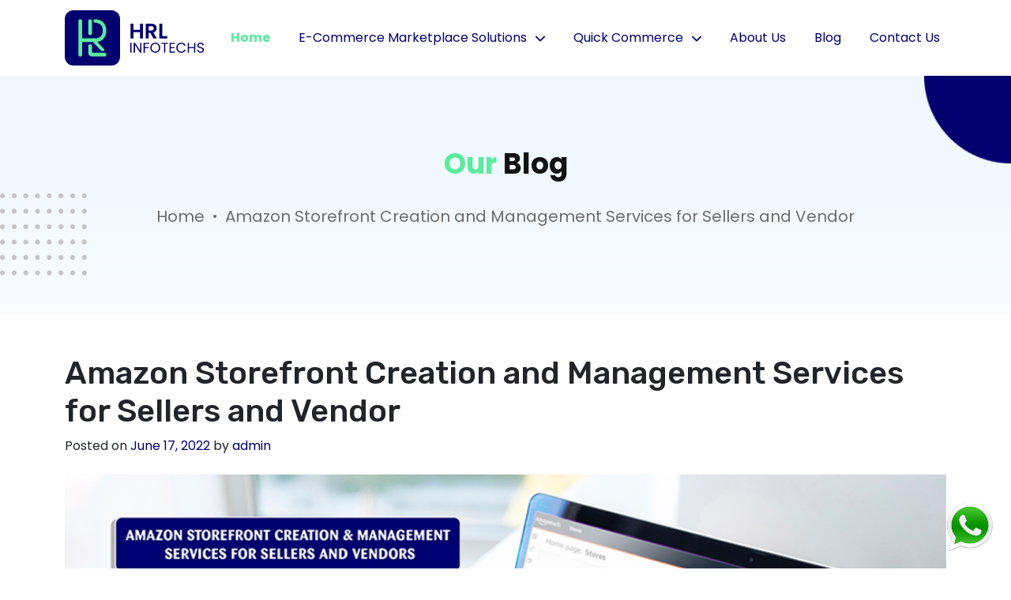

--- FILE ---
content_type: text/html; charset=UTF-8
request_url: https://www.hrlinfotechs.com/blog/amazon-storefront-creation-and-management-services-for-sellers-and-vendor/
body_size: 20577
content:
<!doctype html>
<html lang="en-US">

<head>
    <meta charset="UTF-8">
    <meta name="viewport" content="width=device-width, initial-scale=1">
    <link rel="profile" href="https://gmpg.org/xfn/11">

    <link rel="stylesheet" href="https://cdn.jsdelivr.net/npm/bootstrap@5.0.2/dist/css/bootstrap.min.css"
        integrity="sha384-EVSTQN3/azprG1Anm3QDgpJLIm9Nao0Yz1ztcQTwFspd3yD65VohhpuuCOmLASjC" crossorigin="anonymous" />
    <link rel="preconnect" href="https://fonts.googleapis.com" />
    <link rel="preconnect" href="https://fonts.gstatic.com" crossorigin />
    <link
        href="https://fonts.googleapis.com/css2?family=Rubik:ital,wght@0,300;0,400;0,500;0,600;0,800;0,900;1,300;1,400;1,500;1,600;1,700;1,800;1,900&display=swap"
        rel="stylesheet" />
    <link
        href="https://fonts.googleapis.com/css2?family=Poppins:ital,wght@0,100;0,200;0,300;0,400;0,500;0,600;0,700;0,800;0,900;1,100;1,200;1,300;1,400;1,500;1,600;1,700;1,800;1,900&display=swap"
        rel="stylesheet">

    <link href="https://cdn.jsdelivr.net/npm/bootstrap@5.0.2/dist/css/bootstrap.min.css" rel="stylesheet"
        integrity="sha384-EVSTQN3/azprG1Anm3QDgpJLIm9Nao0Yz1ztcQTwFspd3yD65VohhpuuCOmLASjC" crossorigin="anonymous">

    <link rel="stylesheet" href="https://cdnjs.cloudflare.com/ajax/libs/OwlCarousel2/2.3.4/assets/owl.carousel.min.css">

    <link rel="stylesheet" href="https://www.hrlinfotechs.com/blog/wp-content/themes/hrl-infotech/assets/css/common-style.css" />
    <link rel="stylesheet" href="https://www.hrlinfotechs.com/blog/wp-content/themes/hrl-infotech/assets/css/style.css" />
    <link rel="stylesheet" href="https://www.hrlinfotechs.com/blog/wp-content/themes/hrl-infotech/assets/css/menu.css" />
    <link href="https://unpkg.com/aos@2.3.1/dist/aos.css" rel="stylesheet">
    <link rel="stylesheet" href="https://www.hrlinfotechs.com/blog/wp-content/themes/hrl-infotech/assets/css/contact.css" />
    <link rel="stylesheet" href="https://www.hrlinfotechs.com/blog/wp-content/themes/hrl-infotech/assets/css/about.css" />
    <link rel="stylesheet" href="https://www.hrlinfotechs.com/blog/wp-content/themes/hrl-infotech/assets/css/service.css" />

    <!-- Google Tag Manager -->
    <script>(function (w, d, s, l, i) {
            w[l] = w[l] || []; w[l].push({
                'gtm.start':
                    new Date().getTime(), event: 'gtm.js'
            }); var f = d.getElementsByTagName(s)[0],
                j = d.createElement(s), dl = l != 'dataLayer' ? '&l=' + l : ''; j.async = true; j.src =
                    'https://www.googletagmanager.com/gtm.js?id=' + i + dl; f.parentNode.insertBefore(j, f);
        })(window, document, 'script', 'dataLayer', 'GTM-PDCHXVW');</script>
    <!-- End Google Tag Manager -->


    <meta name='robots' content='index, follow, max-image-preview:large, max-snippet:-1, max-video-preview:-1' />

	<!-- This site is optimized with the Yoast SEO plugin v24.9 - https://yoast.com/wordpress/plugins/seo/ -->
	<title>Step-By-Step Guide To Amazon Storefront Creation and Management</title>
	<meta name="description" content="Need Amazon store management services or Amazon store setup services? Our team of experts can set up and manage your Amazon store at an affordable price." />
	<link rel="canonical" href="https://www.hrlinfotechs.com/blog/amazon-storefront-creation-and-management-services-for-sellers-and-vendor/" />
	<meta property="og:locale" content="en_US" />
	<meta property="og:type" content="article" />
	<meta property="og:title" content="Step-By-Step Guide To Amazon Storefront Creation and Management" />
	<meta property="og:description" content="Need Amazon store management services or Amazon store setup services? Our team of experts can set up and manage your Amazon store at an affordable price." />
	<meta property="og:url" content="https://www.hrlinfotechs.com/blog/amazon-storefront-creation-and-management-services-for-sellers-and-vendor/" />
	<meta property="og:site_name" content="HRL Infotechs | Ecommerce Marketing Agency |" />
	<meta property="article:publisher" content="https://www.facebook.com/hrlinfotechs" />
	<meta property="article:published_time" content="2022-06-17T11:30:51+00:00" />
	<meta property="article:modified_time" content="2022-11-18T11:23:39+00:00" />
	<meta property="og:image" content="https://www.hrlinfotechs.com/blog/wp-content/uploads/2022/06/hrl-main-image.jpg" />
	<meta property="og:image:width" content="1024" />
	<meta property="og:image:height" content="625" />
	<meta property="og:image:type" content="image/jpeg" />
	<meta name="author" content="admin" />
	<meta name="twitter:card" content="summary_large_image" />
	<meta name="twitter:label1" content="Written by" />
	<meta name="twitter:data1" content="admin" />
	<meta name="twitter:label2" content="Est. reading time" />
	<meta name="twitter:data2" content="5 minutes" />
	<script type="application/ld+json" class="yoast-schema-graph">{"@context":"https://schema.org","@graph":[{"@type":"Article","@id":"https://www.hrlinfotechs.com/blog/amazon-storefront-creation-and-management-services-for-sellers-and-vendor/#article","isPartOf":{"@id":"https://www.hrlinfotechs.com/blog/amazon-storefront-creation-and-management-services-for-sellers-and-vendor/"},"author":{"name":"admin","@id":"https://www.hrlinfotechs.com/blog/#/schema/person/60b2e79e822673df4e57f9e8fa2f4864"},"headline":"Amazon Storefront Creation and Management Services for Sellers and Vendor","datePublished":"2022-06-17T11:30:51+00:00","dateModified":"2022-11-18T11:23:39+00:00","mainEntityOfPage":{"@id":"https://www.hrlinfotechs.com/blog/amazon-storefront-creation-and-management-services-for-sellers-and-vendor/"},"wordCount":980,"commentCount":0,"publisher":{"@id":"https://www.hrlinfotechs.com/blog/#organization"},"image":{"@id":"https://www.hrlinfotechs.com/blog/amazon-storefront-creation-and-management-services-for-sellers-and-vendor/#primaryimage"},"thumbnailUrl":"https://www.hrlinfotechs.com/blog/wp-content/uploads/2022/06/hrl-main-image.jpg","articleSection":["Amazon Brand Store management","Amazon store Management","Amazon Store Management services"],"inLanguage":"en-US","potentialAction":[{"@type":"CommentAction","name":"Comment","target":["https://www.hrlinfotechs.com/blog/amazon-storefront-creation-and-management-services-for-sellers-and-vendor/#respond"]}]},{"@type":"WebPage","@id":"https://www.hrlinfotechs.com/blog/amazon-storefront-creation-and-management-services-for-sellers-and-vendor/","url":"https://www.hrlinfotechs.com/blog/amazon-storefront-creation-and-management-services-for-sellers-and-vendor/","name":"Step-By-Step Guide To Amazon Storefront Creation and Management","isPartOf":{"@id":"https://www.hrlinfotechs.com/blog/#website"},"primaryImageOfPage":{"@id":"https://www.hrlinfotechs.com/blog/amazon-storefront-creation-and-management-services-for-sellers-and-vendor/#primaryimage"},"image":{"@id":"https://www.hrlinfotechs.com/blog/amazon-storefront-creation-and-management-services-for-sellers-and-vendor/#primaryimage"},"thumbnailUrl":"https://www.hrlinfotechs.com/blog/wp-content/uploads/2022/06/hrl-main-image.jpg","datePublished":"2022-06-17T11:30:51+00:00","dateModified":"2022-11-18T11:23:39+00:00","description":"Need Amazon store management services or Amazon store setup services? Our team of experts can set up and manage your Amazon store at an affordable price.","breadcrumb":{"@id":"https://www.hrlinfotechs.com/blog/amazon-storefront-creation-and-management-services-for-sellers-and-vendor/#breadcrumb"},"inLanguage":"en-US","potentialAction":[{"@type":"ReadAction","target":["https://www.hrlinfotechs.com/blog/amazon-storefront-creation-and-management-services-for-sellers-and-vendor/"]}]},{"@type":"ImageObject","inLanguage":"en-US","@id":"https://www.hrlinfotechs.com/blog/amazon-storefront-creation-and-management-services-for-sellers-and-vendor/#primaryimage","url":"https://www.hrlinfotechs.com/blog/wp-content/uploads/2022/06/hrl-main-image.jpg","contentUrl":"https://www.hrlinfotechs.com/blog/wp-content/uploads/2022/06/hrl-main-image.jpg","width":1024,"height":625,"caption":"Amazon Store Management services"},{"@type":"BreadcrumbList","@id":"https://www.hrlinfotechs.com/blog/amazon-storefront-creation-and-management-services-for-sellers-and-vendor/#breadcrumb","itemListElement":[{"@type":"ListItem","position":1,"name":"Home","item":"https://www.hrlinfotechs.com/blog/"},{"@type":"ListItem","position":2,"name":"Amazon Storefront Creation and Management Services for Sellers and Vendor"}]},{"@type":"WebSite","@id":"https://www.hrlinfotechs.com/blog/#website","url":"https://www.hrlinfotechs.com/blog/","name":"HRL Infotechs | Ecommerce Marketing Agency |","description":"Just another WordPress site","publisher":{"@id":"https://www.hrlinfotechs.com/blog/#organization"},"potentialAction":[{"@type":"SearchAction","target":{"@type":"EntryPoint","urlTemplate":"https://www.hrlinfotechs.com/blog/?s={search_term_string}"},"query-input":{"@type":"PropertyValueSpecification","valueRequired":true,"valueName":"search_term_string"}}],"inLanguage":"en-US"},{"@type":"Organization","@id":"https://www.hrlinfotechs.com/blog/#organization","name":"HRL Infotechs | Ecommerce Marketing Agency |","url":"https://www.hrlinfotechs.com/blog/","logo":{"@type":"ImageObject","inLanguage":"en-US","@id":"https://www.hrlinfotechs.com/blog/#/schema/logo/image/","url":"https://www.hrlinfotechs.com/blog/wp-content/uploads/2022/07/cropped-icon-250px-01.png","contentUrl":"https://www.hrlinfotechs.com/blog/wp-content/uploads/2022/07/cropped-icon-250px-01.png","width":512,"height":512,"caption":"HRL Infotechs | Ecommerce Marketing Agency |"},"image":{"@id":"https://www.hrlinfotechs.com/blog/#/schema/logo/image/"},"sameAs":["https://www.facebook.com/hrlinfotechs"]},{"@type":"Person","@id":"https://www.hrlinfotechs.com/blog/#/schema/person/60b2e79e822673df4e57f9e8fa2f4864","name":"admin","image":{"@type":"ImageObject","inLanguage":"en-US","@id":"https://www.hrlinfotechs.com/blog/#/schema/person/image/","url":"https://secure.gravatar.com/avatar/b08746f491299ba7b5b4708479a46da738bbf0fd4b75eeb77b05e3bbebc0ba14?s=96&d=mm&r=g","contentUrl":"https://secure.gravatar.com/avatar/b08746f491299ba7b5b4708479a46da738bbf0fd4b75eeb77b05e3bbebc0ba14?s=96&d=mm&r=g","caption":"admin"},"sameAs":["https://www.hrlinfotechs.com/blog"],"url":"https://www.hrlinfotechs.com/blog/author/admin/"}]}</script>
	<!-- / Yoast SEO plugin. -->


<link rel="alternate" type="application/rss+xml" title="HRL Infotechs | Ecommerce Marketing Agency | &raquo; Feed" href="https://www.hrlinfotechs.com/blog/feed/" />
<link rel="alternate" type="application/rss+xml" title="HRL Infotechs | Ecommerce Marketing Agency | &raquo; Comments Feed" href="https://www.hrlinfotechs.com/blog/comments/feed/" />
<link rel="alternate" type="application/rss+xml" title="HRL Infotechs | Ecommerce Marketing Agency | &raquo; Amazon Storefront Creation and Management Services for Sellers and Vendor Comments Feed" href="https://www.hrlinfotechs.com/blog/amazon-storefront-creation-and-management-services-for-sellers-and-vendor/feed/" />
<link rel="alternate" title="oEmbed (JSON)" type="application/json+oembed" href="https://www.hrlinfotechs.com/blog/wp-json/oembed/1.0/embed?url=https%3A%2F%2Fwww.hrlinfotechs.com%2Fblog%2Famazon-storefront-creation-and-management-services-for-sellers-and-vendor%2F" />
<link rel="alternate" title="oEmbed (XML)" type="text/xml+oembed" href="https://www.hrlinfotechs.com/blog/wp-json/oembed/1.0/embed?url=https%3A%2F%2Fwww.hrlinfotechs.com%2Fblog%2Famazon-storefront-creation-and-management-services-for-sellers-and-vendor%2F&#038;format=xml" />
<style id='wp-img-auto-sizes-contain-inline-css'>
img:is([sizes=auto i],[sizes^="auto," i]){contain-intrinsic-size:3000px 1500px}
/*# sourceURL=wp-img-auto-sizes-contain-inline-css */
</style>

<style id='wp-emoji-styles-inline-css'>

	img.wp-smiley, img.emoji {
		display: inline !important;
		border: none !important;
		box-shadow: none !important;
		height: 1em !important;
		width: 1em !important;
		margin: 0 0.07em !important;
		vertical-align: -0.1em !important;
		background: none !important;
		padding: 0 !important;
	}
/*# sourceURL=wp-emoji-styles-inline-css */
</style>
<link rel='stylesheet' id='wp-block-library-css' href='https://www.hrlinfotechs.com/blog/wp-includes/css/dist/block-library/style.min.css?ver=6.9' media='all' />
<style id='global-styles-inline-css'>
:root{--wp--preset--aspect-ratio--square: 1;--wp--preset--aspect-ratio--4-3: 4/3;--wp--preset--aspect-ratio--3-4: 3/4;--wp--preset--aspect-ratio--3-2: 3/2;--wp--preset--aspect-ratio--2-3: 2/3;--wp--preset--aspect-ratio--16-9: 16/9;--wp--preset--aspect-ratio--9-16: 9/16;--wp--preset--color--black: #000000;--wp--preset--color--cyan-bluish-gray: #abb8c3;--wp--preset--color--white: #ffffff;--wp--preset--color--pale-pink: #f78da7;--wp--preset--color--vivid-red: #cf2e2e;--wp--preset--color--luminous-vivid-orange: #ff6900;--wp--preset--color--luminous-vivid-amber: #fcb900;--wp--preset--color--light-green-cyan: #7bdcb5;--wp--preset--color--vivid-green-cyan: #00d084;--wp--preset--color--pale-cyan-blue: #8ed1fc;--wp--preset--color--vivid-cyan-blue: #0693e3;--wp--preset--color--vivid-purple: #9b51e0;--wp--preset--gradient--vivid-cyan-blue-to-vivid-purple: linear-gradient(135deg,rgb(6,147,227) 0%,rgb(155,81,224) 100%);--wp--preset--gradient--light-green-cyan-to-vivid-green-cyan: linear-gradient(135deg,rgb(122,220,180) 0%,rgb(0,208,130) 100%);--wp--preset--gradient--luminous-vivid-amber-to-luminous-vivid-orange: linear-gradient(135deg,rgb(252,185,0) 0%,rgb(255,105,0) 100%);--wp--preset--gradient--luminous-vivid-orange-to-vivid-red: linear-gradient(135deg,rgb(255,105,0) 0%,rgb(207,46,46) 100%);--wp--preset--gradient--very-light-gray-to-cyan-bluish-gray: linear-gradient(135deg,rgb(238,238,238) 0%,rgb(169,184,195) 100%);--wp--preset--gradient--cool-to-warm-spectrum: linear-gradient(135deg,rgb(74,234,220) 0%,rgb(151,120,209) 20%,rgb(207,42,186) 40%,rgb(238,44,130) 60%,rgb(251,105,98) 80%,rgb(254,248,76) 100%);--wp--preset--gradient--blush-light-purple: linear-gradient(135deg,rgb(255,206,236) 0%,rgb(152,150,240) 100%);--wp--preset--gradient--blush-bordeaux: linear-gradient(135deg,rgb(254,205,165) 0%,rgb(254,45,45) 50%,rgb(107,0,62) 100%);--wp--preset--gradient--luminous-dusk: linear-gradient(135deg,rgb(255,203,112) 0%,rgb(199,81,192) 50%,rgb(65,88,208) 100%);--wp--preset--gradient--pale-ocean: linear-gradient(135deg,rgb(255,245,203) 0%,rgb(182,227,212) 50%,rgb(51,167,181) 100%);--wp--preset--gradient--electric-grass: linear-gradient(135deg,rgb(202,248,128) 0%,rgb(113,206,126) 100%);--wp--preset--gradient--midnight: linear-gradient(135deg,rgb(2,3,129) 0%,rgb(40,116,252) 100%);--wp--preset--font-size--small: 13px;--wp--preset--font-size--medium: 20px;--wp--preset--font-size--large: 36px;--wp--preset--font-size--x-large: 42px;--wp--preset--spacing--20: 0.44rem;--wp--preset--spacing--30: 0.67rem;--wp--preset--spacing--40: 1rem;--wp--preset--spacing--50: 1.5rem;--wp--preset--spacing--60: 2.25rem;--wp--preset--spacing--70: 3.38rem;--wp--preset--spacing--80: 5.06rem;--wp--preset--shadow--natural: 6px 6px 9px rgba(0, 0, 0, 0.2);--wp--preset--shadow--deep: 12px 12px 50px rgba(0, 0, 0, 0.4);--wp--preset--shadow--sharp: 6px 6px 0px rgba(0, 0, 0, 0.2);--wp--preset--shadow--outlined: 6px 6px 0px -3px rgb(255, 255, 255), 6px 6px rgb(0, 0, 0);--wp--preset--shadow--crisp: 6px 6px 0px rgb(0, 0, 0);}:where(.is-layout-flex){gap: 0.5em;}:where(.is-layout-grid){gap: 0.5em;}body .is-layout-flex{display: flex;}.is-layout-flex{flex-wrap: wrap;align-items: center;}.is-layout-flex > :is(*, div){margin: 0;}body .is-layout-grid{display: grid;}.is-layout-grid > :is(*, div){margin: 0;}:where(.wp-block-columns.is-layout-flex){gap: 2em;}:where(.wp-block-columns.is-layout-grid){gap: 2em;}:where(.wp-block-post-template.is-layout-flex){gap: 1.25em;}:where(.wp-block-post-template.is-layout-grid){gap: 1.25em;}.has-black-color{color: var(--wp--preset--color--black) !important;}.has-cyan-bluish-gray-color{color: var(--wp--preset--color--cyan-bluish-gray) !important;}.has-white-color{color: var(--wp--preset--color--white) !important;}.has-pale-pink-color{color: var(--wp--preset--color--pale-pink) !important;}.has-vivid-red-color{color: var(--wp--preset--color--vivid-red) !important;}.has-luminous-vivid-orange-color{color: var(--wp--preset--color--luminous-vivid-orange) !important;}.has-luminous-vivid-amber-color{color: var(--wp--preset--color--luminous-vivid-amber) !important;}.has-light-green-cyan-color{color: var(--wp--preset--color--light-green-cyan) !important;}.has-vivid-green-cyan-color{color: var(--wp--preset--color--vivid-green-cyan) !important;}.has-pale-cyan-blue-color{color: var(--wp--preset--color--pale-cyan-blue) !important;}.has-vivid-cyan-blue-color{color: var(--wp--preset--color--vivid-cyan-blue) !important;}.has-vivid-purple-color{color: var(--wp--preset--color--vivid-purple) !important;}.has-black-background-color{background-color: var(--wp--preset--color--black) !important;}.has-cyan-bluish-gray-background-color{background-color: var(--wp--preset--color--cyan-bluish-gray) !important;}.has-white-background-color{background-color: var(--wp--preset--color--white) !important;}.has-pale-pink-background-color{background-color: var(--wp--preset--color--pale-pink) !important;}.has-vivid-red-background-color{background-color: var(--wp--preset--color--vivid-red) !important;}.has-luminous-vivid-orange-background-color{background-color: var(--wp--preset--color--luminous-vivid-orange) !important;}.has-luminous-vivid-amber-background-color{background-color: var(--wp--preset--color--luminous-vivid-amber) !important;}.has-light-green-cyan-background-color{background-color: var(--wp--preset--color--light-green-cyan) !important;}.has-vivid-green-cyan-background-color{background-color: var(--wp--preset--color--vivid-green-cyan) !important;}.has-pale-cyan-blue-background-color{background-color: var(--wp--preset--color--pale-cyan-blue) !important;}.has-vivid-cyan-blue-background-color{background-color: var(--wp--preset--color--vivid-cyan-blue) !important;}.has-vivid-purple-background-color{background-color: var(--wp--preset--color--vivid-purple) !important;}.has-black-border-color{border-color: var(--wp--preset--color--black) !important;}.has-cyan-bluish-gray-border-color{border-color: var(--wp--preset--color--cyan-bluish-gray) !important;}.has-white-border-color{border-color: var(--wp--preset--color--white) !important;}.has-pale-pink-border-color{border-color: var(--wp--preset--color--pale-pink) !important;}.has-vivid-red-border-color{border-color: var(--wp--preset--color--vivid-red) !important;}.has-luminous-vivid-orange-border-color{border-color: var(--wp--preset--color--luminous-vivid-orange) !important;}.has-luminous-vivid-amber-border-color{border-color: var(--wp--preset--color--luminous-vivid-amber) !important;}.has-light-green-cyan-border-color{border-color: var(--wp--preset--color--light-green-cyan) !important;}.has-vivid-green-cyan-border-color{border-color: var(--wp--preset--color--vivid-green-cyan) !important;}.has-pale-cyan-blue-border-color{border-color: var(--wp--preset--color--pale-cyan-blue) !important;}.has-vivid-cyan-blue-border-color{border-color: var(--wp--preset--color--vivid-cyan-blue) !important;}.has-vivid-purple-border-color{border-color: var(--wp--preset--color--vivid-purple) !important;}.has-vivid-cyan-blue-to-vivid-purple-gradient-background{background: var(--wp--preset--gradient--vivid-cyan-blue-to-vivid-purple) !important;}.has-light-green-cyan-to-vivid-green-cyan-gradient-background{background: var(--wp--preset--gradient--light-green-cyan-to-vivid-green-cyan) !important;}.has-luminous-vivid-amber-to-luminous-vivid-orange-gradient-background{background: var(--wp--preset--gradient--luminous-vivid-amber-to-luminous-vivid-orange) !important;}.has-luminous-vivid-orange-to-vivid-red-gradient-background{background: var(--wp--preset--gradient--luminous-vivid-orange-to-vivid-red) !important;}.has-very-light-gray-to-cyan-bluish-gray-gradient-background{background: var(--wp--preset--gradient--very-light-gray-to-cyan-bluish-gray) !important;}.has-cool-to-warm-spectrum-gradient-background{background: var(--wp--preset--gradient--cool-to-warm-spectrum) !important;}.has-blush-light-purple-gradient-background{background: var(--wp--preset--gradient--blush-light-purple) !important;}.has-blush-bordeaux-gradient-background{background: var(--wp--preset--gradient--blush-bordeaux) !important;}.has-luminous-dusk-gradient-background{background: var(--wp--preset--gradient--luminous-dusk) !important;}.has-pale-ocean-gradient-background{background: var(--wp--preset--gradient--pale-ocean) !important;}.has-electric-grass-gradient-background{background: var(--wp--preset--gradient--electric-grass) !important;}.has-midnight-gradient-background{background: var(--wp--preset--gradient--midnight) !important;}.has-small-font-size{font-size: var(--wp--preset--font-size--small) !important;}.has-medium-font-size{font-size: var(--wp--preset--font-size--medium) !important;}.has-large-font-size{font-size: var(--wp--preset--font-size--large) !important;}.has-x-large-font-size{font-size: var(--wp--preset--font-size--x-large) !important;}
/*# sourceURL=global-styles-inline-css */
</style>

<style id='classic-theme-styles-inline-css'>
/*! This file is auto-generated */
.wp-block-button__link{color:#fff;background-color:#32373c;border-radius:9999px;box-shadow:none;text-decoration:none;padding:calc(.667em + 2px) calc(1.333em + 2px);font-size:1.125em}.wp-block-file__button{background:#32373c;color:#fff;text-decoration:none}
/*# sourceURL=/wp-includes/css/classic-themes.min.css */
</style>
<link rel='stylesheet' id='ez-toc-css' href='https://www.hrlinfotechs.com/blog/wp-content/plugins/easy-table-of-contents/assets/css/screen.min.css?ver=2.0.68.1' media='all' />
<style id='ez-toc-inline-css'>
div#ez-toc-container .ez-toc-title {font-size: 120%;}div#ez-toc-container .ez-toc-title {font-weight: 500;}div#ez-toc-container ul li {font-size: 95%;}div#ez-toc-container ul li {font-weight: 500;}div#ez-toc-container nav ul ul li {font-size: 90%;}
.ez-toc-container-direction {direction: ltr;}.ez-toc-counter ul{counter-reset: item ;}.ez-toc-counter nav ul li a::before {content: counters(item, '.', decimal) '. ';display: inline-block;counter-increment: item;flex-grow: 0;flex-shrink: 0;margin-right: .2em; float: left; }.ez-toc-widget-direction {direction: ltr;}.ez-toc-widget-container ul{counter-reset: item ;}.ez-toc-widget-container nav ul li a::before {content: counters(item, '.', decimal) '. ';display: inline-block;counter-increment: item;flex-grow: 0;flex-shrink: 0;margin-right: .2em; float: left; }
/*# sourceURL=ez-toc-inline-css */
</style>
<link rel='stylesheet' id='hrl-infotech-style-css' href='https://www.hrlinfotechs.com/blog/wp-content/themes/hrl-infotech/style.css?ver=1.0.0' media='all' />
<link rel='stylesheet' id='elementor-icons-css' href='https://www.hrlinfotechs.com/blog/wp-content/plugins/elementor/assets/lib/eicons/css/elementor-icons.min.css?ver=5.23.0' media='all' />
<link rel='stylesheet' id='elementor-frontend-css' href='https://www.hrlinfotechs.com/blog/wp-content/plugins/elementor/assets/css/frontend-lite.min.css?ver=3.16.6' media='all' />
<link rel='stylesheet' id='swiper-css' href='https://www.hrlinfotechs.com/blog/wp-content/plugins/elementor/assets/lib/swiper/css/swiper.min.css?ver=5.3.6' media='all' />
<link rel='stylesheet' id='elementor-post-213-css' href='https://www.hrlinfotechs.com/blog/wp-content/uploads/elementor/css/post-213.css?ver=1756541351' media='all' />
<link rel='stylesheet' id='elementor-global-css' href='https://www.hrlinfotechs.com/blog/wp-content/uploads/elementor/css/global.css?ver=1756541351' media='all' />
<link rel='stylesheet' id='elementor-post-270-css' href='https://www.hrlinfotechs.com/blog/wp-content/uploads/elementor/css/post-270.css?ver=1756545251' media='all' />
<link rel='stylesheet' id='google-fonts-1-css' href='https://fonts.googleapis.com/css?family=Roboto%3A100%2C100italic%2C200%2C200italic%2C300%2C300italic%2C400%2C400italic%2C500%2C500italic%2C600%2C600italic%2C700%2C700italic%2C800%2C800italic%2C900%2C900italic%7CRoboto+Slab%3A100%2C100italic%2C200%2C200italic%2C300%2C300italic%2C400%2C400italic%2C500%2C500italic%2C600%2C600italic%2C700%2C700italic%2C800%2C800italic%2C900%2C900italic&#038;display=auto&#038;ver=6.9' media='all' />
<link rel="preconnect" href="https://fonts.gstatic.com/" crossorigin><script src="https://www.hrlinfotechs.com/blog/wp-includes/js/jquery/jquery.min.js?ver=3.7.1" id="jquery-core-js"></script>
<script src="https://www.hrlinfotechs.com/blog/wp-includes/js/jquery/jquery-migrate.min.js?ver=3.4.1" id="jquery-migrate-js"></script>
<link rel="https://api.w.org/" href="https://www.hrlinfotechs.com/blog/wp-json/" /><link rel="alternate" title="JSON" type="application/json" href="https://www.hrlinfotechs.com/blog/wp-json/wp/v2/posts/270" /><link rel="EditURI" type="application/rsd+xml" title="RSD" href="https://www.hrlinfotechs.com/blog/xmlrpc.php?rsd" />
<meta name="generator" content="WordPress 6.9" />
<link rel="pingback" href="https://www.hrlinfotechs.com/blog/xmlrpc.php"><meta name="generator" content="Elementor 3.16.6; features: e_dom_optimization, e_optimized_assets_loading, e_optimized_css_loading, additional_custom_breakpoints; settings: css_print_method-external, google_font-enabled, font_display-auto">
<link rel="icon" href="https://www.hrlinfotechs.com/blog/wp-content/uploads/2022/07/cropped-icon-250px-01-32x32.png" sizes="32x32" />
<link rel="icon" href="https://www.hrlinfotechs.com/blog/wp-content/uploads/2022/07/cropped-icon-250px-01-192x192.png" sizes="192x192" />
<link rel="apple-touch-icon" href="https://www.hrlinfotechs.com/blog/wp-content/uploads/2022/07/cropped-icon-250px-01-180x180.png" />
<meta name="msapplication-TileImage" content="https://www.hrlinfotechs.com/blog/wp-content/uploads/2022/07/cropped-icon-250px-01-270x270.png" />
	<!-- Fonts Plugin CSS - https://fontsplugin.com/ -->
	<style>
			</style>
	<!-- Fonts Plugin CSS -->
	</head>

<body class="wp-singular post-template-default single single-post postid-270 single-format-standard wp-theme-hrl-infotech elementor-default elementor-kit-213 elementor-page elementor-page-270">

    <header class="themeH transition">
        <div class="container">
            <nav class="navbar navbar-expand-lg">
                <a class="navbar-brand logo" href="https://hrlinfotechs.com"><img class="transition"
                        src="https://www.hrlinfotechs.com/blog/wp-content/themes/hrl-infotech/assets/img/logo.svg" alt=""></a>
                <button class="navbar-toggler" type="button" data-bs-toggle="collapse"
                    data-bs-target="#navbarSupportedContent" aria-controls="navbarSupportedContent"
                    aria-expanded="false" aria-label="Toggle navigation">
                    <!-- <span class="navbar-toggler-icon"></span> -->
                    <div class="container12" onclick="myFunction(this)">
                        <div class="bar1"></div>
                        <div class="bar2"></div>
                        <div class="bar3"></div>
                    </div>
                </button>



                <div class="collapse navbar-collapse" id="navbarSupportedContent">
                    <ul class="navbar-nav core-menu">
                        <li class="nav-item">
                            <a class="nav-link active" aria-current="page"
                                href="https://www.hrlinfotechs.com/index.php">Home</a>
                        </li>

                        <li class="parentMenu"><a href="https://www.hrlinfotechs.com/best-ecommerce-marketing-services-in-india.php">E-Commerce Marketplace Solutions<span
                                    class='toggle'>
                                    <svg xmlns="http://www.w3.org/2000/svg" width="12" height="12"
                                        viewBox="0 0 23.616 13.503">
                                        <path id="Icon_ionic-ios-arrow-down" data-name="Icon ionic-ios-arrow-down"
                                            d="M18,20.679l8.93-8.937a1.681,1.681,0,0,1,2.384,0,1.7,1.7,0,0,1,0,2.391L19.2,24.258a1.685,1.685,0,0,1-2.327.049L6.68,14.14a1.688,1.688,0,0,1,2.384-2.391Z"
                                            transform="translate(-6.188 -11.246)" fill="#02006e" />
                                    </svg>

                                </span></a>
                            <ul class='dropdown'>
                                <li><a href='https://www.hrlinfotechs.com/amazon-marketing-agency.php'>Amazon<span class='toggle2'> <svg
                                                xmlns="http://www.w3.org/2000/svg" width="12" height="12"
                                                viewBox="0 0 12 23.616">
                                                <path id="Icon_ionic-ios-arrow-forward"
                                                    data-name="Icon ionic-ios-arrow-forward"
                                                    d="M19.629,18,11.687,9.07a1.832,1.832,0,0,1,0-2.384,1.4,1.4,0,0,1,2.125,0l9,10.118a1.84,1.84,0,0,1,.044,2.327L13.818,29.32a1.392,1.392,0,0,1-2.125,0,1.832,1.832,0,0,1,0-2.384Z"
                                                    transform="translate(-11.246 -6.196)" fill="#02006e" />
                                            </svg>
                                        </span></a></a>
                                    <ul class='dropdown2'>
                                        <li><a class="dropdown-item"
                                                href="https://www.hrlinfotechs.com/amazon-advertising-services.php">Amazon
                                                Advertising Services</a></li>
                                        <li><a class="dropdown-item"
                                                href="https://www.hrlinfotechs.com/amazon-a-content-design.php">Amazon
                                                A+ Content Design</a></li>
                                        <li><a class="dropdown-item"
                                                href="https://www.hrlinfotechs.com/amazon-account-management.php">Amazon
                                                Account Management</a></li>
                                        <li><a class="dropdown-item"
                                                href="https://www.hrlinfotechs.com/amazon-storefront-design.php">Amazon
                                                Storefront Design</a></li>
                                        <li><a class="dropdown-item"
                                                href="https://www.hrlinfotechs.com/amazon-SEO-Listing-optimization.php">Amazon
                                                SEO & Listing Optimization </a></li>
                                        <li><a class="dropdown-item"
                                                href="https://www.hrlinfotechs.com/amazon-posts-management.php">Amazon
                                                Posts Management </a></li>
                                        <li><a class="dropdown-item"
                                                href="https://www.hrlinfotechs.com/Amazon-FBA-reimbursement-service.php">Amazon
                                                FBA Reimbursement Service</a></li>
                                    </ul>
                                </li>
                                <li><a href='https://www.hrlinfotechs.com/walmart-marketing-agency.php'>Walmart<span class='toggle2'><svg
                                                xmlns="http://www.w3.org/2000/svg" width="12" height="12"
                                                viewBox="0 0 12 23.616">
                                                <path id="Icon_ionic-ios-arrow-forward"
                                                    data-name="Icon ionic-ios-arrow-forward"
                                                    d="M19.629,18,11.687,9.07a1.832,1.832,0,0,1,0-2.384,1.4,1.4,0,0,1,2.125,0l9,10.118a1.84,1.84,0,0,1,.044,2.327L13.818,29.32a1.392,1.392,0,0,1-2.125,0,1.832,1.832,0,0,1,0-2.384Z"
                                                    transform="translate(-11.246 -6.196)" fill="#02006e" />
                                            </svg></span></a>
                                    <ul class='dropdown2'>
                                        <li><a class="dropdown-item"
                                                href="https://www.hrlinfotechs.com/walmart-account-management.php">Walmart
                                                Account Management </a></li>
                                        <li><a class="dropdown-item"
                                                href="https://www.hrlinfotechs.com/walmart-advertising-services.php">
                                                Walmart Advertising Services </a></li>
                                    </ul>
                                </li>
                                <li><a href='https://www.hrlinfotechs.com/ebay-marketing-agency.php'>eBay<span class='toggle2'><svg
                                                xmlns="http://www.w3.org/2000/svg" width="12" height="12"
                                                viewBox="0 0 12 23.616">
                                                <path id="Icon_ionic-ios-arrow-forward"
                                                    data-name="Icon ionic-ios-arrow-forward"
                                                    d="M19.629,18,11.687,9.07a1.832,1.832,0,0,1,0-2.384,1.4,1.4,0,0,1,2.125,0l9,10.118a1.84,1.84,0,0,1,.044,2.327L13.818,29.32a1.392,1.392,0,0,1-2.125,0,1.832,1.832,0,0,1,0-2.384Z"
                                                    transform="translate(-11.246 -6.196)" fill="#02006e" />
                                            </svg></span></a>
                                    <ul class='dropdown2'>
                                        <li><a class="dropdown-item"
                                                href="https://www.hrlinfotechs.com/ebay-account-management-services.php">eBay
                                                Account Management Services </a></li>
                                        <li><a class="dropdown-item"
                                                href="https://www.hrlinfotechs.com/ebay-listings-optimization-services.php">
                                                eBay Listings Optimization Services </a></li>
                                        <li><a class="dropdown-item"
                                                href="https://www.hrlinfotechs.com/ebay-advertising-services.php"> eBay
                                                Advertising Services </a></li>
                                    </ul>
                                </li>
                                <li><a href='https://www.hrlinfotechs.com/flipkart-seller-marketing-services.php'>Flipkart<span class='toggle2'> <svg
                                                xmlns="http://www.w3.org/2000/svg" width="12" height="12"
                                                viewBox="0 0 12 23.616">
                                                <path id="Icon_ionic-ios-arrow-forward"
                                                    data-name="Icon ionic-ios-arrow-forward"
                                                    d="M19.629,18,11.687,9.07a1.832,1.832,0,0,1,0-2.384,1.4,1.4,0,0,1,2.125,0l9,10.118a1.84,1.84,0,0,1,.044,2.327L13.818,29.32a1.392,1.392,0,0,1-2.125,0,1.832,1.832,0,0,1,0-2.384Z"
                                                    transform="translate(-11.246 -6.196)" fill="#02006e" />
                                            </svg>
                                        </span></a></a>
                                    <ul class='dropdown2'>
                                        <li><a class="dropdown-item"
                                                href="https://www.hrlinfotechs.com/flipkart-SEO-Listing-Optimization.php">Flipkart
                                                SEO & Listing Optimization</a></li>
                                        <li><a class="dropdown-item"
                                                href="https://www.hrlinfotechs.com/flipkart-advertising-services.php">Flipkart
                                                Advertising Services</a></li>
                                        <li><a class="dropdown-item"
                                                href="https://www.hrlinfotechs.com/flipkart-account-management.php">Flipkart
                                                Account Management Services</a></li>
                                        <li><a class="dropdown-item"
                                                href="https://www.hrlinfotechs.com/flipkart-a-content-design.php">Flipkart
                                                A+ Content Design</a></li>
                                    </ul>
                                </li>
                                <li><a href='https://www.hrlinfotechs.com/nykaa-marketing-agency.php'>Nykaa<span class='toggle2'> <svg
                                                xmlns="http://www.w3.org/2000/svg" width="12" height="12"
                                                viewBox="0 0 12 23.616">
                                                <path id="Icon_ionic-ios-arrow-forward"
                                                    data-name="Icon ionic-ios-arrow-forward"
                                                    d="M19.629,18,11.687,9.07a1.832,1.832,0,0,1,0-2.384,1.4,1.4,0,0,1,2.125,0l9,10.118a1.84,1.84,0,0,1,.044,2.327L13.818,29.32a1.392,1.392,0,0,1-2.125,0,1.832,1.832,0,0,1,0-2.384Z"
                                                    transform="translate(-11.246 -6.196)" fill="#02006e" />
                                            </svg>
                                        </span></a></a>
                                    <ul class='dropdown2'>
                                        <li><a class="dropdown-item"
                                                href="https://www.hrlinfotechs.com/nykaa-account-management.php">Nykaa
                                                Account Management Services</a></li>
                                        <li><a class="dropdown-item"
                                                href="https://www.hrlinfotechs.com/nykaa-advertisment-services.php">Nykaa
                                                Advertising Services</a></li>
                                        <li><a class="dropdown-item"
                                                href="https://www.hrlinfotechs.com/nykaa-listing-optimization.php">Nykaa
                                                Listing Optimization Service</a></li>
                                    </ul>
                                </li>
                                <li><a href='https://www.hrlinfotechs.com/myntra-marketing-services-agency.php'>Myntra<span class='toggle2'> <svg
                                                xmlns="http://www.w3.org/2000/svg" width="12" height="12"
                                                viewBox="0 0 12 23.616">
                                                <path id="Icon_ionic-ios-arrow-forward"
                                                    data-name="Icon ionic-ios-arrow-forward"
                                                    d="M19.629,18,11.687,9.07a1.832,1.832,0,0,1,0-2.384,1.4,1.4,0,0,1,2.125,0l9,10.118a1.84,1.84,0,0,1,.044,2.327L13.818,29.32a1.392,1.392,0,0,1-2.125,0,1.832,1.832,0,0,1,0-2.384Z"
                                                    transform="translate(-11.246 -6.196)" fill="#02006e" />
                                            </svg>
                                        </span></a></a>
                                    <ul class='dropdown2'>
                                        <li><a class="dropdown-item"
                                                href="https://www.hrlinfotechs.com/myntra-ads-services.php">Myntra Ads
                                                PPC Management Services</a></li>
                                        <li><a class="dropdown-item"
                                                href="https://www.hrlinfotechs.com/myntra-account-management.php">Myntra
                                                Account Management Service</a></li>
                                    </ul>
                                </li>
                                <li><a href='https://www.hrlinfotechs.com/ajio-marketing-services-agency.php'>Ajio<span class='toggle2'> <svg
                                                xmlns="http://www.w3.org/2000/svg" width="12" height="12"
                                                viewBox="0 0 12 23.616">
                                                <path id="Icon_ionic-ios-arrow-forward"
                                                    data-name="Icon ionic-ios-arrow-forward"
                                                    d="M19.629,18,11.687,9.07a1.832,1.832,0,0,1,0-2.384,1.4,1.4,0,0,1,2.125,0l9,10.118a1.84,1.84,0,0,1,.044,2.327L13.818,29.32a1.392,1.392,0,0,1-2.125,0,1.832,1.832,0,0,1,0-2.384Z"
                                                    transform="translate(-11.246 -6.196)" fill="#02006e" />
                                            </svg>
                                        </span></a></a>
                                    <ul class='dropdown2'>
                                        <li><a class="dropdown-item"
                                                href="https://www.hrlinfotechs.com/ajio-account-management.php">Ajio
                                                Account Management Services</a></li>
                                        <li><a class="dropdown-item"
                                                href="https://www.hrlinfotechs.com/ajio-product-cataloging-services.php">Ajio
                                                Product Cataloging Services</a></li>
                                    </ul>
                                </li>
                                <li><a href='https://www.hrlinfotechs.com/meesho-marketing-services-agency.php'>Meesho<span class='toggle2'> <svg
                                                xmlns="http://www.w3.org/2000/svg" width="12" height="12"
                                                viewBox="0 0 12 23.616">
                                                <path id="Icon_ionic-ios-arrow-forward"
                                                    data-name="Icon ionic-ios-arrow-forward"
                                                    d="M19.629,18,11.687,9.07a1.832,1.832,0,0,1,0-2.384,1.4,1.4,0,0,1,2.125,0l9,10.118a1.84,1.84,0,0,1,.044,2.327L13.818,29.32a1.392,1.392,0,0,1-2.125,0,1.832,1.832,0,0,1,0-2.384Z"
                                                    transform="translate(-11.246 -6.196)" fill="#02006e" />
                                            </svg>
                                        </span></a></a>
                                    <ul class='dropdown2'>
                                        <li><a class="dropdown-item"
                                                href="https://www.hrlinfotechs.com/meesho-account-management-agency.php">Meesho
                                                Account Management</a></li>
                                        <li><a class="dropdown-item"
                                                href="https://www.hrlinfotechs.com/meesho-advertising-services-agency.php">Meesho
                                                Advertising Services</a></li>
                                    </ul>
                                </li>
                            </ul>
                        </li>
              <li class="nav-item">
                            <a class="nav-link colorBlue" href="https://www.hrlinfotechs.com/quick-commerce.php">Quick Commerce<span class='toggle'>
                                    <svg xmlns="http://www.w3.org/2000/svg" width="12" height="12"
                                        viewBox="0 0 23.616 13.503">
                                        <path id="Icon_ionic-ios-arrow-down" data-name="Icon ionic-ios-arrow-down"
                                            d="M18,20.679l8.93-8.937a1.681,1.681,0,0,1,2.384,0,1.7,1.7,0,0,1,0,2.391L19.2,24.258a1.685,1.685,0,0,1-2.327.049L6.68,14.14a1.688,1.688,0,0,1,2.384-2.391Z"
                                            transform="translate(-6.188 -11.246)" fill="#02006e" />
                                    </svg>

                                </span></a>
                            <ul class='dropdown w-auto h-auto py-2'>
                                <li><a href='https://www.hrlinfotechs.com/zepto-ads-marketing-services-india.php'>Zepto Ads Services</a></li>
                                <li><a href='https://www.hrlinfotechs.com/blinkit-ads-marketing-services-india.php'>Blinkit Ads Services</a></li>
                                <li><a href='https://www.hrlinfotechs.com/flipkart-minutes-ads-marketing-services-india.php'>Flipkart Minutes Ads Services</a></li>
                                <li><a href='https://www.hrlinfotechs.com/swiggy-instamart-ads-marketing-services-india.php'>Swiggy Instamart Ads Services</a></li>
                                <li><a href='https://www.hrlinfotechs.com/jio-mart-ads-marketing-services-india.php'>Jio Mart Ads Services</a></li>
                            </ul>
                        </li>
                        <li class="nav-item">
                            <a class="nav-link colorBlue" href="https://hrlinfotechs.com/about.php">About Us</a>
                        </li>



                        <li class="nav-item">
                            <a class="nav-link colorBlue" href="https://hrlinfotechs.com/blog">Blog</a>
                        </li>
                        <li class="nav-item">
                            <a class="nav-link colorBlue" href="https://hrlinfotechs.com/contact.php">Contact Us</a>
                        </li>
                    </ul>

                </div>
            </nav>
        </div>
    </header>
	<section class="bannerArea bgLightBlue pt90 pb80 h400  align-items-center">
        <div class="container">
            <div class="row gx-5 gy-5 ">
                <div class="banner-iconTop d-flex justify-content-end pr0 mt0">
                    <div class="icons-1">
                     <img src="https://www.hrlinfotechs.com/blog/wp-content/themes/hrl-infotech/assets/img/cut2.png" class="img-fluid w110" alt="">
                    </div>
                    <div class="icons-2">
                     <img src="https://www.hrlinfotechs.com/blog/wp-content/themes/hrl-infotech/assets/img/cir1.png" class="img-fluid w110" alt="">
                     <div class="icons-3">
                         <img src="https://www.hrlinfotechs.com/blog/wp-content/themes/hrl-infotech/assets/img/cir2.png" class="w50" alt="">
                     </div>
                    </div>
                    
                </div>
                <div class="banner-iconBtm pl0">
                    <div class="icons-1 mb50">
                     <img src="https://www.hrlinfotechs.com/blog/wp-content/themes/hrl-infotech/assets/img/hb4.png" class="img-fluid w110" alt="">
                    </div>
                    <div class="icons-2">
                     <img src="https://www.hrlinfotechs.com/blog/wp-content/themes/hrl-infotech/assets/img/hb5.png" class="img-fluid  ani-icon" alt="">
                    </div>
                </div>
                <div class="col-lg-12">
                    <div class="row justify-content-center">
                        <div class="col-lg-10">
                            <div class="text-center" data-aos="flip-down">
                                <h3 class="fs36 fw700 colorBlack mb30">
                                    <span class="colorGreen">Our</span> Blog
                                </h3>
                                <div class="d-flex justify-content-center">
                                    <p class="fs20 colorPara mb30 mr10">
                                     <a href="https://www.hrlinfotechs.com/" class="fs20 colorPara ">Home</a>   
                                    </p>
                                    <p class="fs30 colorPara lh15 mr10">
                                        .
                                    </p>
                                    <p class="fs20 colorPara mb30 ">
                                        Amazon Storefront Creation and Management Services for Sellers and Vendor                                    </p>
                                </div>
                               
                            </div>
                        </div>
                    </div>
                
                </div>
            </div>
        </div>
    </section>
    <section class="tabbing mobPt30 pt50 pb80 bgWhite">
        <div class="container">
		
<article id="post-270" class="post-270 post type-post status-publish format-standard has-post-thumbnail hentry category-amazon-brand-store-management category-amazon-store-management category-amazon-store-management-services">
	<header class="entry-header">
		<h1 class="entry-title">Amazon Storefront Creation and Management Services for Sellers and Vendor</h1>			<div class="entry-meta">
				<span class="posted-on">Posted on <a href="https://www.hrlinfotechs.com/blog/amazon-storefront-creation-and-management-services-for-sellers-and-vendor/" rel="bookmark"><time class="entry-date published" datetime="2022-06-17T11:30:51+00:00">June 17, 2022</time><time class="updated" datetime="2022-11-18T11:23:39+00:00">November 18, 2022</time></a></span><span class="byline"> by <span class="author vcard"><a class="url fn n" href="https://www.hrlinfotechs.com/blog/author/admin/">admin</a></span></span>			</div><!-- .entry-meta -->
			<br>
			</header><!-- .entry-header -->
		<div class="full-imafe">
			
			<div class="post-thumbnail">
				<img width="1024" height="625" src="https://www.hrlinfotechs.com/blog/wp-content/uploads/2022/06/hrl-main-image.jpg" class="attachment-post-thumbnail size-post-thumbnail wp-post-image" alt="Amazon Store Management services" decoding="async" fetchpriority="high" srcset="https://www.hrlinfotechs.com/blog/wp-content/uploads/2022/06/hrl-main-image.jpg 1024w, https://www.hrlinfotechs.com/blog/wp-content/uploads/2022/06/hrl-main-image-300x183.jpg 300w, https://www.hrlinfotechs.com/blog/wp-content/uploads/2022/06/hrl-main-image-768x469.jpg 768w" sizes="(max-width: 1024px) 100vw, 1024px" />			</div><!-- .post-thumbnail -->

				</div>
	<div class="entry-content">
				<div data-elementor-type="wp-post" data-elementor-id="270" class="elementor elementor-270">
									<section class="elementor-section elementor-top-section elementor-element elementor-element-c64e827 elementor-section-boxed elementor-section-height-default elementor-section-height-default" data-id="c64e827" data-element_type="section">
						<div class="elementor-container elementor-column-gap-default">
					<div class="elementor-column elementor-col-100 elementor-top-column elementor-element elementor-element-4a8a3ce" data-id="4a8a3ce" data-element_type="column">
			<div class="elementor-widget-wrap elementor-element-populated">
								<div class="elementor-element elementor-element-336c109 elementor-widget elementor-widget-spacer" data-id="336c109" data-element_type="widget" data-widget_type="spacer.default">
				<div class="elementor-widget-container">
			<style>/*! elementor - v3.16.0 - 17-10-2023 */
.elementor-column .elementor-spacer-inner{height:var(--spacer-size)}.e-con{--container-widget-width:100%}.e-con-inner>.elementor-widget-spacer,.e-con>.elementor-widget-spacer{width:var(--container-widget-width,var(--spacer-size));--align-self:var(--container-widget-align-self,initial);--flex-shrink:0}.e-con-inner>.elementor-widget-spacer>.elementor-widget-container,.e-con>.elementor-widget-spacer>.elementor-widget-container{height:100%;width:100%}.e-con-inner>.elementor-widget-spacer>.elementor-widget-container>.elementor-spacer,.e-con>.elementor-widget-spacer>.elementor-widget-container>.elementor-spacer{height:100%}.e-con-inner>.elementor-widget-spacer>.elementor-widget-container>.elementor-spacer>.elementor-spacer-inner,.e-con>.elementor-widget-spacer>.elementor-widget-container>.elementor-spacer>.elementor-spacer-inner{height:var(--container-widget-height,var(--spacer-size))}.e-con-inner>.elementor-widget-spacer.elementor-widget-empty,.e-con>.elementor-widget-spacer.elementor-widget-empty{position:relative;min-height:22px;min-width:22px}.e-con-inner>.elementor-widget-spacer.elementor-widget-empty .elementor-widget-empty-icon,.e-con>.elementor-widget-spacer.elementor-widget-empty .elementor-widget-empty-icon{position:absolute;top:0;bottom:0;left:0;right:0;margin:auto;padding:0;width:22px;height:22px}</style>		<div class="elementor-spacer">
			<div class="elementor-spacer-inner"></div>
		</div>
				</div>
				</div>
					</div>
		</div>
							</div>
		</section>
				<section class="elementor-section elementor-top-section elementor-element elementor-element-e7989bc elementor-section-boxed elementor-section-height-default elementor-section-height-default" data-id="e7989bc" data-element_type="section">
						<div class="elementor-container elementor-column-gap-default">
					<div class="elementor-column elementor-col-100 elementor-top-column elementor-element elementor-element-5ce8988" data-id="5ce8988" data-element_type="column">
			<div class="elementor-widget-wrap elementor-element-populated">
								<div class="elementor-element elementor-element-1e812f7 elementor-widget elementor-widget-text-editor" data-id="1e812f7" data-element_type="widget" data-widget_type="text-editor.default">
				<div class="elementor-widget-container">
			<style>/*! elementor - v3.16.0 - 17-10-2023 */
.elementor-widget-text-editor.elementor-drop-cap-view-stacked .elementor-drop-cap{background-color:#69727d;color:#fff}.elementor-widget-text-editor.elementor-drop-cap-view-framed .elementor-drop-cap{color:#69727d;border:3px solid;background-color:transparent}.elementor-widget-text-editor:not(.elementor-drop-cap-view-default) .elementor-drop-cap{margin-top:8px}.elementor-widget-text-editor:not(.elementor-drop-cap-view-default) .elementor-drop-cap-letter{width:1em;height:1em}.elementor-widget-text-editor .elementor-drop-cap{float:left;text-align:center;line-height:1;font-size:50px}.elementor-widget-text-editor .elementor-drop-cap-letter{display:inline-block}</style>				<p>With thousands of sellers and a massive customer base, Amazon has been the most popular eCommerce platform among retailers and buyers. However, with new sellers entering this marketplace, the competition is getting tougher with each passing day. It is vital to think over the conventional techniques and utilise the power of extraordinary features that amazon offers to stay on the top and get the most out of this potential platform.</p><p>You must have heard, implemented, and benefited from enhanced brand content. One of the similar ways to reach greater positions and give an immersive visual experience to your customers is through Amazon storefront design.</p><p>So, now you must be wondering how to get started with <a href="https://hrlinfotechs.com/amazon-storefront-design.php">Amazon storefront creation and management.</a> Don&#8217;t worry; we have got your back. The blog deals with detailed steps to creating Amazon storefront and Amazon store management services.</p>						</div>
				</div>
					</div>
		</div>
							</div>
		</section>
				<section class="elementor-section elementor-top-section elementor-element elementor-element-7082272 elementor-section-boxed elementor-section-height-default elementor-section-height-default" data-id="7082272" data-element_type="section">
						<div class="elementor-container elementor-column-gap-default">
					<div class="elementor-column elementor-col-100 elementor-top-column elementor-element elementor-element-4230b45" data-id="4230b45" data-element_type="column">
			<div class="elementor-widget-wrap elementor-element-populated">
								<div class="elementor-element elementor-element-7294c50 elementor-widget elementor-widget-heading" data-id="7294c50" data-element_type="widget" data-widget_type="heading.default">
				<div class="elementor-widget-container">
			<style>/*! elementor - v3.16.0 - 17-10-2023 */
.elementor-heading-title{padding:0;margin:0;line-height:1}.elementor-widget-heading .elementor-heading-title[class*=elementor-size-]>a{color:inherit;font-size:inherit;line-height:inherit}.elementor-widget-heading .elementor-heading-title.elementor-size-small{font-size:15px}.elementor-widget-heading .elementor-heading-title.elementor-size-medium{font-size:19px}.elementor-widget-heading .elementor-heading-title.elementor-size-large{font-size:29px}.elementor-widget-heading .elementor-heading-title.elementor-size-xl{font-size:39px}.elementor-widget-heading .elementor-heading-title.elementor-size-xxl{font-size:59px}</style><div id="ez-toc-container" class="ez-toc-v2_0_68_1 counter-hierarchy ez-toc-counter ez-toc-grey ez-toc-container-direction">
<div class="ez-toc-title-container">
<p class="ez-toc-title " >Table of Contents</p>
<span class="ez-toc-title-toggle"><a href="#" class="ez-toc-pull-right ez-toc-btn ez-toc-btn-xs ez-toc-btn-default ez-toc-toggle" aria-label="Toggle Table of Content"><span class="ez-toc-js-icon-con"><span class=""><span class="eztoc-hide" style="display:none;">Toggle</span><span class="ez-toc-icon-toggle-span"><svg style="fill: #999;color:#999" xmlns="http://www.w3.org/2000/svg" class="list-377408" width="20px" height="20px" viewBox="0 0 24 24" fill="none"><path d="M6 6H4v2h2V6zm14 0H8v2h12V6zM4 11h2v2H4v-2zm16 0H8v2h12v-2zM4 16h2v2H4v-2zm16 0H8v2h12v-2z" fill="currentColor"></path></svg><svg style="fill: #999;color:#999" class="arrow-unsorted-368013" xmlns="http://www.w3.org/2000/svg" width="10px" height="10px" viewBox="0 0 24 24" version="1.2" baseProfile="tiny"><path d="M18.2 9.3l-6.2-6.3-6.2 6.3c-.2.2-.3.4-.3.7s.1.5.3.7c.2.2.4.3.7.3h11c.3 0 .5-.1.7-.3.2-.2.3-.5.3-.7s-.1-.5-.3-.7zM5.8 14.7l6.2 6.3 6.2-6.3c.2-.2.3-.5.3-.7s-.1-.5-.3-.7c-.2-.2-.4-.3-.7-.3h-11c-.3 0-.5.1-.7.3-.2.2-.3.5-.3.7s.1.5.3.7z"/></svg></span></span></span></a></span></div>
<nav><ul class='ez-toc-list ez-toc-list-level-1 ' ><li class='ez-toc-page-1 ez-toc-heading-level-2'><a class="ez-toc-link ez-toc-heading-1" href="#Why_is_Amazon_storefront_creation_and_management_essential" title="Why is Amazon storefront creation and management essential?">Why is Amazon storefront creation and management essential?</a></li><li class='ez-toc-page-1 ez-toc-heading-level-2'><a class="ez-toc-link ez-toc-heading-2" href="#Are_you_Eligible_for_Creating_an_Amazon_Storefront" title="Are you Eligible for Creating an Amazon Storefront?">Are you Eligible for Creating an Amazon Storefront?</a><ul class='ez-toc-list-level-3' ><li class='ez-toc-heading-level-3'><a class="ez-toc-link ez-toc-heading-3" href="#How_to_cCreate_Amazon_Storefront_Design" title="How to cCreate Amazon Storefront Design?">How to cCreate Amazon Storefront Design?</a><ul class='ez-toc-list-level-4' ><li class='ez-toc-heading-level-4'><a class="ez-toc-link ez-toc-heading-4" href="#Step_1_Sign_Up_for_a_Professional_Seller_Account" title="Step 1: Sign Up for a Professional Seller Account">Step 1: Sign Up for a Professional Seller Account</a></li><li class='ez-toc-page-1 ez-toc-heading-level-4'><a class="ez-toc-link ez-toc-heading-5" href="#Step_2_Register_with_Amazon_Brand_Registry" title="Step 2: Register with Amazon Brand Registry">Step 2: Register with Amazon Brand Registry</a></li><li class='ez-toc-page-1 ez-toc-heading-level-4'><a class="ez-toc-link ez-toc-heading-6" href="#Step_3_Start_Designing_the_Store" title="Step 3: Start Designing the Store">Step 3: Start Designing the Store</a></li><li class='ez-toc-page-1 ez-toc-heading-level-4'><a class="ez-toc-link ez-toc-heading-7" href="#Step_4_Build_Home_Page" title="Step 4: Build Home Page">Step 4: Build Home Page</a></li><li class='ez-toc-page-1 ez-toc-heading-level-4'><a class="ez-toc-link ez-toc-heading-8" href="#Step_5_Create_Additional_Pages" title="Step 5: Create Additional Pages">Step 5: Create Additional Pages</a></li><li class='ez-toc-page-1 ez-toc-heading-level-4'><a class="ez-toc-link ez-toc-heading-9" href="#Step_6_Addition_of_Content_Tile_to_Every_Page" title="Step 6: Addition of Content Tile to Every Page">Step 6: Addition of Content Tile to Every Page</a></li><li class='ez-toc-page-1 ez-toc-heading-level-4'><a class="ez-toc-link ez-toc-heading-10" href="#Step_7_Upload_Your_Products" title="Step 7: Upload Your Products">Step 7: Upload Your Products</a></li><li class='ez-toc-page-1 ez-toc-heading-level-4'><a class="ez-toc-link ez-toc-heading-11" href="#Step_8_Check_the_Preview_and_Submit" title="Step 8: Check the Preview and Submit">Step 8: Check the Preview and Submit</a></li></ul></li></ul></li><li class='ez-toc-page-1 ez-toc-heading-level-2'><a class="ez-toc-link ez-toc-heading-12" href="#How_to_manage_an_Amazon_Brand_Store" title="How to manage an Amazon Brand Store?">How to manage an Amazon Brand Store?</a></li></ul></nav></div>
<h2 class="elementor-heading-title elementor-size-default"><span class="ez-toc-section" id="Why_is_Amazon_storefront_creation_and_management_essential"></span>Why is Amazon storefront creation and management essential? <span class="ez-toc-section-end"></span></h2>		</div>
				</div>
					</div>
		</div>
							</div>
		</section>
				<section class="elementor-section elementor-top-section elementor-element elementor-element-9d26170 elementor-section-boxed elementor-section-height-default elementor-section-height-default" data-id="9d26170" data-element_type="section">
						<div class="elementor-container elementor-column-gap-default">
					<div class="elementor-column elementor-col-100 elementor-top-column elementor-element elementor-element-603e151" data-id="603e151" data-element_type="column">
			<div class="elementor-widget-wrap elementor-element-populated">
								<div class="elementor-element elementor-element-43e0945 elementor-widget elementor-widget-text-editor" data-id="43e0945" data-element_type="widget" data-widget_type="text-editor.default">
				<div class="elementor-widget-container">
							<p>Amazon Storefront is a simple drag-and-drop product that allows the creation of multi-page stores to display value propositions and products on Amazon. With these customisable pages, one can showcase a single or group of items, including videos, texts, and other types of content. Amazon Store surges the buyers&#8217; experience by:</p><ul><li>Offering an enhanced mobile and desktop experience</li><li>Leveraging both external and internal sources of traffic </li><li>Boosting organic ranking on amazon search engine</li><li>Introducing the brand to newer audiences and promoting products to pre existing customers </li></ul>						</div>
				</div>
					</div>
		</div>
							</div>
		</section>
				<section class="elementor-section elementor-top-section elementor-element elementor-element-add8b3c elementor-section-boxed elementor-section-height-default elementor-section-height-default" data-id="add8b3c" data-element_type="section">
						<div class="elementor-container elementor-column-gap-default">
					<div class="elementor-column elementor-col-100 elementor-top-column elementor-element elementor-element-81e49ad" data-id="81e49ad" data-element_type="column">
			<div class="elementor-widget-wrap elementor-element-populated">
								<div class="elementor-element elementor-element-1982339 elementor-widget elementor-widget-heading" data-id="1982339" data-element_type="widget" data-widget_type="heading.default">
				<div class="elementor-widget-container">
			<h2 class="elementor-heading-title elementor-size-default"><span class="ez-toc-section" id="Are_you_Eligible_for_Creating_an_Amazon_Storefront"></span>Are you Eligible for Creating an Amazon Storefront?<span class="ez-toc-section-end"></span></h2>		</div>
				</div>
					</div>
		</div>
							</div>
		</section>
				<section class="elementor-section elementor-top-section elementor-element elementor-element-e006175 elementor-section-boxed elementor-section-height-default elementor-section-height-default" data-id="e006175" data-element_type="section">
						<div class="elementor-container elementor-column-gap-default">
					<div class="elementor-column elementor-col-100 elementor-top-column elementor-element elementor-element-785d950" data-id="785d950" data-element_type="column">
			<div class="elementor-widget-wrap elementor-element-populated">
								<div class="elementor-element elementor-element-8737951 elementor-widget elementor-widget-text-editor" data-id="8737951" data-element_type="widget" data-widget_type="text-editor.default">
				<div class="elementor-widget-container">
							<p>Enrolment in the Amazon Brand Registry program is essential for Amazon storefront creation and management. The entire process of setting up a store is easy and free for sellers, vendors, and agencies. </p>						</div>
				</div>
					</div>
		</div>
							</div>
		</section>
				<section class="elementor-section elementor-top-section elementor-element elementor-element-124d77c elementor-section-boxed elementor-section-height-default elementor-section-height-default" data-id="124d77c" data-element_type="section">
						<div class="elementor-container elementor-column-gap-default">
					<div class="elementor-column elementor-col-100 elementor-top-column elementor-element elementor-element-c0cc80a" data-id="c0cc80a" data-element_type="column">
			<div class="elementor-widget-wrap elementor-element-populated">
								<div class="elementor-element elementor-element-ceb3b5c elementor-widget elementor-widget-heading" data-id="ceb3b5c" data-element_type="widget" data-widget_type="heading.default">
				<div class="elementor-widget-container">
			<h3 class="elementor-heading-title elementor-size-default"><span class="ez-toc-section" id="How_to_cCreate_Amazon_Storefront_Design"></span>How to cCreate Amazon Storefront Design?<span class="ez-toc-section-end"></span></h3>		</div>
				</div>
					</div>
		</div>
							</div>
		</section>
				<section class="elementor-section elementor-top-section elementor-element elementor-element-bb858d8 elementor-section-boxed elementor-section-height-default elementor-section-height-default" data-id="bb858d8" data-element_type="section">
						<div class="elementor-container elementor-column-gap-default">
					<div class="elementor-column elementor-col-100 elementor-top-column elementor-element elementor-element-234738a" data-id="234738a" data-element_type="column">
			<div class="elementor-widget-wrap elementor-element-populated">
								<div class="elementor-element elementor-element-3a5c6d4 elementor-widget elementor-widget-text-editor" data-id="3a5c6d4" data-element_type="widget" data-widget_type="text-editor.default">
				<div class="elementor-widget-container">
							<p>Embark on the journey of Amazon storefront creation and management with these steps.</p>						</div>
				</div>
					</div>
		</div>
							</div>
		</section>
				<section class="elementor-section elementor-top-section elementor-element elementor-element-6ade6fd elementor-section-boxed elementor-section-height-default elementor-section-height-default" data-id="6ade6fd" data-element_type="section">
						<div class="elementor-container elementor-column-gap-default">
					<div class="elementor-column elementor-col-100 elementor-top-column elementor-element elementor-element-30304ec" data-id="30304ec" data-element_type="column">
			<div class="elementor-widget-wrap elementor-element-populated">
								<div class="elementor-element elementor-element-8de1355 elementor-widget elementor-widget-heading" data-id="8de1355" data-element_type="widget" data-widget_type="heading.default">
				<div class="elementor-widget-container">
			<h4 class="elementor-heading-title elementor-size-default"><span class="ez-toc-section" id="Step_1_Sign_Up_for_a_Professional_Seller_Account"></span>Step 1: Sign Up for a Professional Seller Account<span class="ez-toc-section-end"></span></h4>		</div>
				</div>
					</div>
		</div>
							</div>
		</section>
				<section class="elementor-section elementor-top-section elementor-element elementor-element-12542f1 elementor-section-boxed elementor-section-height-default elementor-section-height-default" data-id="12542f1" data-element_type="section">
						<div class="elementor-container elementor-column-gap-default">
					<div class="elementor-column elementor-col-100 elementor-top-column elementor-element elementor-element-76dc09d" data-id="76dc09d" data-element_type="column">
			<div class="elementor-widget-wrap elementor-element-populated">
								<div class="elementor-element elementor-element-5ebd3a7 elementor-widget elementor-widget-text-editor" data-id="5ebd3a7" data-element_type="widget" data-widget_type="text-editor.default">
				<div class="elementor-widget-container">
							<p>The first step towards Amazon storefront creation and management is signing up for a professional amazon seller account. You need to provide basic details, including name, business contact details, email address, password, and payment information. Along with this information, amazon asks for your credit card details to charge the monthly fee of $39.99. Note that you must have the US back account number for payment. </p>						</div>
				</div>
					</div>
		</div>
							</div>
		</section>
				<section class="elementor-section elementor-top-section elementor-element elementor-element-5b0f422 elementor-section-boxed elementor-section-height-default elementor-section-height-default" data-id="5b0f422" data-element_type="section">
						<div class="elementor-container elementor-column-gap-default">
					<div class="elementor-column elementor-col-100 elementor-top-column elementor-element elementor-element-0d1f681" data-id="0d1f681" data-element_type="column">
			<div class="elementor-widget-wrap elementor-element-populated">
								<div class="elementor-element elementor-element-5ff8469 elementor-widget elementor-widget-heading" data-id="5ff8469" data-element_type="widget" data-widget_type="heading.default">
				<div class="elementor-widget-container">
			<h4 class="elementor-heading-title elementor-size-default"><span class="ez-toc-section" id="Step_2_Register_with_Amazon_Brand_Registry"></span>Step 2: Register with Amazon Brand Registry<span class="ez-toc-section-end"></span></h4>		</div>
				</div>
					</div>
		</div>
							</div>
		</section>
				<section class="elementor-section elementor-top-section elementor-element elementor-element-a6aaaa6 elementor-section-boxed elementor-section-height-default elementor-section-height-default" data-id="a6aaaa6" data-element_type="section">
						<div class="elementor-container elementor-column-gap-default">
					<div class="elementor-column elementor-col-100 elementor-top-column elementor-element elementor-element-856448f" data-id="856448f" data-element_type="column">
			<div class="elementor-widget-wrap elementor-element-populated">
								<div class="elementor-element elementor-element-55beff3 elementor-widget elementor-widget-text-editor" data-id="55beff3" data-element_type="widget" data-widget_type="text-editor.default">
				<div class="elementor-widget-container">
							<p>Once you get the approval for a professional selling account, the next step is applying for Amazon Brand Registry Program (ABR). The Amazon Brand Registry program provides various tools to improve the brand on Amazon, including enhanced advertising and marketing features, access to restricted selling categories, and professional presentations.</p>						</div>
				</div>
					</div>
		</div>
							</div>
		</section>
				<section class="elementor-section elementor-top-section elementor-element elementor-element-6d759ce elementor-section-boxed elementor-section-height-default elementor-section-height-default" data-id="6d759ce" data-element_type="section">
						<div class="elementor-container elementor-column-gap-default">
					<div class="elementor-column elementor-col-100 elementor-top-column elementor-element elementor-element-c42edbf" data-id="c42edbf" data-element_type="column">
			<div class="elementor-widget-wrap elementor-element-populated">
								<div class="elementor-element elementor-element-82e05f8 elementor-widget elementor-widget-heading" data-id="82e05f8" data-element_type="widget" data-widget_type="heading.default">
				<div class="elementor-widget-container">
			<h4 class="elementor-heading-title elementor-size-default"><span class="ez-toc-section" id="Step_3_Start_Designing_the_Store"></span>Step 3: Start Designing the Store<span class="ez-toc-section-end"></span></h4>		</div>
				</div>
					</div>
		</div>
							</div>
		</section>
				<section class="elementor-section elementor-top-section elementor-element elementor-element-f6d2b3e elementor-section-boxed elementor-section-height-default elementor-section-height-default" data-id="f6d2b3e" data-element_type="section">
						<div class="elementor-container elementor-column-gap-default">
					<div class="elementor-column elementor-col-100 elementor-top-column elementor-element elementor-element-f7e35b0" data-id="f7e35b0" data-element_type="column">
			<div class="elementor-widget-wrap elementor-element-populated">
								<div class="elementor-element elementor-element-d7f30df elementor-widget elementor-widget-text-editor" data-id="d7f30df" data-element_type="widget" data-widget_type="text-editor.default">
				<div class="elementor-widget-container">
							<p>You can start creating your store as soon as the brand is registered with Amazon Brand Registry. For this, you can choose either way:</p><ul><li>Log in to seller central &gt; Stores &gt; Manage Stores</li><li>Ad Console &gt; Stores &gt; Create Store</li></ul>						</div>
				</div>
					</div>
		</div>
							</div>
		</section>
				<section class="elementor-section elementor-top-section elementor-element elementor-element-5da9f3b elementor-section-boxed elementor-section-height-default elementor-section-height-default" data-id="5da9f3b" data-element_type="section">
						<div class="elementor-container elementor-column-gap-default">
					<div class="elementor-column elementor-col-100 elementor-top-column elementor-element elementor-element-530ef23" data-id="530ef23" data-element_type="column">
			<div class="elementor-widget-wrap elementor-element-populated">
								<div class="elementor-element elementor-element-7841153 elementor-widget elementor-widget-spacer" data-id="7841153" data-element_type="widget" data-widget_type="spacer.default">
				<div class="elementor-widget-container">
					<div class="elementor-spacer">
			<div class="elementor-spacer-inner"></div>
		</div>
				</div>
				</div>
				<div class="elementor-element elementor-element-1a56075 elementor-widget elementor-widget-image" data-id="1a56075" data-element_type="widget" data-widget_type="image.default">
				<div class="elementor-widget-container">
			<style>/*! elementor - v3.16.0 - 17-10-2023 */
.elementor-widget-image{text-align:center}.elementor-widget-image a{display:inline-block}.elementor-widget-image a img[src$=".svg"]{width:48px}.elementor-widget-image img{vertical-align:middle;display:inline-block}</style>												<img decoding="async" width="640" height="166" src="https://www.hrlinfotechs.com/blog/wp-content/uploads/2022/06/manage-store-2.jpg" class="attachment-medium_large size-medium_large wp-image-288" alt="create storefront" srcset="https://www.hrlinfotechs.com/blog/wp-content/uploads/2022/06/manage-store-2.jpg 672w, https://www.hrlinfotechs.com/blog/wp-content/uploads/2022/06/manage-store-2-300x78.jpg 300w" sizes="(max-width: 640px) 100vw, 640px" />															</div>
				</div>
				<div class="elementor-element elementor-element-77e74a3 elementor-widget elementor-widget-spacer" data-id="77e74a3" data-element_type="widget" data-widget_type="spacer.default">
				<div class="elementor-widget-container">
					<div class="elementor-spacer">
			<div class="elementor-spacer-inner"></div>
		</div>
				</div>
				</div>
					</div>
		</div>
							</div>
		</section>
				<section class="elementor-section elementor-top-section elementor-element elementor-element-e48b72c elementor-section-boxed elementor-section-height-default elementor-section-height-default" data-id="e48b72c" data-element_type="section">
						<div class="elementor-container elementor-column-gap-default">
					<div class="elementor-column elementor-col-100 elementor-top-column elementor-element elementor-element-0c09e98" data-id="0c09e98" data-element_type="column">
			<div class="elementor-widget-wrap elementor-element-populated">
								<div class="elementor-element elementor-element-bed1320 elementor-widget elementor-widget-heading" data-id="bed1320" data-element_type="widget" data-widget_type="heading.default">
				<div class="elementor-widget-container">
			<h4 class="elementor-heading-title elementor-size-default"><span class="ez-toc-section" id="Step_4_Build_Home_Page"></span>Step 4: Build Home Page <span class="ez-toc-section-end"></span></h4>		</div>
				</div>
					</div>
		</div>
							</div>
		</section>
				<section class="elementor-section elementor-top-section elementor-element elementor-element-b228713 elementor-section-boxed elementor-section-height-default elementor-section-height-default" data-id="b228713" data-element_type="section">
						<div class="elementor-container elementor-column-gap-default">
					<div class="elementor-column elementor-col-100 elementor-top-column elementor-element elementor-element-c90c5d8" data-id="c90c5d8" data-element_type="column">
			<div class="elementor-widget-wrap elementor-element-populated">
								<div class="elementor-element elementor-element-34a459a elementor-widget elementor-widget-text-editor" data-id="34a459a" data-element_type="widget" data-widget_type="text-editor.default">
				<div class="elementor-widget-container">
							<p>The home page is the first page customers will see on visiting the store. Creating a home page requires:</p>
<ul>
<li><strong>Brand Display Name &amp; Logo:</strong> You need to write your brand name and upload the logo with high quality.</li>
<li><b>Page Meta Description:</b> Make your meta description informative and catchy. It is a vital part of the store as it helps rank your amazon store and, at the same time, gives visitors a preview of your products and brands.</li>
<li><b>Templates: </b>Product highlight, product grid, and marquee are some templates that amazon provides so that you can creatively narrate your brand&#8217;s story, highlight your best-selling products or display all products altogether in one grid. Moreover, you can even start from scratch by choosing a blank page template.</li></ul>						</div>
				</div>
					</div>
		</div>
							</div>
		</section>
				<section class="elementor-section elementor-top-section elementor-element elementor-element-28852d8 elementor-section-boxed elementor-section-height-default elementor-section-height-default" data-id="28852d8" data-element_type="section">
						<div class="elementor-container elementor-column-gap-default">
					<div class="elementor-column elementor-col-100 elementor-top-column elementor-element elementor-element-980b391" data-id="980b391" data-element_type="column">
			<div class="elementor-widget-wrap elementor-element-populated">
								<div class="elementor-element elementor-element-4adf2d9 elementor-widget elementor-widget-spacer" data-id="4adf2d9" data-element_type="widget" data-widget_type="spacer.default">
				<div class="elementor-widget-container">
					<div class="elementor-spacer">
			<div class="elementor-spacer-inner"></div>
		</div>
				</div>
				</div>
				<div class="elementor-element elementor-element-4741d9c elementor-widget elementor-widget-image" data-id="4741d9c" data-element_type="widget" data-widget_type="image.default">
				<div class="elementor-widget-container">
															<img decoding="async" width="640" height="397" src="https://www.hrlinfotechs.com/blog/wp-content/uploads/2022/06/create-page-2-768x476.jpg" class="attachment-medium_large size-medium_large wp-image-287" alt="storefront templates" srcset="https://www.hrlinfotechs.com/blog/wp-content/uploads/2022/06/create-page-2-768x476.jpg 768w, https://www.hrlinfotechs.com/blog/wp-content/uploads/2022/06/create-page-2-300x186.jpg 300w, https://www.hrlinfotechs.com/blog/wp-content/uploads/2022/06/create-page-2.jpg 1024w" sizes="(max-width: 640px) 100vw, 640px" />															</div>
				</div>
				<div class="elementor-element elementor-element-5118e7e elementor-widget elementor-widget-spacer" data-id="5118e7e" data-element_type="widget" data-widget_type="spacer.default">
				<div class="elementor-widget-container">
					<div class="elementor-spacer">
			<div class="elementor-spacer-inner"></div>
		</div>
				</div>
				</div>
					</div>
		</div>
							</div>
		</section>
				<section class="elementor-section elementor-top-section elementor-element elementor-element-7ad86f0 elementor-section-boxed elementor-section-height-default elementor-section-height-default" data-id="7ad86f0" data-element_type="section">
						<div class="elementor-container elementor-column-gap-default">
					<div class="elementor-column elementor-col-100 elementor-top-column elementor-element elementor-element-5ce8c5d" data-id="5ce8c5d" data-element_type="column">
			<div class="elementor-widget-wrap elementor-element-populated">
								<div class="elementor-element elementor-element-c65a155 elementor-widget elementor-widget-heading" data-id="c65a155" data-element_type="widget" data-widget_type="heading.default">
				<div class="elementor-widget-container">
			<h4 class="elementor-heading-title elementor-size-default"><span class="ez-toc-section" id="Step_5_Create_Additional_Pages"></span>Step 5: Create Additional Pages<span class="ez-toc-section-end"></span></h4>		</div>
				</div>
					</div>
		</div>
							</div>
		</section>
				<section class="elementor-section elementor-top-section elementor-element elementor-element-11ea96b elementor-section-boxed elementor-section-height-default elementor-section-height-default" data-id="11ea96b" data-element_type="section">
						<div class="elementor-container elementor-column-gap-default">
					<div class="elementor-column elementor-col-100 elementor-top-column elementor-element elementor-element-5962051" data-id="5962051" data-element_type="column">
			<div class="elementor-widget-wrap elementor-element-populated">
								<div class="elementor-element elementor-element-38317fb elementor-widget elementor-widget-text-editor" data-id="38317fb" data-element_type="widget" data-widget_type="text-editor.default">
				<div class="elementor-widget-container">
							<p>After building the home page, it is time to create additional pages depending on the discount, deals, best-selling products, catalogue categories and more. It is important to note that you design pages in such a way that navigation within the page or to other pages is easy so that the visitors can easily get what they are exactly looking for without investing time and effort. </p>						</div>
				</div>
					</div>
		</div>
							</div>
		</section>
				<section class="elementor-section elementor-top-section elementor-element elementor-element-1d9349c elementor-section-boxed elementor-section-height-default elementor-section-height-default" data-id="1d9349c" data-element_type="section">
						<div class="elementor-container elementor-column-gap-default">
					<div class="elementor-column elementor-col-100 elementor-top-column elementor-element elementor-element-def119f" data-id="def119f" data-element_type="column">
			<div class="elementor-widget-wrap elementor-element-populated">
								<div class="elementor-element elementor-element-f9ad63b elementor-widget elementor-widget-heading" data-id="f9ad63b" data-element_type="widget" data-widget_type="heading.default">
				<div class="elementor-widget-container">
			<h4 class="elementor-heading-title elementor-size-default"><span class="ez-toc-section" id="Step_6_Addition_of_Content_Tile_to_Every_Page"></span>Step 6: Addition of Content Tile to Every Page<span class="ez-toc-section-end"></span></h4>		</div>
				</div>
					</div>
		</div>
							</div>
		</section>
				<section class="elementor-section elementor-top-section elementor-element elementor-element-1b08257 elementor-section-boxed elementor-section-height-default elementor-section-height-default" data-id="1b08257" data-element_type="section">
						<div class="elementor-container elementor-column-gap-default">
					<div class="elementor-column elementor-col-100 elementor-top-column elementor-element elementor-element-09f71dd" data-id="09f71dd" data-element_type="column">
			<div class="elementor-widget-wrap elementor-element-populated">
								<div class="elementor-element elementor-element-f2cd247 elementor-widget elementor-widget-text-editor" data-id="f2cd247" data-element_type="widget" data-widget_type="text-editor.default">
				<div class="elementor-widget-container">
							<p>Set the proper hierarchy of pages and then add content tiles to these pages. Content tiles include images, videos, galleries, titles, product grids, and navigation.</p>						</div>
				</div>
					</div>
		</div>
							</div>
		</section>
				<section class="elementor-section elementor-top-section elementor-element elementor-element-94e1f40 elementor-section-boxed elementor-section-height-default elementor-section-height-default" data-id="94e1f40" data-element_type="section">
						<div class="elementor-container elementor-column-gap-default">
					<div class="elementor-column elementor-col-100 elementor-top-column elementor-element elementor-element-17feee6" data-id="17feee6" data-element_type="column">
			<div class="elementor-widget-wrap elementor-element-populated">
								<div class="elementor-element elementor-element-68fd6e7 elementor-widget elementor-widget-spacer" data-id="68fd6e7" data-element_type="widget" data-widget_type="spacer.default">
				<div class="elementor-widget-container">
					<div class="elementor-spacer">
			<div class="elementor-spacer-inner"></div>
		</div>
				</div>
				</div>
				<div class="elementor-element elementor-element-28dc851 elementor-widget elementor-widget-image" data-id="28dc851" data-element_type="widget" data-widget_type="image.default">
				<div class="elementor-widget-container">
															<img loading="lazy" decoding="async" width="640" height="397" src="https://www.hrlinfotechs.com/blog/wp-content/uploads/2022/06/choose-tile-type-768x476.jpg" class="attachment-medium_large size-medium_large wp-image-286" alt="storefront content tiles" srcset="https://www.hrlinfotechs.com/blog/wp-content/uploads/2022/06/choose-tile-type-768x476.jpg 768w, https://www.hrlinfotechs.com/blog/wp-content/uploads/2022/06/choose-tile-type-300x186.jpg 300w, https://www.hrlinfotechs.com/blog/wp-content/uploads/2022/06/choose-tile-type.jpg 1024w" sizes="auto, (max-width: 640px) 100vw, 640px" />															</div>
				</div>
				<div class="elementor-element elementor-element-9d7f1dc elementor-widget elementor-widget-spacer" data-id="9d7f1dc" data-element_type="widget" data-widget_type="spacer.default">
				<div class="elementor-widget-container">
					<div class="elementor-spacer">
			<div class="elementor-spacer-inner"></div>
		</div>
				</div>
				</div>
					</div>
		</div>
							</div>
		</section>
				<section class="elementor-section elementor-top-section elementor-element elementor-element-ba60991 elementor-section-boxed elementor-section-height-default elementor-section-height-default" data-id="ba60991" data-element_type="section">
						<div class="elementor-container elementor-column-gap-default">
					<div class="elementor-column elementor-col-100 elementor-top-column elementor-element elementor-element-1577b4b" data-id="1577b4b" data-element_type="column">
			<div class="elementor-widget-wrap elementor-element-populated">
								<div class="elementor-element elementor-element-f0c6104 elementor-widget elementor-widget-heading" data-id="f0c6104" data-element_type="widget" data-widget_type="heading.default">
				<div class="elementor-widget-container">
			<h4 class="elementor-heading-title elementor-size-default"><span class="ez-toc-section" id="Step_7_Upload_Your_Products"></span>Step 7: Upload Your Products<span class="ez-toc-section-end"></span></h4>		</div>
				</div>
					</div>
		</div>
							</div>
		</section>
				<section class="elementor-section elementor-top-section elementor-element elementor-element-072e7e9 elementor-section-boxed elementor-section-height-default elementor-section-height-default" data-id="072e7e9" data-element_type="section">
						<div class="elementor-container elementor-column-gap-default">
					<div class="elementor-column elementor-col-100 elementor-top-column elementor-element elementor-element-4d55857" data-id="4d55857" data-element_type="column">
			<div class="elementor-widget-wrap elementor-element-populated">
								<div class="elementor-element elementor-element-414e30b elementor-widget elementor-widget-text-editor" data-id="414e30b" data-element_type="widget" data-widget_type="text-editor.default">
				<div class="elementor-widget-container">
							<p>Once the design layout of additional pages is ready, you can add the product by assigning Amazon Stand Identification Number (ASIN to every product. You just need to copy-paste the respective ASIN.</p>						</div>
				</div>
					</div>
		</div>
							</div>
		</section>
				<section class="elementor-section elementor-top-section elementor-element elementor-element-919285f elementor-section-boxed elementor-section-height-default elementor-section-height-default" data-id="919285f" data-element_type="section">
						<div class="elementor-container elementor-column-gap-default">
					<div class="elementor-column elementor-col-100 elementor-top-column elementor-element elementor-element-b095979" data-id="b095979" data-element_type="column">
			<div class="elementor-widget-wrap elementor-element-populated">
								<div class="elementor-element elementor-element-f1bac4e elementor-widget elementor-widget-heading" data-id="f1bac4e" data-element_type="widget" data-widget_type="heading.default">
				<div class="elementor-widget-container">
			<h4 class="elementor-heading-title elementor-size-default"><span class="ez-toc-section" id="Step_8_Check_the_Preview_and_Submit"></span>Step 8: Check the Preview and Submit<span class="ez-toc-section-end"></span></h4>		</div>
				</div>
					</div>
		</div>
							</div>
		</section>
				<section class="elementor-section elementor-top-section elementor-element elementor-element-b2934ba elementor-section-boxed elementor-section-height-default elementor-section-height-default" data-id="b2934ba" data-element_type="section">
						<div class="elementor-container elementor-column-gap-default">
					<div class="elementor-column elementor-col-100 elementor-top-column elementor-element elementor-element-adcdd3d" data-id="adcdd3d" data-element_type="column">
			<div class="elementor-widget-wrap elementor-element-populated">
								<div class="elementor-element elementor-element-3805339 elementor-widget elementor-widget-text-editor" data-id="3805339" data-element_type="widget" data-widget_type="text-editor.default">
				<div class="elementor-widget-container">
							<p>You can click on the store preview option to check how your store will appear on desktop and mobile. Thoroughly check spelling mistakes, image or branding inconsistencies, grammatical errors, content titles, product images and navigation issues. Once done, submit the store page to Amazon for review. The store will get automatically published once the review is done. </p>						</div>
				</div>
					</div>
		</div>
							</div>
		</section>
				<section class="elementor-section elementor-top-section elementor-element elementor-element-b2ff33a elementor-section-boxed elementor-section-height-default elementor-section-height-default" data-id="b2ff33a" data-element_type="section">
						<div class="elementor-container elementor-column-gap-default">
					<div class="elementor-column elementor-col-100 elementor-top-column elementor-element elementor-element-bdc7d26" data-id="bdc7d26" data-element_type="column">
			<div class="elementor-widget-wrap elementor-element-populated">
								<div class="elementor-element elementor-element-dab3b36 elementor-widget elementor-widget-heading" data-id="dab3b36" data-element_type="widget" data-widget_type="heading.default">
				<div class="elementor-widget-container">
			<h2 class="elementor-heading-title elementor-size-default"><span class="ez-toc-section" id="How_to_manage_an_Amazon_Brand_Store"></span>How to manage an Amazon Brand Store?<span class="ez-toc-section-end"></span></h2>		</div>
				</div>
					</div>
		</div>
							</div>
		</section>
				<section class="elementor-section elementor-top-section elementor-element elementor-element-43122c5 elementor-section-boxed elementor-section-height-default elementor-section-height-default" data-id="43122c5" data-element_type="section">
						<div class="elementor-container elementor-column-gap-default">
					<div class="elementor-column elementor-col-100 elementor-top-column elementor-element elementor-element-3f278b4" data-id="3f278b4" data-element_type="column">
			<div class="elementor-widget-wrap elementor-element-populated">
								<div class="elementor-element elementor-element-1aade5b elementor-widget elementor-widget-text-editor" data-id="1aade5b" data-element_type="widget" data-widget_type="text-editor.default">
				<div class="elementor-widget-container">
							<p>Amazon understands the need for continuous store optimisation and thus allows sellers to upgrade and edit their store pages to maximise their chance of success. </p><p><b>Amazon brand store management services include: </b></p><ul><li>Auditing the store frequently and taking required actions to drive brand awareness and sales. </li><li>Working on design and layout to offer a top-notch user experience. </li><li>Showcasing the products and brand in a way that compels visitors to take action. </li><li>Optimising your product subcategory and category classification. </li><li>Creating compelling though SEO-optimised product descriptions </li><li>Continuously researching new trends, monitoring and updating the product data when required.</li></ul><p>Due to time constraints, many sellers do not pay heed to <a href="https://hrlinfotechs.com/amazon-storefront-design.php">Amazon store management</a> and land with poor sales and revenue. HRL Infotechs, the top storefront consultancy, has got your back! We have a dedicated team of professionals who can help you manage your storefront efficiently. They conduct in-depth research about trends and competitor stores to create an optimisation strategy that makes you stand out from the crowd and enjoy better sales. </p>						</div>
				</div>
					</div>
		</div>
							</div>
		</section>
							</div>
			</div><!-- .entry-content -->

	<footer class="entry-footer">
		<span class="cat-links">Posted in <a href="https://www.hrlinfotechs.com/blog/category/amazon-brand-store-management/" rel="category tag">Amazon Brand Store management</a>, <a href="https://www.hrlinfotechs.com/blog/category/amazon-store-management/" rel="category tag">Amazon store Management</a>, <a href="https://www.hrlinfotechs.com/blog/category/amazon-store-management-services/" rel="category tag">Amazon Store Management services</a></span>	</footer><!-- .entry-footer -->
</article><!-- #post-270 -->
	</div>
</section>


	<link rel="stylesheet" href="https://cdnjs.cloudflare.com/ajax/libs/font-awesome/6.1.1/css/all.min.css" integrity="sha512-KfkfwYDsLkIlwQp6LFnl8zNdLGxu9YAA1QvwINks4PhcElQSvqcyVLLD9aMhXd13uQjoXtEKNosOWaZqXgel0g==" crossorigin="anonymous" referrerpolicy="no-referrer" />

    <footer class="themeF pt80">
        <section>
            <div class="container">

                <div class="bgBlue pl40 pr40 pt100 pb100 text-center radius40">
                    <div class="row justify-content-center">
                        <div class="col-md-9" data-aos="zoom-in">
                            <h2 class="fs36 fw700 colorWhite mb30">
                                We make the future!
                            </h2>
                            <p class="fs20 colorbgPara mb30">
                               
								Ready to elevate your brand's visibility and improve ranking to reach more buyers on Amazon? Our PPC experts have got your back! Reach out to our marketing experts to get started. 

                            </p>
                            <div class="d-flex justify-content-center">
                                <a href="https://hrlinfotechs.com/contact.html" class="themeBtn themeBtnHwhite">
                          Get In Touch
                        </a>
                            </div>
                        </div>
                    </div>

                </div>
            </div>
        </section>
        <section class="pt85 mobPb40 pb80">
            <div class="container">
                <div class="row gx-5 gy-4">
                    <div class="col-lg-3 col-md-3">
                        <a href="/" data-aos="fade-up" data-aos-duration="800">
                            <img src="https://www.hrlinfotechs.com/blog/wp-content/themes/hrl-infotech/assets/img/logo.svg" alt="" />
                        </a>
                    </div>
                    <div class="col-lg-3 col-md-3" data-aos="fade-up" data-aos-duration="800">
                        <h4 class="fs26 fw700 colorBlack mobMb10 mb30">
                            Contact us
                        </h4>
                        <ul class="noUl">
                            <li class="mb30">
                                <p>
                                    2nd Floor, 307, Gautam Marg, Opp. Pantaloons Showroom, Gom Defence Colony, Vaishali Nagar, Jaipur, Rajasthan – 302021
                                    </p>
                            </li>
                            <li>
                                <a href="tel:919057236453" class="colorPara">(+91) 9826344142</a>
                            </li>
                            <li>
                                <p>
                                    Monday - Friday: 7am - 10pm
                                </p>
                            </li>
                        </ul>


                        </p>
                    </div>
                    <div class="col-lg-3 col-md-3" data-aos="fade-up" data-aos-duration="800">
                        <h4 class="fs26 fw700 colorBlack mb30 mobMb10">
                            Useful information
                        </h4>
                        <p>
                            Please send us your comments or questions to: <br/>
                            <a href="mailto:info@hrlinfotechs.com">info@hrlinfotechs.com</a>
                        </p>
                        <p class="social_icon" style="font-size: 24px;
    margin: 20px 12px;">
                        <a class="instagram" href="https://www.instagram.com/hrlinfotechsltd/" target="_blank" > <i class="fa-brands fa-instagram"></i></a>
                        <a class="linkedin" href=" https://www.linkedin.com/company/hrlinfotechs
" target="_blank" style="margin-left: 15px;"><i class="fa-brands fa-linkedin-in"></i></a>
                        <a class="facebook" target="_blank"  href=" https://www.facebook.com/hrlinfotechs
" style="margin-left: 15px;"><i class="fa-brands fa-facebook"></i></a>
                       
                    </p>
                    </div>
				<div class="col-lg-3 col-md-3" data-aos="fade-up" data-aos-duration="800">
                        <h4 class="fs26 fw700 colorBlack mb30 mobMb10">
                            Quick Links
                        </h4>
                        <ul class="noUl">
                        <li class="mb-2">
							    <a href="https://www.hrlinfotechs.com/blog/">Blog</a>
                        </li>
                        <li class="mb-2">
                            <a href="https://www.hrlinfotechs.com/careers.php">Careers</a>
                        </li>
                            <a href="https://www.hrlinfotechs.com/privacy-policy.php">Privacy-Policy</a>
                        </li>
                        <li class="mb-2">
                            <a href="https://www.hrlinfotechs.com/refund-policy.php">Refund-Policy</a>
                        </li>
                        <li>
                        <a href="https://www.hrlinfotechs.com/terms-and-conditions.php">Terms & Conditions</a>
                        </li>
                    </ul>
                    </div>
                </div>
            </div>
        </section>
 <section class="bgBlue pt45 pb45 mobPt10 mobPb10">
        <div class="container-fluid container-xxl">
            <div class="row justify-content-center mb-4">
                <div class="col-12 col-md-6 col-lg-5 col-xl-3">
                    <ul class="list-unstyled">
                        <li class="mb-3"><a class="text-light h-link-underline" href="https://www.hrlinfotechs.com/best-ecommerce-marketing-services-in-india.php" style="font-size: 13px">Ecommerce Marketing Agency in India</a></li>
                        <li class="mb-3">
                            <a href="https://www.hrlinfotechs.com/e-commerce-marketing-services-in-jaipur.php" class="text-light h-link-underline" style="font-size: 12px">Ecommerce Marketing Agency in Jaipur</a>
                        </li>
                        <li class="mb-3">
                            <a href="https://www.hrlinfotechs.com/e-commerce-marketing-services-in-rajasthan.php" class="text-light h-link-underline" style="font-size: 12px">Ecommerce Marketing Agency in Rajasthan</a>
                        </li>
                        <li class="mb-3">
                            <a href="https://www.hrlinfotechs.com/e-commerce-marketing-services-in-gujarat.php" class="text-light h-link-underline" style="font-size: 12px">Ecommerce Marketing Agency in Gujarat</a>
                        </li>
                        <li class="mb-3">
                            <a href="https://www.hrlinfotechs.com/e-commerce-marketing-services-in-maharashtra.php" class="text-light h-link-underline" style="font-size: 12px">Ecommerce Marketing Agency in Maharashtra</a>
                        </li>
                        <li class="mb-3">
                            <a href="https://www.hrlinfotechs.com/e-commerce-marketing-services-in-hyderabad.php" class="text-light h-link-underline" style="font-size: 12px">Ecommerce Marketing Agency in Hyderabad</a>
                        </li>
                    </ul>
                </div>
                <div class="col-12 col-md-6 col-lg-5 col-xl-3">
                    <ul class="list-unstyled">
                        <li class="mb-3">
                            <a href="https://www.hrlinfotechs.com/e-commerce-marketing-services-in-delhi.php" class="text-light h-link-underline" style="font-size: 12px">Ecommerce Marketing Agency in Delhi</a>
                        </li>
                        <li class="mb-3">
                            <a href="https://www.hrlinfotechs.com/e-commerce-marketing-services-in-gurugram.php" class="text-light h-link-underline" style="font-size: 12px">Ecommerce Marketing Agency in Gurugram</a>
                        </li>
                        <li class="mb-3">
                            <a href="https://www.hrlinfotechs.com/e-commerce-marketing-services-in-ludhiana.php" class="text-light h-link-underline" style="font-size: 12px">Ecommerce Marketing Agency in Ludhiana</a>
                        </li>
                        <li class="mb-3">
                            <a href="https://www.hrlinfotechs.com/e-commerce-marketing-services-in-bengaluru.php" class="text-light h-link-underline" style="font-size: 12px">Ecommerce Marketing Agency in Bengaluru</a>
                        </li>
                        <li class="mb-3">
                            <a href="https://www.hrlinfotechs.com/e-commerce-marketing-services-in-chandigarh.php" class="text-light h-link-underline" style="font-size: 12px">Ecommerce Marketing Agency in Chandigarh</a>
                        </li>
                        <li class="mb-3">
                            <a href="https://www.hrlinfotechs.com/e-commerce-marketing-services-in-indore.php" class="text-light h-link-underline" style="font-size: 12px">Ecommerce Marketing Agency in Indore</a>
                        </li>
                    </ul>
                </div>
                <div class="col-12 col-md-6 col-lg-5 col-xl-3">
                    <ul class="list-unstyled">
                        <li class="mb-3">
                            <a href="https://www.hrlinfotechs.com/quick-commerce.php" class="text-light h-link-underline" style="font-size: 13px">Quick Commerce Marketing Agency India</a>
                        </li>
                        <li class="mb-3">
                            <a href="https://www.hrlinfotechs.com/quick-commerce-marketing-agency-in-jaipur.php" class="text-light h-link-underline" style="font-size: 12px">Quick Commerce Marketing Agency Jaipur</a>
                        </li>
                        <li class="mb-3">
                            <a href="https://www.hrlinfotechs.com/quick-commerce-marketing-agency-in-rajasthan.php" class="text-light h-link-underline" style="font-size: 12px">Quick Commerce Marketing Agency Rajasthan</a>
                        </li>
                        <li class="mb-3">
                            <a href="https://www.hrlinfotechs.com/quick-commerce-marketing-agency-in-gujarat.php" class="text-light h-link-underline" style="font-size: 12px">Quick Commerce Marketing Agency Gujarat</a>
                        </li>
                        <li class="mb-3">
                            <a href="https://www.hrlinfotechs.com/quick-commerce-marketing-agency-in-maharashtra.php" class="text-light h-link-underline" style="font-size: 12px">Quick Commerce Marketing Agency Maharashtra</a>
                        </li>
                        <li class="mb-3">
                            <a href="https://www.hrlinfotechs.com/quick-commerce-marketing-agency-in-hyderabad.php" class="text-light h-link-underline" style="font-size: 12px">Quick Commerce Marketing Agency Hyderabad</a>
                        </li>
                    </ul>
                </div>
                <div class="col-12 col-md-6 col-lg-5 col-xl-3">
                    <ul class="list-unstyled">
                        <li class="mb-3">
                            <a href="https://www.hrlinfotechs.com/quick-commerce-marketing-agency-in-delhi.php" class="text-light h-link-underline" style="font-size: 12px">Quick Commerce Marketing Agency Delhi</a>
                        </li>
                        <li class="mb-3">
                            <a href="https://www.hrlinfotechs.com/quick-commerce-marketing-agency-in-gurugram.php" class="text-light h-link-underline" style="font-size: 12px">Quick Commerce Marketing Agency Gurugram</a>
                        </li>
                        <li class="mb-3">
                            <a href="https://www.hrlinfotechs.com/quick-commerce-marketing-agency-in-ludhiana.php" class="text-light h-link-underline" style="font-size: 12px">Quick Commerce Marketing Agency Ludhiana</a>
                        </li>
                        <li class="mb-3">
                            <a href="https://www.hrlinfotechs.com/quick-commerce-marketing-agency-in-bengaluru.php" class="text-light h-link-underline" style="font-size: 12px">Quick Commerce Marketing Agency Bengaluru</a>
                        </li>
                        <li class="mb-3">
                            <a href="https://www.hrlinfotechs.com/quick-commerce-marketing-agency-in-chandigarh.php" class="text-light h-link-underline" style="font-size: 12px">Quick Commerce Marketing Agency Chandigarh</a>
                        </li>
                        <li class="mb-3">
                            <a href="https://www.hrlinfotechs.com/quick-commerce-marketing-agency-in-indore.php" class="text-light h-link-underline" style="font-size: 12px">Quick Commerce Marketing Agency Indore</a>
                        </li>
                    </ul>
                </div>
            </div>
        </div>
        <hr style=" color: #ffffff; height: 1.8px;" class="container mb-5">
        <div class="container text-center">
            <p class="mb0 colorWhite mobFs14 fs16 fw400">
                © HRL Infotechs 2025. All Rights Reserved
            </p>
        </div>
    </section>
    </footer>

    <script src="https://cdn.jsdelivr.net/npm/bootstrap@5.0.2/dist/js/bootstrap.bundle.min.js" integrity="sha384-MrcW6ZMFYlzcLA8Nl+NtUVF0sA7MsXsP1UyJoMp4YLEuNSfAP+JcXn/tWtIaxVXM" crossorigin="anonymous"></script>
    <script src="https://code.jquery.com/jquery-3.3.1.min.js" integrity="sha256-FgpCb/KJQlLNfOu91ta32o/NMZxltwRo8QtmkMRdAu8=" crossorigin="anonymous"></script>
    <script src="https://cdnjs.cloudflare.com/ajax/libs/OwlCarousel2/2.3.4/owl.carousel.min.js"></script>
    <script src="https://www.hrlinfotechs.com/blog/wp-content/themes/hrl-infotech/assets/js/custom.js"></script>
    <script src="https://unpkg.com/aos@2.3.1/dist/aos.js"></script>

<script>
    AOS.init();

    $(document).ready(function () {
        // $(".core-menu li").hover(
        //     function() {
        //         //i used the parent ul to show submenu
        //         $(this).children('ul').slideDown('fast');
        //     },
        //     function() {
        //         $('ul', this).slideUp('fast');
        //     });
        $(".core-menu li").on("mouseenter", function () {
            // Use stop(true, true) to finish the current animation and clear the animation queue
            $(this).children('ul').stop(true, true).slideDown('fast');
        }).on("mouseleave", function () {
            $(this).children('ul').stop(false, false).slideUp('fast');
        });
        $(".hamburger-menu").click(function () {
            $(".burger-1, .burger-2, .burger-3").toggleClass("open");
            $(".core-menu").slideToggle("fast");
        });
    });
</script>
<style type="text/css">
    .foot-whatsapp {
  position: fixed;
  bottom: 20px;
  right: 20px;
  z-index: 99;
}
.foot-whatsapp img {
  width: 65px;
  height: 65px; 
}
</style>
<script type="speculationrules">
{"prefetch":[{"source":"document","where":{"and":[{"href_matches":"/blog/*"},{"not":{"href_matches":["/blog/wp-*.php","/blog/wp-admin/*","/blog/wp-content/uploads/*","/blog/wp-content/*","/blog/wp-content/plugins/*","/blog/wp-content/themes/hrl-infotech/*","/blog/*\\?(.+)"]}},{"not":{"selector_matches":"a[rel~=\"nofollow\"]"}},{"not":{"selector_matches":".no-prefetch, .no-prefetch a"}}]},"eagerness":"conservative"}]}
</script>
<script id="ez-toc-scroll-scriptjs-js-extra">
var eztoc_smooth_local = {"scroll_offset":"30","add_request_uri":""};
//# sourceURL=ez-toc-scroll-scriptjs-js-extra
</script>
<script src="https://www.hrlinfotechs.com/blog/wp-content/plugins/easy-table-of-contents/assets/js/smooth_scroll.min.js?ver=2.0.68.1" id="ez-toc-scroll-scriptjs-js"></script>
<script src="https://www.hrlinfotechs.com/blog/wp-content/plugins/easy-table-of-contents/vendor/js-cookie/js.cookie.min.js?ver=2.2.1" id="ez-toc-js-cookie-js"></script>
<script src="https://www.hrlinfotechs.com/blog/wp-content/plugins/easy-table-of-contents/vendor/sticky-kit/jquery.sticky-kit.min.js?ver=1.9.2" id="ez-toc-jquery-sticky-kit-js"></script>
<script id="ez-toc-js-js-extra">
var ezTOC = {"smooth_scroll":"1","visibility_hide_by_default":"","scroll_offset":"30","fallbackIcon":"\u003Cspan class=\"\"\u003E\u003Cspan class=\"eztoc-hide\" style=\"display:none;\"\u003EToggle\u003C/span\u003E\u003Cspan class=\"ez-toc-icon-toggle-span\"\u003E\u003Csvg style=\"fill: #999;color:#999\" xmlns=\"http://www.w3.org/2000/svg\" class=\"list-377408\" width=\"20px\" height=\"20px\" viewBox=\"0 0 24 24\" fill=\"none\"\u003E\u003Cpath d=\"M6 6H4v2h2V6zm14 0H8v2h12V6zM4 11h2v2H4v-2zm16 0H8v2h12v-2zM4 16h2v2H4v-2zm16 0H8v2h12v-2z\" fill=\"currentColor\"\u003E\u003C/path\u003E\u003C/svg\u003E\u003Csvg style=\"fill: #999;color:#999\" class=\"arrow-unsorted-368013\" xmlns=\"http://www.w3.org/2000/svg\" width=\"10px\" height=\"10px\" viewBox=\"0 0 24 24\" version=\"1.2\" baseProfile=\"tiny\"\u003E\u003Cpath d=\"M18.2 9.3l-6.2-6.3-6.2 6.3c-.2.2-.3.4-.3.7s.1.5.3.7c.2.2.4.3.7.3h11c.3 0 .5-.1.7-.3.2-.2.3-.5.3-.7s-.1-.5-.3-.7zM5.8 14.7l6.2 6.3 6.2-6.3c.2-.2.3-.5.3-.7s-.1-.5-.3-.7c-.2-.2-.4-.3-.7-.3h-11c-.3 0-.5.1-.7.3-.2.2-.3.5-.3.7s.1.5.3.7z\"/\u003E\u003C/svg\u003E\u003C/span\u003E\u003C/span\u003E","chamomile_theme_is_on":""};
//# sourceURL=ez-toc-js-js-extra
</script>
<script src="https://www.hrlinfotechs.com/blog/wp-content/plugins/easy-table-of-contents/assets/js/front.min.js?ver=2.0.68.1-1724671686" id="ez-toc-js-js"></script>
<script src="https://www.hrlinfotechs.com/blog/wp-content/themes/hrl-infotech/js/navigation.js?ver=1.0.0" id="hrl-infotech-navigation-js"></script>
<script src="https://www.hrlinfotechs.com/blog/wp-includes/js/comment-reply.min.js?ver=6.9" id="comment-reply-js" async data-wp-strategy="async" fetchpriority="low"></script>
<script src="https://www.hrlinfotechs.com/blog/wp-content/plugins/elementor/assets/js/webpack.runtime.min.js?ver=3.16.6" id="elementor-webpack-runtime-js"></script>
<script src="https://www.hrlinfotechs.com/blog/wp-content/plugins/elementor/assets/js/frontend-modules.min.js?ver=3.16.6" id="elementor-frontend-modules-js"></script>
<script src="https://www.hrlinfotechs.com/blog/wp-content/plugins/elementor/assets/lib/waypoints/waypoints.min.js?ver=4.0.2" id="elementor-waypoints-js"></script>
<script src="https://www.hrlinfotechs.com/blog/wp-includes/js/jquery/ui/core.min.js?ver=1.13.3" id="jquery-ui-core-js"></script>
<script id="elementor-frontend-js-before">
var elementorFrontendConfig = {"environmentMode":{"edit":false,"wpPreview":false,"isScriptDebug":false},"i18n":{"shareOnFacebook":"Share on Facebook","shareOnTwitter":"Share on Twitter","pinIt":"Pin it","download":"Download","downloadImage":"Download image","fullscreen":"Fullscreen","zoom":"Zoom","share":"Share","playVideo":"Play Video","previous":"Previous","next":"Next","close":"Close","a11yCarouselWrapperAriaLabel":"Carousel | Horizontal scrolling: Arrow Left & Right","a11yCarouselPrevSlideMessage":"Previous slide","a11yCarouselNextSlideMessage":"Next slide","a11yCarouselFirstSlideMessage":"This is the first slide","a11yCarouselLastSlideMessage":"This is the last slide","a11yCarouselPaginationBulletMessage":"Go to slide"},"is_rtl":false,"breakpoints":{"xs":0,"sm":480,"md":768,"lg":1025,"xl":1440,"xxl":1600},"responsive":{"breakpoints":{"mobile":{"label":"Mobile Portrait","value":767,"default_value":767,"direction":"max","is_enabled":true},"mobile_extra":{"label":"Mobile Landscape","value":880,"default_value":880,"direction":"max","is_enabled":false},"tablet":{"label":"Tablet Portrait","value":1024,"default_value":1024,"direction":"max","is_enabled":true},"tablet_extra":{"label":"Tablet Landscape","value":1200,"default_value":1200,"direction":"max","is_enabled":false},"laptop":{"label":"Laptop","value":1366,"default_value":1366,"direction":"max","is_enabled":false},"widescreen":{"label":"Widescreen","value":2400,"default_value":2400,"direction":"min","is_enabled":false}}},"version":"3.16.6","is_static":false,"experimentalFeatures":{"e_dom_optimization":true,"e_optimized_assets_loading":true,"e_optimized_css_loading":true,"additional_custom_breakpoints":true,"landing-pages":true},"urls":{"assets":"https:\/\/www.hrlinfotechs.com\/blog\/wp-content\/plugins\/elementor\/assets\/"},"swiperClass":"swiper-container","settings":{"page":[],"editorPreferences":[]},"kit":{"active_breakpoints":["viewport_mobile","viewport_tablet"],"global_image_lightbox":"yes","lightbox_enable_counter":"yes","lightbox_enable_fullscreen":"yes","lightbox_enable_zoom":"yes","lightbox_enable_share":"yes","lightbox_title_src":"title","lightbox_description_src":"description"},"post":{"id":270,"title":"Step-By-Step%20Guide%20To%20Amazon%20Storefront%20Creation%20and%20Management","excerpt":"","featuredImage":"https:\/\/www.hrlinfotechs.com\/blog\/wp-content\/uploads\/2022\/06\/hrl-main-image.jpg"}};
//# sourceURL=elementor-frontend-js-before
</script>
<script src="https://www.hrlinfotechs.com/blog/wp-content/plugins/elementor/assets/js/frontend.min.js?ver=3.16.6" id="elementor-frontend-js"></script>
<script id="wp-emoji-settings" type="application/json">
{"baseUrl":"https://s.w.org/images/core/emoji/17.0.2/72x72/","ext":".png","svgUrl":"https://s.w.org/images/core/emoji/17.0.2/svg/","svgExt":".svg","source":{"concatemoji":"https://www.hrlinfotechs.com/blog/wp-includes/js/wp-emoji-release.min.js?ver=6.9"}}
</script>
<script type="module">
/*! This file is auto-generated */
const a=JSON.parse(document.getElementById("wp-emoji-settings").textContent),o=(window._wpemojiSettings=a,"wpEmojiSettingsSupports"),s=["flag","emoji"];function i(e){try{var t={supportTests:e,timestamp:(new Date).valueOf()};sessionStorage.setItem(o,JSON.stringify(t))}catch(e){}}function c(e,t,n){e.clearRect(0,0,e.canvas.width,e.canvas.height),e.fillText(t,0,0);t=new Uint32Array(e.getImageData(0,0,e.canvas.width,e.canvas.height).data);e.clearRect(0,0,e.canvas.width,e.canvas.height),e.fillText(n,0,0);const a=new Uint32Array(e.getImageData(0,0,e.canvas.width,e.canvas.height).data);return t.every((e,t)=>e===a[t])}function p(e,t){e.clearRect(0,0,e.canvas.width,e.canvas.height),e.fillText(t,0,0);var n=e.getImageData(16,16,1,1);for(let e=0;e<n.data.length;e++)if(0!==n.data[e])return!1;return!0}function u(e,t,n,a){switch(t){case"flag":return n(e,"\ud83c\udff3\ufe0f\u200d\u26a7\ufe0f","\ud83c\udff3\ufe0f\u200b\u26a7\ufe0f")?!1:!n(e,"\ud83c\udde8\ud83c\uddf6","\ud83c\udde8\u200b\ud83c\uddf6")&&!n(e,"\ud83c\udff4\udb40\udc67\udb40\udc62\udb40\udc65\udb40\udc6e\udb40\udc67\udb40\udc7f","\ud83c\udff4\u200b\udb40\udc67\u200b\udb40\udc62\u200b\udb40\udc65\u200b\udb40\udc6e\u200b\udb40\udc67\u200b\udb40\udc7f");case"emoji":return!a(e,"\ud83e\u1fac8")}return!1}function f(e,t,n,a){let r;const o=(r="undefined"!=typeof WorkerGlobalScope&&self instanceof WorkerGlobalScope?new OffscreenCanvas(300,150):document.createElement("canvas")).getContext("2d",{willReadFrequently:!0}),s=(o.textBaseline="top",o.font="600 32px Arial",{});return e.forEach(e=>{s[e]=t(o,e,n,a)}),s}function r(e){var t=document.createElement("script");t.src=e,t.defer=!0,document.head.appendChild(t)}a.supports={everything:!0,everythingExceptFlag:!0},new Promise(t=>{let n=function(){try{var e=JSON.parse(sessionStorage.getItem(o));if("object"==typeof e&&"number"==typeof e.timestamp&&(new Date).valueOf()<e.timestamp+604800&&"object"==typeof e.supportTests)return e.supportTests}catch(e){}return null}();if(!n){if("undefined"!=typeof Worker&&"undefined"!=typeof OffscreenCanvas&&"undefined"!=typeof URL&&URL.createObjectURL&&"undefined"!=typeof Blob)try{var e="postMessage("+f.toString()+"("+[JSON.stringify(s),u.toString(),c.toString(),p.toString()].join(",")+"));",a=new Blob([e],{type:"text/javascript"});const r=new Worker(URL.createObjectURL(a),{name:"wpTestEmojiSupports"});return void(r.onmessage=e=>{i(n=e.data),r.terminate(),t(n)})}catch(e){}i(n=f(s,u,c,p))}t(n)}).then(e=>{for(const n in e)a.supports[n]=e[n],a.supports.everything=a.supports.everything&&a.supports[n],"flag"!==n&&(a.supports.everythingExceptFlag=a.supports.everythingExceptFlag&&a.supports[n]);var t;a.supports.everythingExceptFlag=a.supports.everythingExceptFlag&&!a.supports.flag,a.supports.everything||((t=a.source||{}).concatemoji?r(t.concatemoji):t.wpemoji&&t.twemoji&&(r(t.twemoji),r(t.wpemoji)))});
//# sourceURL=https://www.hrlinfotechs.com/blog/wp-includes/js/wp-emoji-loader.min.js
</script>
<a href="https://wa.me/message/NUAE7ZR72C7SC1" target="_blank" class="foot-whatsapp"><img src="https://www.hrlinfotechs.com/assets/img/whatsapp-icon.png"></a>
</body>
</html>


<!-- Page supported by LiteSpeed Cache 7.6.2 on 2026-01-21 11:38:23 -->

--- FILE ---
content_type: text/css
request_url: https://www.hrlinfotechs.com/blog/wp-content/themes/hrl-infotech/assets/css/common-style.css
body_size: 4985
content:
:root {
  --colorBlack: #121212;
  --colorWhite: #fff;
  --colorGrey: #ddd;
  --colorPara: #6c6c6c;
  --colorRed: red;
  --colorBlue: #02006e;
  --colorGreen: #5aeb9d;
  --colorYellow: yellow;
  --transition: all 0.3s ease 0s;
  --border_radius7: 7px;
  --border_radius12: 12px;
}

a,
button,
input {
  -webkit-transition: var(--transition);
  transition: var(--transition);
  text-decoration: none !important;
}

.transition {
  -webkit-transition: all 0.3s ease 0s;
  -moz-transition: all 0.3s ease 0s;
  -o-transition: all 0.3s ease 0s;
  transition: all 0.3s ease 0s;
}

.bgBlue {
  background: var(--colorBlue);
}

.colorBlack {
  color: var(--colorBlack);
}

.colorWhite {
  color: #fff;
}

.colorPara {
  color: var(--colorPara);
}

.bgBlack {
  background: #000;
}

.bgWhite {
  background: #fff;
}

a:hover {
  color: var(--colorGreen);
}

.noUl {
  list-style: none;
  padding-left: 0px;
}

.radius {
  -webkit-border-radius: 8px;
  -moz-border-radius: 8px;
  -o-border-radius: 8px;
  border-radius: 8px;
}

.radius40 {
  -webkit-border-radius: 40px;
  -moz-border-radius: 40px;
  -o-border-radius: 40px;
  border-radius: 40px;
}

.radius100 {
  -webkit-border-radius: 100%;
  -moz-border-radius: 100%;
  -o-border-radius: 100%;
  border-radius: 100%;
}

button[disabled=""] {
  background: #929398;
}

.pointer {
  cursor: pointer;
}
/*font*/

.fs9 {
  font-size: 9px;
}

.fs10 {
  font-size: 10px;
}

.fs11 {
  font-size: 11px;
}

.fs12 {
  font-size: 12px;
}

.fs13 {
  font-size: 13px;
}

.fs14 {
  font-size: 14px;
}

.fs15 {
  font-size: 15px;
}

.fs16 {
  font-size: 16px;
}

.fs17 {
  font-size: 17px;
}

.fs18 {
  font-size: 18px;
}

.fs19 {
  font-size: 19px;
}

.fs20 {
  font-size: 20px;
}

.fs21 {
  font-size: 21px;
}

.fs22 {
  font-size: 22px;
}

.fs23 {
  font-size: 23px;
}

.fs24 {
  font-size: 24px;
}

.fs25 {
  font-size: 25px;
}

.fs26 {
  font-size: 26px;
}

.fs27 {
  font-size: 27px;
}

.fs28 {
  font-size: 28px;
}

.fs29 {
  font-size: 29px;
}

.fs30 {
  font-size: 30px;
}

.fs31 {
  font-size: 31px;
}

.fs32 {
  font-size: 32px;
}

.fs33 {
  font-size: 33px;
}

.fs34 {
  font-size: 34px;
}

.fs35 {
  font-size: 35px;
}

.fs36 {
  font-size: 36px;
}

.fs37 {
  font-size: 37px;
}

.fs38 {
  font-size: 38px;
}

.fs39 {
  font-size: 39px;
}

.fs40 {
  font-size: 40px;
}

.fs41 {
  font-size: 41px;
}

.fs42 {
  font-size: 42px;
}

.fs43 {
  font-size: 43px;
}

.fs44 {
  font-size: 44px;
}

.fs45 {
  font-size: 45px;
}

.fs46 {
  font-size: 46px;
}

.fs47 {
  font-size: 47px;
}

.fs48 {
  font-size: 48px;
}

.fs49 {
  font-size: 49px;
}

.fs50 {
  font-size: 50px;
}

.fs51 {
  font-size: 51px;
}

.fs52 {
  font-size: 52px;
}

.fs53 {
  font-size: 53px;
}

.fs54 {
  font-size: 54px;
}

.fs55 {
  font-size: 55px;
}

.fs56 {
  font-size: 56px;
}

.fs57 {
  font-size: 57px;
}

.fs58 {
  font-size: 58px;
}

.fs59 {
  font-size: 59px;
}

.fs60 {
  font-size: 60px;
}

.fw100 {
  font-weight: 100;
}

.fw200 {
  font-weight: 200;
}

.fw300 {
  font-weight: 300;
}

.fw400 {
  font-weight: 400;
}

.fw500 {
  font-weight: 500;
}

.fw600 {
  font-weight: 600;
}

.fw700 {
  font-weight: 700;
}

.fw800 {
  font-weight: 800;
}

.lh0 {
  line-height: 0px;
}

.lh1 {
  line-height: 1px;
}

.lh2 {
  line-height: 2px;
}

.lh3 {
  line-height: 3px;
}

.lh4 {
  line-height: 4px;
}

.lh5 {
  line-height: 5px;
}

.lh6 {
  line-height: 6px;
}

.lh7 {
  line-height: 7px;
}

.lh8 {
  line-height: 8px;
}

.lh9 {
  line-height: 9px;
}

.lh10 {
  line-height: 10px;
}

.lh11 {
  line-height: 11px;
}

.lh12 {
  line-height: 12px;
}

.lh13 {
  line-height: 13px;
}

.lh14 {
  line-height: 14px;
}

.lh15 {
  line-height: 15px;
}

.lh16 {
  line-height: 16px;
}

.lh17 {
  line-height: 17px;
}

.lh18 {
  line-height: 18px;
}

.lh19 {
  line-height: 19px;
}

.lh20 {
  line-height: 20px;
}

.lh21 {
  line-height: 21px;
}

.lh22 {
  line-height: 22px;
}

.lh23 {
  line-height: 23px;
}

.lh24 {
  line-height: 24px;
}

.lh25 {
  line-height: 25px;
}

.lh26 {
  line-height: 26px;
}

.lh27 {
  line-height: 27px;
}

.lh28 {
  line-height: 28px;
}

.lh29 {
  line-height: 29px;
}

.lh30 {
  line-height: 30px;
}

.lh31 {
  line-height: 31px;
}

.lh32 {
  line-height: 32px;
}

.lh33 {
  line-height: 33px;
}

.lh34 {
  line-height: 34px;
}

.lh35 {
  line-height: 35px;
}

.lh36 {
  line-height: 36px;
}

.lh37 {
  line-height: 37px;
}

.lh38 {
  line-height: 38px;
}

.lh39 {
  line-height: 39px;
}

.lh40 {
  line-height: 40px;
}

.lh41 {
  line-height: 41px;
}

.lh42 {
  line-height: 42px;
}

.lh43 {
  line-height: 43px;
}

.lh44 {
  line-height: 44px;
}

.lh45 {
  line-height: 45px;
}

.lh46 {
  line-height: 46px;
}

.lh47 {
  line-height: 47px;
}

.lh48 {
  line-height: 48px;
}

.lh49 {
  line-height: 49px;
}

.lh50 {
  line-height: 50px;
}

.lh51 {
  line-height: 51px;
}

.lh52 {
  line-height: 52px;
}

.lh53 {
  line-height: 53px;
}

.lh54 {
  line-height: 54px;
}

.lh55 {
  line-height: 55px;
}

.lh56 {
  line-height: 56px;
}

.lh57 {
  line-height: 57px;
}

.lh58 {
  line-height: 58px;
}

.lh59 {
  line-height: 59px;
}

.lh60 {
  line-height: 60px;
}

.lh61 {
  line-height: 61px;
}

.lh62 {
  line-height: 62px;
}

.lh63 {
  line-height: 63px;
}

.lh64 {
  line-height: 64px;
}

.lh65 {
  line-height: 65px;
}

.lh66 {
  line-height: 66px;
}

.lh67 {
  line-height: 67px;
}

.lh68 {
  line-height: 68px;
}

.lh69 {
  line-height: 69px;
}

.lh70 {
  line-height: 70px;
}

.lh71 {
  line-height: 71px;
}

.lh72 {
  line-height: 72px;
}

.lh73 {
  line-height: 73px;
}

.lh74 {
  line-height: 74px;
}

.lh75 {
  line-height: 75px;
}

.lh76 {
  line-height: 76px;
}

.lh77 {
  line-height: 77px;
}

.lh78 {
  line-height: 78px;
}

.lh79 {
  line-height: 79px;
}

.lh80 {
  line-height: 80px;
}

.lh81 {
  line-height: 81px;
}

.lh82 {
  line-height: 82px;
}

.lh83 {
  line-height: 83px;
}

.lh84 {
  line-height: 84px;
}

.lh85 {
  line-height: 85px;
}

.lh86 {
  line-height: 86px;
}

.lh87 {
  line-height: 87px;
}

.lh88 {
  line-height: 88px;
}

.lh89 {
  line-height: 89px;
}

.lh90 {
  line-height: 90px;
}

.lh91 {
  line-height: 91px;
}

.lh92 {
  line-height: 92px;
}

.lh93 {
  line-height: 93px;
}

.lh94 {
  line-height: 94px;
}

.lh95 {
  line-height: 95px;
}

.lh96 {
  line-height: 96px;
}

.lh97 {
  line-height: 97px;
}

.lh98 {
  line-height: 98px;
}

.lh99 {
  line-height: 99px;
}

.lh100 {
  line-height: 100px;
}

.ls0 {
  letter-spacing: 0px;
}

.ls1 {
  letter-spacing: 1px;
}

.ls2 {
  letter-spacing: 2px;
}

.ls3 {
  letter-spacing: 3px;
}

.ls4 {
  letter-spacing: 4px;
}

.ls5 {
  letter-spacing: 5px;
}

.ls6 {
  letter-spacing: 6px;
}

.ls7 {
  letter-spacing: 7px;
}

.ls8 {
  letter-spacing: 8px;
}

.ls9 {
  letter-spacing: 9px;
}

.ls10 {
  letter-spacing: 10px;
}

.ls11 {
  letter-spacing: 11px;
}

.ls12 {
  letter-spacing: 12px;
}

.fItalic {
  font-style: italic;
}
/*font*/
/*spacing*/

.mt0 {
  margin-top: 0px;
}

.mt1 {
  margin-top: 1px;
}

.mt2 {
  margin-top: 2px;
}

.mt3 {
  margin-top: 3px;
}

.mt4 {
  margin-top: 4px;
}

.mt5 {
  margin-top: 5px;
}

.mt6 {
  margin-top: 6px;
}

.mt7 {
  margin-top: 7px;
}

.mt8 {
  margin-top: 8px;
}

.mt9 {
  margin-top: 9px;
}

.mt10 {
  margin-top: 10px;
}

.mt11 {
  margin-top: 11px;
}

.mt12 {
  margin-top: 12px;
}

.mt13 {
  margin-top: 13px;
}

.mt14 {
  margin-top: 14px;
}

.mt15 {
  margin-top: 15px;
}

.mt16 {
  margin-top: 16px;
}

.mt17 {
  margin-top: 17px;
}

.mt18 {
  margin-top: 18px;
}

.mt19 {
  margin-top: 19px;
}

.mt20 {
  margin-top: 20px;
}

.mt21 {
  margin-top: 21px;
}

.mt22 {
  margin-top: 22px;
}

.mt23 {
  margin-top: 23px;
}

.mt24 {
  margin-top: 24px;
}

.mt25 {
  margin-top: 25px;
}

.mt26 {
  margin-top: 26px;
}

.mt27 {
  margin-top: 27px;
}

.mt28 {
  margin-top: 28px;
}

.mt29 {
  margin-top: 29px;
}

.mt30 {
  margin-top: 30px;
}

.mt31 {
  margin-top: 31px;
}

.mt32 {
  margin-top: 32px;
}

.mt33 {
  margin-top: 33px;
}

.mt34 {
  margin-top: 34px;
}

.mt35 {
  margin-top: 35px;
}

.mt36 {
  margin-top: 36px;
}

.mt37 {
  margin-top: 37px;
}

.mt38 {
  margin-top: 38px;
}

.mt39 {
  margin-top: 39px;
}

.mt40 {
  margin-top: 40px;
}

.mt41 {
  margin-top: 41px;
}

.mt42 {
  margin-top: 42px;
}

.mt43 {
  margin-top: 43px;
}

.mt44 {
  margin-top: 44px;
}

.mt45 {
  margin-top: 45px;
}

.mt46 {
  margin-top: 46px;
}

.mt47 {
  margin-top: 47px;
}

.mt48 {
  margin-top: 48px;
}

.mt49 {
  margin-top: 49px;
}

.mt50 {
  margin-top: 50px;
}

.mt51 {
  margin-top: 51px;
}

.mt52 {
  margin-top: 52px;
}

.mt53 {
  margin-top: 53px;
}

.mt54 {
  margin-top: 54px;
}

.mt55 {
  margin-top: 55px;
}

.mt56 {
  margin-top: 56px;
}

.mt57 {
  margin-top: 57px;
}

.mt58 {
  margin-top: 58px;
}

.mt59 {
  margin-top: 59px;
}

.mt60 {
  margin-top: 60px;
}

.mt61 {
  margin-top: 61px;
}

.mt62 {
  margin-top: 62px;
}

.mt63 {
  margin-top: 63px;
}

.mt64 {
  margin-top: 64px;
}

.mt65 {
  margin-top: 65px;
}

.mt66 {
  margin-top: 66px;
}

.mt67 {
  margin-top: 67px;
}

.mt68 {
  margin-top: 68px;
}

.mt69 {
  margin-top: 69px;
}

.mt70 {
  margin-top: 70px;
}

.mt71 {
  margin-top: 71px;
}

.mt72 {
  margin-top: 72px;
}

.mt73 {
  margin-top: 73px;
}

.mt74 {
  margin-top: 74px;
}

.mt75 {
  margin-top: 75px;
}

.mt76 {
  margin-top: 76px;
}

.mt77 {
  margin-top: 77px;
}

.mt78 {
  margin-top: 78px;
}

.mt79 {
  margin-top: 79px;
}

.mt80 {
  margin-top: 80px;
}

.mt81 {
  margin-top: 81px;
}

.mt82 {
  margin-top: 82px;
}

.mt83 {
  margin-top: 83px;
}

.mt84 {
  margin-top: 84px;
}

.mt85 {
  margin-top: 85px;
}

.mt86 {
  margin-top: 86px;
}

.mt87 {
  margin-top: 87px;
}

.mt88 {
  margin-top: 88px;
}

.mt89 {
  margin-top: 89px;
}

.mt90 {
  margin-top: 90px;
}

.mt91 {
  margin-top: 91px;
}

.mt92 {
  margin-top: 92px;
}

.mt93 {
  margin-top: 93px;
}

.mt94 {
  margin-top: 94px;
}

.mt95 {
  margin-top: 95px;
}

.mt96 {
  margin-top: 96px;
}

.mt97 {
  margin-top: 97px;
}

.mt98 {
  margin-top: 98px;
}

.mt99 {
  margin-top: 99px;
}

.mt100 {
  margin-top: 100px;
}

.mt101 {
  margin-top: 101px;
}

.mt102 {
  margin-top: 102px;
}

.mt103 {
  margin-top: 103px;
}

.mt104 {
  margin-top: 104px;
}

.mt105 {
  margin-top: 105px;
}

.mt106 {
  margin-top: 106px;
}

.mt107 {
  margin-top: 107px;
}

.mt108 {
  margin-top: 108px;
}

.mt109 {
  margin-top: 109px;
}

.mt110 {
  margin-top: 110px;
}

.mt111 {
  margin-top: 111px;
}

.mt112 {
  margin-top: 112px;
}

.mt113 {
  margin-top: 113px;
}

.mt114 {
  margin-top: 114px;
}

.mt115 {
  margin-top: 115px;
}

.mt116 {
  margin-top: 116px;
}

.mt117 {
  margin-top: 117px;
}

.mt118 {
  margin-top: 118px;
}

.mt119 {
  margin-top: 119px;
}

.mt120 {
  margin-top: 120px;
}

.mb0 {
  margin-bottom: 0px;
}

.mb1 {
  margin-bottom: 1px;
}

.mb2 {
  margin-bottom: 2px;
}

.mb3 {
  margin-bottom: 3px;
}

.mb4 {
  margin-bottom: 4px;
}

.mb5 {
  margin-bottom: 5px;
}

.mb6 {
  margin-bottom: 6px;
}

.mb7 {
  margin-bottom: 7px;
}

.mb8 {
  margin-bottom: 8px;
}

.mb9 {
  margin-bottom: 9px;
}

.mb10 {
  margin-bottom: 10px;
}

.mb11 {
  margin-bottom: 11px;
}

.mb12 {
  margin-bottom: 12px;
}

.mb13 {
  margin-bottom: 13px;
}

.mb14 {
  margin-bottom: 14px;
}

.mb15 {
  margin-bottom: 15px;
}

.mb16 {
  margin-bottom: 16px;
}

.mb17 {
  margin-bottom: 17px;
}

.mb18 {
  margin-bottom: 18px;
}

.mb19 {
  margin-bottom: 19px;
}

.mb20 {
  margin-bottom: 20px;
}

.mb21 {
  margin-bottom: 21px;
}

.mb22 {
  margin-bottom: 22px;
}

.mb23 {
  margin-bottom: 23px;
}

.mb24 {
  margin-bottom: 24px;
}

.mb25 {
  margin-bottom: 25px;
}

.mb26 {
  margin-bottom: 26px;
}

.mb27 {
  margin-bottom: 27px;
}

.mb28 {
  margin-bottom: 28px;
}

.mb29 {
  margin-bottom: 29px;
}

.mb30 {
  margin-bottom: 30px;
}

.mb31 {
  margin-bottom: 31px;
}

.mb32 {
  margin-bottom: 32px;
}

.mb33 {
  margin-bottom: 33px;
}

.mb34 {
  margin-bottom: 34px;
}

.mb35 {
  margin-bottom: 35px;
}

.mb36 {
  margin-bottom: 36px;
}

.mb37 {
  margin-bottom: 37px;
}

.mb38 {
  margin-bottom: 38px;
}

.mb39 {
  margin-bottom: 39px;
}

.mb40 {
  margin-bottom: 40px;
}

.mb41 {
  margin-bottom: 41px;
}

.mb42 {
  margin-bottom: 42px;
}

.mb43 {
  margin-bottom: 43px;
}

.mb44 {
  margin-bottom: 44px;
}

.mb45 {
  margin-bottom: 45px;
}

.mb46 {
  margin-bottom: 46px;
}

.mb47 {
  margin-bottom: 47px;
}

.mb48 {
  margin-bottom: 48px;
}

.mb49 {
  margin-bottom: 49px;
}

.mb50 {
  margin-bottom: 50px;
}

.mb51 {
  margin-bottom: 51px;
}

.mb52 {
  margin-bottom: 52px;
}

.mb53 {
  margin-bottom: 53px;
}

.mb54 {
  margin-bottom: 54px;
}

.mb55 {
  margin-bottom: 55px;
}

.mb56 {
  margin-bottom: 56px;
}

.mb57 {
  margin-bottom: 57px;
}

.mb58 {
  margin-bottom: 58px;
}

.mb59 {
  margin-bottom: 59px;
}

.mb60 {
  margin-bottom: 60px;
}

.mb61 {
  margin-bottom: 61px;
}

.mb62 {
  margin-bottom: 62px;
}

.mb63 {
  margin-bottom: 63px;
}

.mb64 {
  margin-bottom: 64px;
}

.mb65 {
  margin-bottom: 65px;
}

.mb66 {
  margin-bottom: 66px;
}

.mb67 {
  margin-bottom: 67px;
}

.mb68 {
  margin-bottom: 68px;
}

.mb69 {
  margin-bottom: 69px;
}

.mb70 {
  margin-bottom: 70px;
}

.mb71 {
  margin-bottom: 71px;
}

.mb72 {
  margin-bottom: 72px;
}

.mb73 {
  margin-bottom: 73px;
}

.mb74 {
  margin-bottom: 74px;
}

.mb75 {
  margin-bottom: 75px;
}

.mb76 {
  margin-bottom: 76px;
}

.mb77 {
  margin-bottom: 77px;
}

.mb78 {
  margin-bottom: 78px;
}

.mb79 {
  margin-bottom: 79px;
}

.mb80 {
  margin-bottom: 80px;
}

.mb81 {
  margin-bottom: 81px;
}

.mb82 {
  margin-bottom: 82px;
}

.mb83 {
  margin-bottom: 83px;
}

.mb84 {
  margin-bottom: 84px;
}

.mb85 {
  margin-bottom: 85px;
}

.mb86 {
  margin-bottom: 86px;
}

.mb87 {
  margin-bottom: 87px;
}

.mb88 {
  margin-bottom: 88px;
}

.mb89 {
  margin-bottom: 89px;
}

.mb90 {
  margin-bottom: 90px;
}

.mb91 {
  margin-bottom: 91px;
}

.mb92 {
  margin-bottom: 92px;
}

.mb93 {
  margin-bottom: 93px;
}

.mb94 {
  margin-bottom: 94px;
}

.mb95 {
  margin-bottom: 95px;
}

.mb96 {
  margin-bottom: 96px;
}

.mb97 {
  margin-bottom: 97px;
}

.mb98 {
  margin-bottom: 98px;
}

.mb99 {
  margin-bottom: 99px;
}

.mb100 {
  margin-bottom: 100px;
}

.mb101 {
  margin-bottom: 101px;
}

.mb102 {
  margin-bottom: 102px;
}

.mb103 {
  margin-bottom: 103px;
}

.mb104 {
  margin-bottom: 104px;
}

.mb105 {
  margin-bottom: 105px;
}

.mb106 {
  margin-bottom: 106px;
}

.mb107 {
  margin-bottom: 107px;
}

.mb108 {
  margin-bottom: 108px;
}

.mb109 {
  margin-bottom: 109px;
}

.mb110 {
  margin-bottom: 110px;
}

.mb111 {
  margin-bottom: 111px;
}

.mb112 {
  margin-bottom: 112px;
}

.mb113 {
  margin-bottom: 113px;
}

.mb114 {
  margin-bottom: 114px;
}

.mb115 {
  margin-bottom: 115px;
}

.mb116 {
  margin-bottom: 116px;
}

.mb117 {
  margin-bottom: 117px;
}

.mb118 {
  margin-bottom: 118px;
}

.mb119 {
  margin-bottom: 119px;
}

.mb120 {
  margin-bottom: 120px;
}

.ml0 {
  margin-left: 0px;
}

.ml1 {
  margin-left: 1px;
}

.ml2 {
  margin-left: 2px;
}

.ml3 {
  margin-left: 3px;
}

.ml4 {
  margin-left: 4px;
}

.ml5 {
  margin-left: 5px;
}

.ml6 {
  margin-left: 6px;
}

.ml7 {
  margin-left: 7px;
}

.ml8 {
  margin-left: 8px;
}

.ml9 {
  margin-left: 9px;
}

.ml10 {
  margin-left: 10px;
}

.ml11 {
  margin-left: 11px;
}

.ml12 {
  margin-left: 12px;
}

.ml13 {
  margin-left: 13px;
}

.ml14 {
  margin-left: 14px;
}

.ml15 {
  margin-left: 15px;
}

.ml16 {
  margin-left: 16px;
}

.ml17 {
  margin-left: 17px;
}

.ml18 {
  margin-left: 18px;
}

.ml19 {
  margin-left: 19px;
}

.ml20 {
  margin-left: 20px;
}

.ml21 {
  margin-left: 21px;
}

.ml22 {
  margin-left: 22px;
}

.ml23 {
  margin-left: 23px;
}

.ml24 {
  margin-left: 24px;
}

.ml25 {
  margin-left: 25px;
}

.ml26 {
  margin-left: 26px;
}

.ml27 {
  margin-left: 27px;
}

.ml28 {
  margin-left: 28px;
}

.ml29 {
  margin-left: 29px;
}

.ml30 {
  margin-left: 30px;
}

.ml31 {
  margin-left: 31px;
}

.ml32 {
  margin-left: 32px;
}

.ml33 {
  margin-left: 33px;
}

.ml34 {
  margin-left: 34px;
}

.ml35 {
  margin-left: 35px;
}

.ml36 {
  margin-left: 36px;
}

.ml37 {
  margin-left: 37px;
}

.ml38 {
  margin-left: 38px;
}

.ml39 {
  margin-left: 39px;
}

.ml40 {
  margin-left: 40px;
}

.mr0 {
  margin-right: 0px;
}

.mr1 {
  margin-right: 1px;
}

.mr2 {
  margin-right: 2px;
}

.mr3 {
  margin-right: 3px;
}

.mr4 {
  margin-right: 4px;
}

.mr5 {
  margin-right: 5px;
}

.mr6 {
  margin-right: 6px;
}

.mr7 {
  margin-right: 7px;
}

.mr8 {
  margin-right: 8px;
}

.mr9 {
  margin-right: 9px;
}

.mr10 {
  margin-right: 10px;
}

.mr11 {
  margin-right: 11px;
}

.mr12 {
  margin-right: 12px;
}

.mr13 {
  margin-right: 13px;
}

.mr14 {
  margin-right: 14px;
}

.mr15 {
  margin-right: 15px;
}

.mr16 {
  margin-right: 16px;
}

.mr17 {
  margin-right: 17px;
}

.mr18 {
  margin-right: 18px;
}

.mr19 {
  margin-right: 19px;
}

.mr20 {
  margin-right: 20px;
}

.mr21 {
  margin-right: 21px;
}

.mr22 {
  margin-right: 22px;
}

.mr23 {
  margin-right: 23px;
}

.mr24 {
  margin-right: 24px;
}

.mr25 {
  margin-right: 25px;
}

.mr26 {
  margin-right: 26px;
}

.mr27 {
  margin-right: 27px;
}

.mr28 {
  margin-right: 28px;
}

.mr29 {
  margin-right: 29px;
}

.mr30 {
  margin-right: 30px;
}

.mr31 {
  margin-right: 31px;
}

.mr32 {
  margin-right: 32px;
}

.mr33 {
  margin-right: 33px;
}

.mr34 {
  margin-right: 34px;
}

.mr35 {
  margin-right: 35px;
}

.mr36 {
  margin-right: 36px;
}

.mr37 {
  margin-right: 37px;
}

.mr38 {
  margin-right: 38px;
}

.mr39 {
  margin-right: 39px;
}

.mr40 {
  margin-right: 40px;
}

.pt0 {
  padding-top: 0px;
}

.pt1 {
  padding-top: 1px;
}

.pt2 {
  padding-top: 2px;
}

.pt3 {
  padding-top: 3px;
}

.pt4 {
  padding-top: 4px;
}

.pt5 {
  padding-top: 5px;
}

.pt6 {
  padding-top: 6px;
}

.pt7 {
  padding-top: 7px;
}

.pt8 {
  padding-top: 8px;
}

.pt9 {
  padding-top: 9px;
}

.pt10 {
  padding-top: 10px;
}

.pt11 {
  padding-top: 11px;
}

.pt12 {
  padding-top: 12px;
}

.pt13 {
  padding-top: 13px;
}

.pt14 {
  padding-top: 14px;
}

.pt15 {
  padding-top: 15px;
}

.pt16 {
  padding-top: 16px;
}

.pt17 {
  padding-top: 17px;
}

.pt18 {
  padding-top: 18px;
}

.pt19 {
  padding-top: 19px;
}

.pt20 {
  padding-top: 20px;
}

.pt21 {
  padding-top: 21px;
}

.pt22 {
  padding-top: 22px;
}

.pt23 {
  padding-top: 23px;
}

.pt24 {
  padding-top: 24px;
}

.pt25 {
  padding-top: 25px;
}

.pt26 {
  padding-top: 26px;
}

.pt27 {
  padding-top: 27px;
}

.pt28 {
  padding-top: 28px;
}

.pt29 {
  padding-top: 29px;
}

.pt30 {
  padding-top: 30px;
}

.pt31 {
  padding-top: 31px;
}

.pt32 {
  padding-top: 32px;
}

.pt33 {
  padding-top: 33px;
}

.pt34 {
  padding-top: 34px;
}

.pt35 {
  padding-top: 35px;
}

.pt36 {
  padding-top: 36px;
}

.pt37 {
  padding-top: 37px;
}

.pt38 {
  padding-top: 38px;
}

.pt39 {
  padding-top: 39px;
}

.pt40 {
  padding-top: 40px;
}

.pt41 {
  padding-top: 41px;
}

.pt42 {
  padding-top: 42px;
}

.pt43 {
  padding-top: 43px;
}

.pt44 {
  padding-top: 44px;
}

.pt45 {
  padding-top: 45px;
}

.pt46 {
  padding-top: 46px;
}

.pt47 {
  padding-top: 47px;
}

.pt48 {
  padding-top: 48px;
}

.pt49 {
  padding-top: 49px;
}

.pt50 {
  padding-top: 50px;
}

.pt51 {
  padding-top: 51px;
}

.pt52 {
  padding-top: 52px;
}

.pt53 {
  padding-top: 53px;
}

.pt54 {
  padding-top: 54px;
}

.pt55 {
  padding-top: 55px;
}

.pt56 {
  padding-top: 56px;
}

.pt57 {
  padding-top: 57px;
}

.pt58 {
  padding-top: 58px;
}

.pt59 {
  padding-top: 59px;
}

.pt60 {
  padding-top: 60px;
}

.pt61 {
  padding-top: 61px;
}

.pt62 {
  padding-top: 62px;
}

.pt63 {
  padding-top: 63px;
}

.pt64 {
  padding-top: 64px;
}

.pt65 {
  padding-top: 65px;
}

.pt66 {
  padding-top: 66px;
}

.pt67 {
  padding-top: 67px;
}

.pt68 {
  padding-top: 68px;
}

.pt69 {
  padding-top: 69px;
}

.pt70 {
  padding-top: 70px;
}

.pt71 {
  padding-top: 71px;
}

.pt72 {
  padding-top: 72px;
}

.pt73 {
  padding-top: 73px;
}

.pt74 {
  padding-top: 74px;
}

.pt75 {
  padding-top: 75px;
}

.pt76 {
  padding-top: 76px;
}

.pt77 {
  padding-top: 77px;
}

.pt78 {
  padding-top: 78px;
}

.pt79 {
  padding-top: 79px;
}

.pt80 {
  padding-top: 80px;
}

.pt81 {
  padding-top: 81px;
}

.pt82 {
  padding-top: 82px;
}

.pt83 {
  padding-top: 83px;
}

.pt84 {
  padding-top: 84px;
}

.pt85 {
  padding-top: 85px;
}

.pt86 {
  padding-top: 86px;
}

.pt87 {
  padding-top: 87px;
}

.pt88 {
  padding-top: 88px;
}

.pt89 {
  padding-top: 89px;
}

.pt90 {
  padding-top: 90px;
}

.pt91 {
  padding-top: 91px;
}

.pt92 {
  padding-top: 92px;
}

.pt93 {
  padding-top: 93px;
}

.pt94 {
  padding-top: 94px;
}

.pt95 {
  padding-top: 95px;
}

.pt96 {
  padding-top: 96px;
}

.pt97 {
  padding-top: 97px;
}

.pt98 {
  padding-top: 98px;
}

.pt99 {
  padding-top: 99px;
}

.pt100 {
  padding-top: 100px;
}

.pt101 {
  padding-top: 101px;
}

.pt102 {
  padding-top: 102px;
}

.pt103 {
  padding-top: 103px;
}

.pt104 {
  padding-top: 104px;
}

.pt105 {
  padding-top: 105px;
}

.pt106 {
  padding-top: 106px;
}

.pt107 {
  padding-top: 107px;
}

.pt108 {
  padding-top: 108px;
}

.pt109 {
  padding-top: 109px;
}

.pt110 {
  padding-top: 110px;
}

.pt111 {
  padding-top: 111px;
}

.pt112 {
  padding-top: 112px;
}

.pt113 {
  padding-top: 113px;
}

.pt114 {
  padding-top: 114px;
}

.pt115 {
  padding-top: 115px;
}

.pt116 {
  padding-top: 116px;
}

.pt117 {
  padding-top: 117px;
}

.pt118 {
  padding-top: 118px;
}

.pt119 {
  padding-top: 119px;
}

.pt120 {
  padding-top: 120px;
}

.pb0 {
  padding-bottom: 0px;
}

.pb1 {
  padding-bottom: 1px;
}

.pb2 {
  padding-bottom: 2px;
}

.pb3 {
  padding-bottom: 3px;
}

.pb4 {
  padding-bottom: 4px;
}

.pb5 {
  padding-bottom: 5px;
}

.pb6 {
  padding-bottom: 6px;
}

.pb7 {
  padding-bottom: 7px;
}

.pb8 {
  padding-bottom: 8px;
}

.pb9 {
  padding-bottom: 9px;
}

.pb10 {
  padding-bottom: 10px;
}

.pb11 {
  padding-bottom: 11px;
}

.pb12 {
  padding-bottom: 12px;
}

.pb13 {
  padding-bottom: 13px;
}

.pb14 {
  padding-bottom: 14px;
}

.pb15 {
  padding-bottom: 15px;
}

.pb16 {
  padding-bottom: 16px;
}

.pb17 {
  padding-bottom: 17px;
}

.pb18 {
  padding-bottom: 18px;
}

.pb19 {
  padding-bottom: 19px;
}

.pb20 {
  padding-bottom: 20px;
}

.pb21 {
  padding-bottom: 21px;
}

.pb22 {
  padding-bottom: 22px;
}

.pb23 {
  padding-bottom: 23px;
}

.pb24 {
  padding-bottom: 24px;
}

.pb25 {
  padding-bottom: 25px;
}

.pb26 {
  padding-bottom: 26px;
}

.pb27 {
  padding-bottom: 27px;
}

.pb28 {
  padding-bottom: 28px;
}

.pb29 {
  padding-bottom: 29px;
}

.pb30 {
  padding-bottom: 30px;
}

.pb31 {
  padding-bottom: 31px;
}

.pb32 {
  padding-bottom: 32px;
}

.pb33 {
  padding-bottom: 33px;
}

.pb34 {
  padding-bottom: 34px;
}

.pb35 {
  padding-bottom: 35px;
}

.pb36 {
  padding-bottom: 36px;
}

.pb37 {
  padding-bottom: 37px;
}

.pb38 {
  padding-bottom: 38px;
}

.pb39 {
  padding-bottom: 39px;
}

.pb40 {
  padding-bottom: 40px;
}

.pb41 {
  padding-bottom: 41px;
}

.pb42 {
  padding-bottom: 42px;
}

.pb43 {
  padding-bottom: 43px;
}

.pb44 {
  padding-bottom: 44px;
}

.pb45 {
  padding-bottom: 45px;
}

.pb46 {
  padding-bottom: 46px;
}

.pb47 {
  padding-bottom: 47px;
}

.pb48 {
  padding-bottom: 48px;
}

.pb49 {
  padding-bottom: 49px;
}

.pb50 {
  padding-bottom: 50px;
}

.pb51 {
  padding-bottom: 51px;
}

.pb52 {
  padding-bottom: 52px;
}

.pb53 {
  padding-bottom: 53px;
}

.pb54 {
  padding-bottom: 54px;
}

.pb55 {
  padding-bottom: 55px;
}

.pb56 {
  padding-bottom: 56px;
}

.pb57 {
  padding-bottom: 57px;
}

.pb58 {
  padding-bottom: 58px;
}

.pb59 {
  padding-bottom: 59px;
}

.pb60 {
  padding-bottom: 60px;
}

.pb61 {
  padding-bottom: 61px;
}

.pb62 {
  padding-bottom: 62px;
}

.pb63 {
  padding-bottom: 63px;
}

.pb64 {
  padding-bottom: 64px;
}

.pb65 {
  padding-bottom: 65px;
}

.pb66 {
  padding-bottom: 66px;
}

.pb67 {
  padding-bottom: 67px;
}

.pb68 {
  padding-bottom: 68px;
}

.pb69 {
  padding-bottom: 69px;
}

.pb70 {
  padding-bottom: 70px;
}

.pb71 {
  padding-bottom: 71px;
}

.pb72 {
  padding-bottom: 72px;
}

.pb73 {
  padding-bottom: 73px;
}

.pb74 {
  padding-bottom: 74px;
}

.pb75 {
  padding-bottom: 75px;
}

.pb76 {
  padding-bottom: 76px;
}

.pb77 {
  padding-bottom: 77px;
}

.pb78 {
  padding-bottom: 78px;
}

.pb79 {
  padding-bottom: 79px;
}

.pb80 {
  padding-bottom: 80px;
}

.pb81 {
  padding-bottom: 81px;
}

.pb82 {
  padding-bottom: 82px;
}

.pb83 {
  padding-bottom: 83px;
}

.pb84 {
  padding-bottom: 84px;
}

.pb85 {
  padding-bottom: 85px;
}

.pb86 {
  padding-bottom: 86px;
}

.pb87 {
  padding-bottom: 87px;
}

.pb88 {
  padding-bottom: 88px;
}

.pb89 {
  padding-bottom: 89px;
}

.pb90 {
  padding-bottom: 90px;
}

.pb91 {
  padding-bottom: 91px;
}

.pb92 {
  padding-bottom: 92px;
}

.pb93 {
  padding-bottom: 93px;
}

.pb94 {
  padding-bottom: 94px;
}

.pb95 {
  padding-bottom: 95px;
}

.pb96 {
  padding-bottom: 96px;
}

.pb97 {
  padding-bottom: 97px;
}

.pb98 {
  padding-bottom: 98px;
}

.pb99 {
  padding-bottom: 99px;
}

.pb100 {
  padding-bottom: 100px;
}

.pb101 {
  padding-bottom: 101px;
}

.pb102 {
  padding-bottom: 102px;
}

.pb103 {
  padding-bottom: 103px;
}

.pb104 {
  padding-bottom: 104px;
}

.pb105 {
  padding-bottom: 105px;
}

.pb106 {
  padding-bottom: 106px;
}

.pb107 {
  padding-bottom: 107px;
}

.pb108 {
  padding-bottom: 108px;
}

.pb109 {
  padding-bottom: 109px;
}

.pb110 {
  padding-bottom: 110px;
}

.pb111 {
  padding-bottom: 111px;
}

.pb112 {
  padding-bottom: 112px;
}

.pb113 {
  padding-bottom: 113px;
}

.pb114 {
  padding-bottom: 114px;
}

.pb115 {
  padding-bottom: 115px;
}

.pb116 {
  padding-bottom: 116px;
}

.pb117 {
  padding-bottom: 117px;
}

.pb118 {
  padding-bottom: 118px;
}

.pb119 {
  padding-bottom: 119px;
}

.pb120 {
  padding-bottom: 120px;
}

.pl0 {
  padding-left: 0px;
}

.pl1 {
  padding-left: 1px;
}

.pl2 {
  padding-left: 2px;
}

.pl3 {
  padding-left: 3px;
}

.pl4 {
  padding-left: 4px;
}

.pl5 {
  padding-left: 5px;
}

.pl6 {
  padding-left: 6px;
}

.pl7 {
  padding-left: 7px;
}

.pl8 {
  padding-left: 8px;
}

.pl9 {
  padding-left: 9px;
}

.pl10 {
  padding-left: 10px;
}

.pl11 {
  padding-left: 11px;
}

.pl12 {
  padding-left: 12px;
}

.pl13 {
  padding-left: 13px;
}

.pl14 {
  padding-left: 14px;
}

.pl15 {
  padding-left: 15px;
}

.pl16 {
  padding-left: 16px;
}

.pl17 {
  padding-left: 17px;
}

.pl18 {
  padding-left: 18px;
}

.pl19 {
  padding-left: 19px;
}

.pl20 {
  padding-left: 20px;
}

.pl21 {
  padding-left: 21px;
}

.pl22 {
  padding-left: 22px;
}

.pl23 {
  padding-left: 23px;
}

.pl24 {
  padding-left: 24px;
}

.pl25 {
  padding-left: 25px;
}

.pl26 {
  padding-left: 26px;
}

.pl27 {
  padding-left: 27px;
}

.pl28 {
  padding-left: 28px;
}

.pl29 {
  padding-left: 29px;
}

.pl30 {
  padding-left: 30px;
}

.pl31 {
  padding-left: 31px;
}

.pl32 {
  padding-left: 32px;
}

.pl33 {
  padding-left: 33px;
}

.pl34 {
  padding-left: 34px;
}

.pl35 {
  padding-left: 35px;
}

.pl36 {
  padding-left: 36px;
}

.pl37 {
  padding-left: 37px;
}

.pl38 {
  padding-left: 38px;
}

.pl39 {
  padding-left: 39px;
}

.pl40 {
  padding-left: 40px;
}

.pl50 {
  padding-left: 50px;
}

.pr50 {
  padding-right: 50px;
}

.pr0 {
  padding-right: 0px;
}

.pr1 {
  padding-right: 1px;
}

.pr2 {
  padding-right: 2px;
}

.pr3 {
  padding-right: 3px;
}

.pr4 {
  padding-right: 4px;
}

.pr5 {
  padding-right: 5px;
}

.pr6 {
  padding-right: 6px;
}

.pr7 {
  padding-right: 7px;
}

.pr8 {
  padding-right: 8px;
}

.pr9 {
  padding-right: 9px;
}

.pr10 {
  padding-right: 10px;
}

.pr11 {
  padding-right: 11px;
}

.pr12 {
  padding-right: 12px;
}

.pr13 {
  padding-right: 13px;
}

.pr14 {
  padding-right: 14px;
}

.pr15 {
  padding-right: 15px;
}

.pr16 {
  padding-right: 16px;
}

.pr17 {
  padding-right: 17px;
}

.pr18 {
  padding-right: 18px;
}

.pr19 {
  padding-right: 19px;
}

.pr20 {
  padding-right: 20px;
}

.pr21 {
  padding-right: 21px;
}

.pr22 {
  padding-right: 22px;
}

.pr23 {
  padding-right: 23px;
}

.pr24 {
  padding-right: 24px;
}

.pr25 {
  padding-right: 25px;
}

.pr26 {
  padding-right: 26px;
}

.pr27 {
  padding-right: 27px;
}

.pr28 {
  padding-right: 28px;
}

.pr29 {
  padding-right: 29px;
}

.pr30 {
  padding-right: 30px;
}

.pr31 {
  padding-right: 31px;
}

.pr32 {
  padding-right: 32px;
}

.pr33 {
  padding-right: 33px;
}

.pr34 {
  padding-right: 34px;
}

.pr35 {
  padding-right: 35px;
}

.pr36 {
  padding-right: 36px;
}

.pr37 {
  padding-right: 37px;
}

.pr38 {
  padding-right: 38px;
}

.pr39 {
  padding-right: 39px;
}

.pr40 {
  padding-right: 40px;
}
/*spacing*/
/*All Mobile*/

@media only screen and (max-width: 767px) {
  /*new style*/
  .mobTextLeft {
    text-align: left !important;
  }
  /*new style*/
  .mobFs33 {
    font-size: 33px;
  }
  body .mobMr0 {
    margin-right: 0px;
  }
  body body .mobDflex {
    display: flex;
  }
  body .mobPt50 {
    padding-top: 50px;
  }
  body .mobPb50 {
    padding-bottom: 50px;
  }
  .mobColomnReverse {
    flex-direction: column-reverse;
  }
  body .mobJustifyContentBetween {
    justify-content: space-between !important;
  }
  body .mobFs32 {
    font-size: 32px;
  }
  body .mobPt10 {
    padding-top: 10px;
  }
  body .mobPb10 {
    padding-bottom: 10px;
  }
  body .mobPt30 {
    padding-top: 30px;
  }
  body .mobMr10 {
    margin-right: 10px;
  }
  body .mobMb0 {
    margin-bottom: 0px;
  }
  body .mobMr10 {
    margin-right: 10px;
  }
  body .mobMb10 {
    margin-bottom: 10px;
  }
  body .mobMb15 {
    margin-bottom: 15px;
  }
  body .mobMt30 {
    margin-top: 30px;
  }
  body .mobJustifyContentStart {
    justify-content: flex-start !important;
  }
  body .mobWidth100 {
    width: 100%;
  }
  body .mobPt40 {
    padding-top: 40px;
  }
  body .mobMl0 {
    margin-left: 0px;
  }
  body .mobPb40 {
    padding-bottom: 40px;
  }
  body {
    overflow-x: hidden;
  }
  .xsDnone {
    display: none !important;
  }
  body .col-xs-6 {
    flex: 0 0 auto;
    width: 50%;
  }
  body .col-xs-4 {
    flex: 0 0 auto;
    width: 33.333333%;
  }
  body .col-xs-3 {
    flex: 0 0 auto;
    width: 25%;
  }
  body .col-xs-2 {
    flex: 0 0 auto;
    width: 16.666667%;
  }
  body .col-xs-5 {
    flex: 0 0 auto;
    width: 41.666667%;
  }
  body .col-xs-7 {
    flex: 0 0 auto;
    width: 58.333333%;
  }
  body .col-xs-8 {
    flex: 0 0 auto;
    width: 66.666667%;
  }
  body .col-xs-9 {
    flex: 0 0 auto;
    width: 75%;
  }
  body .col-xs-10 {
    flex: 0 0 auto;
    width: 83.333333%;
  }
  body .col-xs-11 {
    flex: 0 0 auto;
    width: 91.666667%;
  }
  body .col-xs-12 {
    flex: 0 0 auto;
    width: 100%;
  }
}
/*All Mobile*/
/*All Small Tablets*/

@media only screen and (max-width: 991px) and (min-width: 768px) {
  .dNoneMd {
    display: none !important;
  }
}
/*All Small Tablets*/
/*All large Tablets*/

@media only screen and (max-width: 768px) and (min-width: 1024px) {
}
/*All large Tablets*/
/*Only large Tablets*/

@media only screen and (max-width: 992px) and (min-width: 1024px) {
}
/*Only large Tablets*/
/*All Small Laptops*/

@media only screen and (max-width: 1400px) and (min-width: 1201px) {
}
/*All Small Laptops*/

@media only screen and (max-width: 1200px) and (min-width: 992px) {
  .dNoneLg {
    display: none !important;
  }
}

@media only screen and (min-width: 1200px) {
  .dNoneXl {
    display: none !important;
  }
}
/*placeholder*/

input::placeholder,
textarea::placeholder {
  color: #929398;
  opacity: 1;
  /* Firefox */
}

input:-ms-input-placeholder,
textarea:-ms-input-placeholder {
  /* Internet Explorer 10-11 */
  color: #929398;
  opacity: 1;
}

input::-ms-input-placeholder,
textarea::-ms-input-placeholder {
  /* Microsoft Edge */
  color: #929398;
  opacity: 1;
}
/*placeholder*/

.textarea {
  height: 120px;
  resize: none;
  padding-top: 10px;
  padding-bottom: 10px;
}

.btnBlank {
  background: transparent;
  border: none;
  outline: none;
}

.btnTheme {
  background: #000;
  padding: 14px 30px;
  border-radius: 7px;
  color: #fff;
  text-decoration: none;
  border: none;
  line-height: 18px;
}

.zIndex1 {
  z-index: 1;
}

.zIndex2 {
  z-index: 2;
}

.zIndex3 {
  z-index: 3;
}

.zIndex9999 {
  z-index: 9999;
}
/*opacity*/

.opacity0 {
  opacity: 0;
}

.opacity1 {
  opacity: 0.1;
}

.opacity2 {
  opacity: 0.2;
}

.opacity3 {
  opacity: 0.3;
}

.opacity4 {
  opacity: 0.4;
}

.opacity5 {
  opacity: 0.5;
}

.opacity6 {
  opacity: 0.6;
}

.opacity7 {
  opacity: 0.7;
}

.opacity8 {
  opacity: 0.8;
}

.opacity9 {
  opacity: 0.9;
}

.opacity10 {
  opacity: 0.1;
}

.opacity11 {
  opacity: 0.11;
}

.opacity12 {
  opacity: 0.12;
}

.opacity13 {
  opacity: 0.13;
}

.opacity14 {
  opacity: 0.14;
}

.opacity15 {
  opacity: 0.15;
}

.opacity16 {
  opacity: 0.16;
}

.opacity17 {
  opacity: 0.17;
}

.opacity18 {
  opacity: 0.18;
}

.opacity19 {
  opacity: 0.19;
}

.opacity20 {
  opacity: 0.2;
}

.opacity21 {
  opacity: 0.21;
}

.opacity22 {
  opacity: 0.22;
}

.opacity23 {
  opacity: 0.23;
}

.opacity24 {
  opacity: 0.24;
}

.opacity25 {
  opacity: 0.25;
}

.opacity26 {
  opacity: 0.26;
}

.opacity27 {
  opacity: 0.27;
}

.opacity28 {
  opacity: 0.28;
}

.opacity29 {
  opacity: 0.29;
}

.opacity30 {
  opacity: 0.3;
}

.opacity31 {
  opacity: 0.31;
}

.opacity32 {
  opacity: 0.32;
}

.opacity33 {
  opacity: 0.33;
}

.opacity34 {
  opacity: 0.34;
}

.opacity35 {
  opacity: 0.35;
}

.opacity36 {
  opacity: 0.36;
}

.opacity37 {
  opacity: 0.37;
}

.opacity38 {
  opacity: 0.38;
}

.opacity39 {
  opacity: 0.39;
}

.opacity40 {
  opacity: 0.4;
}

.opacity41 {
  opacity: 0.41;
}

.opacity42 {
  opacity: 0.42;
}

.opacity43 {
  opacity: 0.43;
}

.opacity44 {
  opacity: 0.44;
}

.opacity45 {
  opacity: 0.45;
}

.opacity46 {
  opacity: 0.46;
}

.opacity47 {
  opacity: 0.47;
}

.opacity48 {
  opacity: 0.48;
}

.opacity49 {
  opacity: 0.49;
}

.opacity50 {
  opacity: 0.5;
}

.opacity51 {
  opacity: 0.51;
}

.opacity52 {
  opacity: 0.52;
}

.opacity53 {
  opacity: 0.53;
}

.opacity54 {
  opacity: 0.54;
}

.opacity55 {
  opacity: 0.55;
}

.opacity56 {
  opacity: 0.56;
}

.opacity57 {
  opacity: 0.57;
}

.opacity58 {
  opacity: 0.58;
}

.opacity59 {
  opacity: 0.59;
}

.opacity60 {
  opacity: 0.6;
}

.opacity61 {
  opacity: 0.61;
}

.opacity62 {
  opacity: 0.62;
}

.opacity63 {
  opacity: 0.63;
}

.opacity64 {
  opacity: 0.64;
}

.opacity65 {
  opacity: 0.65;
}

.opacity66 {
  opacity: 0.66;
}

.opacity67 {
  opacity: 0.67;
}

.opacity68 {
  opacity: 0.68;
}

.opacity69 {
  opacity: 0.69;
}

.opacity70 {
  opacity: 0.7;
}

.opacity71 {
  opacity: 0.71;
}

.opacity72 {
  opacity: 0.72;
}

.opacity73 {
  opacity: 0.73;
}

.opacity74 {
  opacity: 0.74;
}

.opacity75 {
  opacity: 0.75;
}

.opacity76 {
  opacity: 0.76;
}

.opacity77 {
  opacity: 0.77;
}

.opacity78 {
  opacity: 0.78;
}

.opacity79 {
  opacity: 0.79;
}

.opacity80 {
  opacity: 0.8;
}

.opacity81 {
  opacity: 0.81;
}

.opacity82 {
  opacity: 0.82;
}

.opacity83 {
  opacity: 0.83;
}

.opacity84 {
  opacity: 0.84;
}

.opacity85 {
  opacity: 0.85;
}

.opacity86 {
  opacity: 0.86;
}

.opacity87 {
  opacity: 0.87;
}

.opacity88 {
  opacity: 0.88;
}

.opacity89 {
  opacity: 0.89;
}

.opacity90 {
  opacity: 0.9;
}

.opacity91 {
  opacity: 0.91;
}

.opacity92 {
  opacity: 0.92;
}

.opacity93 {
  opacity: 0.93;
}

.opacity94 {
  opacity: 0.94;
}

.opacity95 {
  opacity: 0.95;
}

.opacity96 {
  opacity: 0.96;
}

.opacity97 {
  opacity: 0.97;
}

.opacity98 {
  opacity: 0.98;
}

.opacity99 {
  opacity: 0.99;
}
/*opacity*/

.pSticky {
  position: sticky;
  width: 100%;
  top: 0px;
  max-height: 300px;
}

button[disabled=""] {
  background: #929398;
}

.cover {
  object-fit: cover;
}

.textDecorationNone {
  text-decoration: none;
}
/*width percentage*/

.width0 {
  width: 0%;
}

.width1 {
  width: 1%;
}

.width2 {
  width: 2%;
}

.width3 {
  width: 3%;
}

.width4 {
  width: 4%;
}

.width5 {
  width: 5%;
}

.width6 {
  width: 6%;
}

.width7 {
  width: 7%;
}

.width8 {
  width: 8%;
}

.width9 {
  width: 9%;
}

.width10 {
  width: 10%;
}

.width11 {
  width: 11%;
}

.width12 {
  width: 12%;
}

.width13 {
  width: 13%;
}

.width14 {
  width: 14%;
}

.width15 {
  width: 15%;
}

.width16 {
  width: 16%;
}

.width17 {
  width: 17%;
}

.width18 {
  width: 18%;
}

.width19 {
  width: 19%;
}

.width20 {
  width: 20%;
}

.width21 {
  width: 21%;
}

.width22 {
  width: 22%;
}

.width23 {
  width: 23%;
}

.width24 {
  width: 24%;
}

.width25 {
  width: 25%;
}

.width26 {
  width: 26%;
}

.width27 {
  width: 27%;
}

.width28 {
  width: 28%;
}

.width29 {
  width: 29%;
}

.width30 {
  width: 30%;
}

.width31 {
  width: 31%;
}

.width32 {
  width: 32%;
}

.width33 {
  width: 33%;
}

.width34 {
  width: 34%;
}

.width35 {
  width: 35%;
}

.width36 {
  width: 36%;
}

.width37 {
  width: 37%;
}

.width38 {
  width: 38%;
}

.width39 {
  width: 39%;
}

.width40 {
  width: 40%;
}

.width41 {
  width: 41%;
}

.width42 {
  width: 42%;
}

.width43 {
  width: 43%;
}

.width44 {
  width: 44%;
}

.width45 {
  width: 45%;
}

.width46 {
  width: 46%;
}

.width47 {
  width: 47%;
}

.width48 {
  width: 48%;
}

.width49 {
  width: 49%;
}

.width50 {
  width: 50%;
}

.width51 {
  width: 51%;
}

.width52 {
  width: 52%;
}

.width53 {
  width: 53%;
}

.width54 {
  width: 54%;
}

.width55 {
  width: 55%;
}

.width56 {
  width: 56%;
}

.width57 {
  width: 57%;
}

.width58 {
  width: 58%;
}

.width59 {
  width: 59%;
}

.width60 {
  width: 60%;
}

.width61 {
  width: 61%;
}

.width62 {
  width: 62%;
}

.width63 {
  width: 63%;
}

.width64 {
  width: 64%;
}

.width65 {
  width: 65%;
}

.width66 {
  width: 66%;
}

.width67 {
  width: 67%;
}

.width68 {
  width: 68%;
}

.width69 {
  width: 69%;
}

.width70 {
  width: 70%;
}

.width71 {
  width: 71%;
}

.width72 {
  width: 72%;
}

.width73 {
  width: 73%;
}

.width74 {
  width: 74%;
}

.width75 {
  width: 75%;
}

.width76 {
  width: 76%;
}

.width77 {
  width: 77%;
}

.width78 {
  width: 78%;
}

.width79 {
  width: 79%;
}

.width80 {
  width: 80%;
}

.width81 {
  width: 81%;
}

.width82 {
  width: 82%;
}

.width83 {
  width: 83%;
}

.width84 {
  width: 84%;
}

.width85 {
  width: 85%;
}

.width86 {
  width: 86%;
}

.width87 {
  width: 87%;
}

.width88 {
  width: 88%;
}

.width89 {
  width: 89%;
}

.width90 {
  width: 90%;
}

.width91 {
  width: 91%;
}

.width92 {
  width: 92%;
}

.width93 {
  width: 93%;
}

.width94 {
  width: 94%;
}

.width95 {
  width: 95%;
}

.width96 {
  width: 96%;
}

.width97 {
  width: 97%;
}

.width98 {
  width: 98%;
}

.width99 {
  width: 99%;
}

.width100 {
  width: 100%;
}
/*width percentage*/
/*min-width percentage*/

.minWidth0 {
  min-width: 0%;
}

.minWidth1 {
  min-width: 1%;
}

.minWidth2 {
  min-width: 2%;
}

.minWidth3 {
  min-width: 3%;
}

.minWidth4 {
  min-width: 4%;
}

.minWidth5 {
  min-width: 5%;
}

.minWidth6 {
  min-width: 6%;
}

.minWidth7 {
  min-width: 7%;
}

.minWidth8 {
  min-width: 8%;
}

.minWidth9 {
  min-width: 9%;
}

.minWidth10 {
  min-width: 10%;
}

.minWidth11 {
  min-width: 11%;
}

.minWidth12 {
  min-width: 12%;
}

.minWidth13 {
  min-width: 13%;
}

.minWidth14 {
  min-width: 14%;
}

.minWidth15 {
  min-width: 15%;
}

.minWidth16 {
  min-width: 16%;
}

.minWidth17 {
  min-width: 17%;
}

.minWidth18 {
  min-width: 18%;
}

.minWidth19 {
  min-width: 19%;
}

.minWidth20 {
  min-width: 20%;
}

.minWidth21 {
  min-width: 21%;
}

.minWidth22 {
  min-width: 22%;
}

.minWidth23 {
  min-width: 23%;
}

.minWidth24 {
  min-width: 24%;
}

.minWidth25 {
  min-width: 25%;
}

.minWidth26 {
  min-width: 26%;
}

.minWidth27 {
  min-width: 27%;
}

.minWidth28 {
  min-width: 28%;
}

.minWidth29 {
  min-width: 29%;
}

.minWidth30 {
  min-width: 30%;
}

.minWidth31 {
  min-width: 31%;
}

.minWidth32 {
  min-width: 32%;
}

.minWidth33 {
  min-width: 33%;
}

.minWidth34 {
  min-width: 34%;
}

.minWidth35 {
  min-width: 35%;
}

.minWidth36 {
  min-width: 36%;
}

.minWidth37 {
  min-width: 37%;
}

.minWidth38 {
  min-width: 38%;
}

.minWidth39 {
  min-width: 39%;
}

.minWidth40 {
  min-width: 40%;
}

.minWidth41 {
  min-width: 41%;
}

.minWidth42 {
  min-width: 42%;
}

.minWidth43 {
  min-width: 43%;
}

.minWidth44 {
  min-width: 44%;
}

.minWidth45 {
  min-width: 45%;
}

.minWidth46 {
  min-width: 46%;
}

.minWidth47 {
  min-width: 47%;
}

.minWidth48 {
  min-width: 48%;
}

.minWidth49 {
  min-width: 49%;
}

.minWidth50 {
  min-width: 50%;
}

.minWidth51 {
  min-width: 51%;
}

.minWidth52 {
  min-width: 52%;
}

.minWidth53 {
  min-width: 53%;
}

.minWidth54 {
  min-width: 54%;
}

.minWidth55 {
  min-width: 55%;
}

.minWidth56 {
  min-width: 56%;
}

.minWidth57 {
  min-width: 57%;
}

.minWidth58 {
  min-width: 58%;
}

.minWidth59 {
  min-width: 59%;
}

.minWidth60 {
  min-width: 60%;
}

.minWidth61 {
  min-width: 61%;
}

.minWidth62 {
  min-width: 62%;
}

.minWidth63 {
  min-width: 63%;
}

.minWidth64 {
  min-width: 64%;
}

.minWidth65 {
  min-width: 65%;
}

.minWidth66 {
  min-width: 66%;
}

.minWidth67 {
  min-width: 67%;
}

.minWidth68 {
  min-width: 68%;
}

.minWidth69 {
  min-width: 69%;
}

.minWidth70 {
  min-width: 70%;
}

.minWidth71 {
  min-width: 71%;
}

.minWidth72 {
  min-width: 72%;
}

.minWidth73 {
  min-width: 73%;
}

.minWidth74 {
  min-width: 74%;
}

.minWidth75 {
  min-width: 75%;
}

.minWidth76 {
  min-width: 76%;
}

.minWidth77 {
  min-width: 77%;
}

.minWidth78 {
  min-width: 78%;
}

.minWidth79 {
  min-width: 79%;
}

.minWidth80 {
  min-width: 80%;
}

.minWidth81 {
  min-width: 81%;
}

.minWidth82 {
  min-width: 82%;
}

.minWidth83 {
  min-width: 83%;
}

.minWidth84 {
  min-width: 84%;
}

.minWidth85 {
  min-width: 85%;
}

.minWidth86 {
  min-width: 86%;
}

.minWidth87 {
  min-width: 87%;
}

.minWidth88 {
  min-width: 88%;
}

.minWidth89 {
  min-width: 89%;
}

.minWidth90 {
  min-width: 90%;
}

.minWidth91 {
  min-width: 91%;
}

.minWidth92 {
  min-width: 92%;
}

.minWidth93 {
  min-width: 93%;
}

.minWidth94 {
  min-width: 94%;
}

.minWidth95 {
  min-width: 95%;
}

.minWidth96 {
  min-width: 96%;
}

.minWidth97 {
  min-width: 97%;
}

.minWidth98 {
  min-width: 98%;
}

.minWidth99 {
  min-width: 99%;
}

.minWidth100 {
  min-width: 100%;
}
/*min-width percentage*/
/*max-width percentage*/

.maxWidth0 {
  max-width: 0%;
}

.maxWidth1 {
  max-width: 1%;
}

.maxWidth2 {
  max-width: 2%;
}

.maxWidth3 {
  max-width: 3%;
}

.maxWidth4 {
  max-width: 4%;
}

.maxWidth5 {
  max-width: 5%;
}

.maxWidth6 {
  max-width: 6%;
}

.maxWidth7 {
  max-width: 7%;
}

.maxWidth8 {
  max-width: 8%;
}

.maxWidth9 {
  max-width: 9%;
}

.maxWidth10 {
  max-width: 10%;
}

.maxWidth11 {
  max-width: 11%;
}

.maxWidth12 {
  max-width: 12%;
}

.maxWidth13 {
  max-width: 13%;
}

.maxWidth14 {
  max-width: 14%;
}

.maxWidth15 {
  max-width: 15%;
}

.maxWidth16 {
  max-width: 16%;
}

.maxWidth17 {
  max-width: 17%;
}

.maxWidth18 {
  max-width: 18%;
}

.maxWidth19 {
  max-width: 19%;
}

.maxWidth20 {
  max-width: 20%;
}

.maxWidth21 {
  max-width: 21%;
}

.maxWidth22 {
  max-width: 22%;
}

.maxWidth23 {
  max-width: 23%;
}

.maxWidth24 {
  max-width: 24%;
}

.maxWidth25 {
  max-width: 25%;
}

.maxWidth26 {
  max-width: 26%;
}

.maxWidth27 {
  max-width: 27%;
}

.maxWidth28 {
  max-width: 28%;
}

.maxWidth29 {
  max-width: 29%;
}

.maxWidth30 {
  max-width: 30%;
}

.maxWidth31 {
  max-width: 31%;
}

.maxWidth32 {
  max-width: 32%;
}

.maxWidth33 {
  max-width: 33%;
}

.maxWidth34 {
  max-width: 34%;
}

.maxWidth35 {
  max-width: 35%;
}

.maxWidth36 {
  max-width: 36%;
}

.maxWidth37 {
  max-width: 37%;
}

.maxWidth38 {
  max-width: 38%;
}

.maxWidth39 {
  max-width: 39%;
}

.maxWidth40 {
  max-width: 40%;
}

.maxWidth41 {
  max-width: 41%;
}

.maxWidth42 {
  max-width: 42%;
}

.maxWidth43 {
  max-width: 43%;
}

.maxWidth44 {
  max-width: 44%;
}

.maxWidth45 {
  max-width: 45%;
}

.maxWidth46 {
  max-width: 46%;
}

.maxWidth47 {
  max-width: 47%;
}

.maxWidth48 {
  max-width: 48%;
}

.maxWidth49 {
  max-width: 49%;
}

.maxWidth50 {
  max-width: 50%;
}

.maxWidth51 {
  max-width: 51%;
}

.maxWidth52 {
  max-width: 52%;
}

.maxWidth53 {
  max-width: 53%;
}

.maxWidth54 {
  max-width: 54%;
}

.maxWidth55 {
  max-width: 55%;
}

.maxWidth56 {
  max-width: 56%;
}

.maxWidth57 {
  max-width: 57%;
}

.maxWidth58 {
  max-width: 58%;
}

.maxWidth59 {
  max-width: 59%;
}

.maxWidth60 {
  max-width: 60%;
}

.maxWidth61 {
  max-width: 61%;
}

.maxWidth62 {
  max-width: 62%;
}

.maxWidth63 {
  max-width: 63%;
}

.maxWidth64 {
  max-width: 64%;
}

.maxWidth65 {
  max-width: 65%;
}

.maxWidth66 {
  max-width: 66%;
}

.maxWidth67 {
  max-width: 67%;
}

.maxWidth68 {
  max-width: 68%;
}

.maxWidth69 {
  max-width: 69%;
}

.maxWidth70 {
  max-width: 70%;
}

.maxWidth71 {
  max-width: 71%;
}

.maxWidth72 {
  max-width: 72%;
}

.maxWidth73 {
  max-width: 73%;
}

.maxWidth74 {
  max-width: 74%;
}

.maxWidth75 {
  max-width: 75%;
}

.maxWidth76 {
  max-width: 76%;
}

.maxWidth77 {
  max-width: 77%;
}

.maxWidth78 {
  max-width: 78%;
}

.maxWidth79 {
  max-width: 79%;
}

.maxWidth80 {
  max-width: 80%;
}

.maxWidth81 {
  max-width: 81%;
}

.maxWidth82 {
  max-width: 82%;
}

.maxWidth83 {
  max-width: 83%;
}

.maxWidth84 {
  max-width: 84%;
}

.maxWidth85 {
  max-width: 85%;
}

.maxWidth86 {
  max-width: 86%;
}

.maxWidth87 {
  max-width: 87%;
}

.maxWidth88 {
  max-width: 88%;
}

.maxWidth89 {
  max-width: 89%;
}

.maxWidth90 {
  max-width: 90%;
}

.maxWidth91 {
  max-width: 91%;
}

.maxWidth92 {
  max-width: 92%;
}

.maxWidth93 {
  max-width: 93%;
}

.maxWidth94 {
  max-width: 94%;
}

.maxWidth95 {
  max-width: 95%;
}

.maxWidth96 {
  max-width: 96%;
}

.maxWidth97 {
  max-width: 97%;
}

.maxWidth98 {
  max-width: 98%;
}

.maxWidth99 {
  max-width: 99%;
}

.maxWidth100 {
  max-width: 100%;
}
/*max-width percentage*/
/*width vh percentage*/

.widthVh0 {
  width: 0vh;
}

.widthVh1 {
  width: 1vh;
}

.widthVh2 {
  width: 2vh;
}

.widthVh3 {
  width: 3vh;
}

.widthVh4 {
  width: 4vh;
}

.widthVh5 {
  width: 5vh;
}

.widthVh6 {
  width: 6vh;
}

.widthVh7 {
  width: 7vh;
}

.widthVh8 {
  width: 8vh;
}

.widthVh9 {
  width: 9vh;
}

.widthVh10 {
  width: 10vh;
}

.widthVh11 {
  width: 11vh;
}

.widthVh12 {
  width: 12vh;
}

.widthVh13 {
  width: 13vh;
}

.widthVh14 {
  width: 14vh;
}

.widthVh15 {
  width: 15vh;
}

.widthVh16 {
  width: 16vh;
}

.widthVh17 {
  width: 17vh;
}

.widthVh18 {
  width: 18vh;
}

.widthVh19 {
  width: 19vh;
}

.widthVh20 {
  width: 20vh;
}

.widthVh21 {
  width: 21vh;
}

.widthVh22 {
  width: 22vh;
}

.widthVh23 {
  width: 23vh;
}

.widthVh24 {
  width: 24vh;
}

.widthVh25 {
  width: 25vh;
}

.widthVh26 {
  width: 26vh;
}

.widthVh27 {
  width: 27vh;
}

.widthVh28 {
  width: 28vh;
}

.widthVh29 {
  width: 29vh;
}

.widthVh30 {
  width: 30vh;
}

.widthVh31 {
  width: 31vh;
}

.widthVh32 {
  width: 32vh;
}

.widthVh33 {
  width: 33vh;
}

.widthVh34 {
  width: 34vh;
}

.widthVh35 {
  width: 35vh;
}

.widthVh36 {
  width: 36vh;
}

.widthVh37 {
  width: 37vh;
}

.widthVh38 {
  width: 38vh;
}

.widthVh39 {
  width: 39vh;
}

.widthVh40 {
  width: 40vh;
}

.widthVh41 {
  width: 41vh;
}

.widthVh42 {
  width: 42vh;
}

.widthVh43 {
  width: 43vh;
}

.widthVh44 {
  width: 44vh;
}

.widthVh45 {
  width: 45vh;
}

.widthVh46 {
  width: 46vh;
}

.widthVh47 {
  width: 47vh;
}

.widthVh48 {
  width: 48vh;
}

.widthVh49 {
  width: 49vh;
}

.widthVh50 {
  width: 50vh;
}

.widthVh51 {
  width: 51vh;
}

.widthVh52 {
  width: 52vh;
}

.widthVh53 {
  width: 53vh;
}

.widthVh54 {
  width: 54vh;
}

.widthVh55 {
  width: 55vh;
}

.widthVh56 {
  width: 56vh;
}

.widthVh57 {
  width: 57vh;
}

.widthVh58 {
  width: 58vh;
}

.widthVh59 {
  width: 59vh;
}

.widthVh60 {
  width: 60vh;
}

.widthVh61 {
  width: 61vh;
}

.widthVh62 {
  width: 62vh;
}

.widthVh63 {
  width: 63vh;
}

.widthVh64 {
  width: 64vh;
}

.widthVh65 {
  width: 65vh;
}

.widthVh66 {
  width: 66vh;
}

.widthVh67 {
  width: 67vh;
}

.widthVh68 {
  width: 68vh;
}

.widthVh69 {
  width: 69vh;
}

.widthVh70 {
  width: 70vh;
}

.widthVh71 {
  width: 71vh;
}

.widthVh72 {
  width: 72vh;
}

.widthVh73 {
  width: 73vh;
}

.widthVh74 {
  width: 74vh;
}

.widthVh75 {
  width: 75vh;
}

.widthVh76 {
  width: 76vh;
}

.widthVh77 {
  width: 77vh;
}

.widthVh78 {
  width: 78vh;
}

.widthVh79 {
  width: 79vh;
}

.widthVh80 {
  width: 80vh;
}

.widthVh81 {
  width: 81vh;
}

.widthVh82 {
  width: 82vh;
}

.widthVh83 {
  width: 83vh;
}

.widthVh84 {
  width: 84vh;
}

.widthVh85 {
  width: 85vh;
}

.widthVh86 {
  width: 86vh;
}

.widthVh87 {
  width: 87vh;
}

.widthVh88 {
  width: 88vh;
}

.widthVh89 {
  width: 89vh;
}

.widthVh90 {
  width: 90vh;
}

.widthVh91 {
  width: 91vh;
}

.widthVh92 {
  width: 92vh;
}

.widthVh93 {
  width: 93vh;
}

.widthVh94 {
  width: 94vh;
}

.widthVh95 {
  width: 95vh;
}

.widthVh96 {
  width: 96vh;
}

.widthVh97 {
  width: 97vh;
}

.widthVh98 {
  width: 98vh;
}

.widthVh99 {
  width: 99vh;
}

.widthVh100 {
  width: 100vh;
}
/*width vh percentage*/
/*height vh*/

.heightVh0 {
  height: 0vh;
}

.heightVh1 {
  height: 1vh;
}

.heightVh2 {
  height: 2vh;
}

.heightVh3 {
  height: 3vh;
}

.heightVh4 {
  height: 4vh;
}

.heightVh5 {
  height: 5vh;
}

.heightVh6 {
  height: 6vh;
}

.heightVh7 {
  height: 7vh;
}

.heightVh8 {
  height: 8vh;
}

.heightVh9 {
  height: 9vh;
}

.heightVh10 {
  height: 10vh;
}

.heightVh11 {
  height: 11vh;
}

.heightVh12 {
  height: 12vh;
}

.heightVh13 {
  height: 13vh;
}

.heightVh14 {
  height: 14vh;
}

.heightVh15 {
  height: 15vh;
}

.heightVh16 {
  height: 16vh;
}

.heightVh17 {
  height: 17vh;
}

.heightVh18 {
  height: 18vh;
}

.heightVh19 {
  height: 19vh;
}

.heightVh20 {
  height: 20vh;
}

.heightVh21 {
  height: 21vh;
}

.heightVh22 {
  height: 22vh;
}

.heightVh23 {
  height: 23vh;
}

.heightVh24 {
  height: 24vh;
}

.heightVh25 {
  height: 25vh;
}

.heightVh26 {
  height: 26vh;
}

.heightVh27 {
  height: 27vh;
}

.heightVh28 {
  height: 28vh;
}

.heightVh29 {
  height: 29vh;
}

.heightVh30 {
  height: 30vh;
}

.heightVh31 {
  height: 31vh;
}

.heightVh32 {
  height: 32vh;
}

.heightVh33 {
  height: 33vh;
}

.heightVh34 {
  height: 34vh;
}

.heightVh35 {
  height: 35vh;
}

.heightVh36 {
  height: 36vh;
}

.heightVh37 {
  height: 37vh;
}

.heightVh38 {
  height: 38vh;
}

.heightVh39 {
  height: 39vh;
}

.heightVh40 {
  height: 40vh;
}

.heightVh41 {
  height: 41vh;
}

.heightVh42 {
  height: 42vh;
}

.heightVh43 {
  height: 43vh;
}

.heightVh44 {
  height: 44vh;
}

.heightVh45 {
  height: 45vh;
}

.heightVh46 {
  height: 46vh;
}

.heightVh47 {
  height: 47vh;
}

.heightVh48 {
  height: 48vh;
}

.heightVh49 {
  height: 49vh;
}

.heightVh50 {
  height: 50vh;
}

.heightVh51 {
  height: 51vh;
}

.heightVh52 {
  height: 52vh;
}

.heightVh53 {
  height: 53vh;
}

.heightVh54 {
  height: 54vh;
}

.heightVh55 {
  height: 55vh;
}

.heightVh56 {
  height: 56vh;
}

.heightVh57 {
  height: 57vh;
}

.heightVh58 {
  height: 58vh;
}

.heightVh59 {
  height: 59vh;
}

.heightVh60 {
  height: 60vh;
}

.heightVh61 {
  height: 61vh;
}

.heightVh62 {
  height: 62vh;
}

.heightVh63 {
  height: 63vh;
}

.heightVh64 {
  height: 64vh;
}

.heightVh65 {
  height: 65vh;
}

.heightVh66 {
  height: 66vh;
}

.heightVh67 {
  height: 67vh;
}

.heightVh68 {
  height: 68vh;
}

.heightVh69 {
  height: 69vh;
}

.heightVh70 {
  height: 70vh;
}

.heightVh71 {
  height: 71vh;
}

.heightVh72 {
  height: 72vh;
}

.heightVh73 {
  height: 73vh;
}

.heightVh74 {
  height: 74vh;
}

.heightVh75 {
  height: 75vh;
}

.heightVh76 {
  height: 76vh;
}

.heightVh77 {
  height: 77vh;
}

.heightVh78 {
  height: 78vh;
}

.heightVh79 {
  height: 79vh;
}

.heightVh80 {
  height: 80vh;
}

.heightVh81 {
  height: 81vh;
}

.heightVh82 {
  height: 82vh;
}

.heightVh83 {
  height: 83vh;
}

.heightVh84 {
  height: 84vh;
}

.heightVh85 {
  height: 85vh;
}

.heightVh86 {
  height: 86vh;
}

.heightVh87 {
  height: 87vh;
}

.heightVh88 {
  height: 88vh;
}

.heightVh89 {
  height: 89vh;
}

.heightVh90 {
  height: 90vh;
}

.heightVh91 {
  height: 91vh;
}

.heightVh92 {
  height: 92vh;
}

.heightVh93 {
  height: 93vh;
}

.heightVh94 {
  height: 94vh;
}

.heightVh95 {
  height: 95vh;
}

.heightVh96 {
  height: 96vh;
}

.heightVh97 {
  height: 97vh;
}

.heightVh98 {
  height: 98vh;
}

.heightVh99 {
  height: 99vh;
}

.heightVh100 {
  height: 100vh;
}
/*height vh*/

.iconOverInput {
  position: absolute;
  top: 10px;
  right: 10px;
}

input {
  height: 45px;
  padding-left: 10px;
  padding-right: 10px;
}

.fBottom {
  border-top: 1px solid var(--colorPara);
}

.bBnone {
  border-bottom: none;
}

.bTnone {
  border-top: none;
}

.bLnone {
  border-left: none;
}

.bRnone {
  border-right: none;
}

.outlineNone {
  outline: none !important;
}

body .radiusFull {
  -webkit-border-radius: 50px;
  -moz-border-radius: 50px;
  -o-border-radius: 50px;
  border-radius: 50px;
}

.radiusTop {
  -webkit-border-radius: 7px 7px 0px 0px;
  -moz-border-radius: 7px 7px 0px 0px;
  border-radius: 7px 7px 0px 0px;
}

.bWhite {
  border: 2px solid #fff;
}

.radiusRight {
  -webkit-border-radius: 0px 7px 7px 0px;
  -moz-border-radius: 0px 7px 7px 0px;
  border-radius: 0px 7px 7px 0px;
}

.radiusLeft {
  -webkit-border-radius: 7px 0px 0px 7px;
  -moz-border-radius: 7px 0px 0px 7px;
  border-radius: 7px 0px 0px 7px;
}

.fixed-header {
  position: fixed;
  top: 0;
  left: 0;
  width: 100%;
  -webkit-animation-name: stickySlideDown;
  animation-name: stickySlideDown;
  animation-duration: 0.5s;
  animation-direction: normal;
}


--- FILE ---
content_type: text/css
request_url: https://www.hrlinfotechs.com/blog/wp-content/themes/hrl-infotech/assets/css/style.css
body_size: 2182
content:
.bgBlue {
  background: var(--colorBlue);
}

p,
li,
div,
span,
a,
section,
header,
footer {
  font-family: "Poppins", sans-serif;
}

h1 {
  font-family: "Rubik", sans-serif;
}

p {
  color: var(--colorPara);
  font-size: 16px;
}

a {
  color: var(--colorBlue);
}

.colorbgPara {
  color: #bababa;
}

.colorGreen {
  color: var(--colorGreen);
}

.colorBlue {
  color: var(--colorBlue);
}

.themeBtn {
  background: var(--colorGreen);
  color: var(--colorBlue);
  padding-top: 12px;
  padding-bottom: 12px;
  font-size: 16px;
  -webkit-border-radius: 7px;
  border-radius: 7px;
  position: relative;
  padding-left: 47px;
  padding-right: 23px;
}

.themeBtn::before {
  content: "";
  background: var(--colorBlue);
  width: 19px;
  height: 1px;
  position: absolute;
  left: 19px;
  top: 24px;
  display: flex;
  align-items: center;
}

.themeBtn:hover::before {
  background: #fff;
}

.themeBtn:hover {
  background: var(--colorBlue);
  color: #fff;
}

.themeBtnHwhite:hover {
  background: #fff;
  color: var(--colorBlue);
}

.themeBtnHwhite:hover::before {
  background: var(--colorBlue);
}

.bgLightBlue {
  background: linear-gradient(
    180deg,
    #f1f8fe 41.49%,
    rgba(241, 248, 254, 0.5) 100%
  );
}

.overlay {
  position: absolute;
  width: 100%;
  height: 100%;
  background: rgba(0, 0, 0, 0.45);
}

.blogContent {
  position: absolute;
  bottom: 0px;
  padding: 0 20px;
  padding-bottom: 0px;
  padding-bottom: 8px;
}

.maxH {
  max-height: 48px;
  overflow: hidden;
}

.my-carousel .owl-nav {
  display: flex;
  justify-content: space-between;
  margin-top: 5px;
}

/*custom vertical bootstrap*/

.verticalTab button {
  text-align: left;
  color: var(--colorBlack);
  font-size: 18px;
}

.verticalTab button:hover {
  color: var(--colorBlue);
  font-weight: 700;
}

.verticalTab button.active {
  background: transparent !important;
  color: var(--colorBlue) !important;
  font-weight: 700;
}

.verticalTab button {
  margin-bottom: 8px;
}

.verticalTab #v-pills-tab {
  max-height: 310px;
  overflow-y: auto;
  overflow-x: hidden;
  display: block;
}

.tab-pane.active {
  animation: slide-down 0.5s ease-out;
}

@keyframes slide-down {
  0% {
    opacity: 0;
    transform: translateY(30%);
  }
  100% {
    opacity: 1;
    transform: translateY(0);
  }
}

@media only screen and (min-width: 1024px) {
  .verticalTab .tab-content {
    padding-left: 30px;
    padding-right: 30px;
  }
}

/*custom vertical bootstrap*/

.bgGreen {
  background: var(--colorGreen);
}

.borderBDotted {
  border-bottom: 4px dotted var(--colorGrey);
}

/* .neat::after {
    background: url(../img/hb4.png);
    background-repeat: repeat;
    background-size: auto;
    background-repeat: repeat;
    background-size: auto;
    background-size: contain;
    height: 100%;
    content: "";
    width: 164px;
    position: absolute;
    right: -70px;
    top: -70px;
    background-repeat: no-repeat;
} */

.outer {
  border: 1px solid rgba(2, 0, 110, 0.1);
}

.inner {
  border: 1px solid var(--colorBlue);
}

.player {
  position: absolute;
  display: flex;
  justify-content: center;
  align-items: center;
  top: 0px;
  width: 100%;
  height: 100%;
  left: 0px;
}

.playInner {
  box-shadow: 0 0 0 10px rgba(90, 235, 157, 0.5);
  background: var(--colorBlue);
  width: 50px;
  height: 50px;
  display: flex;
  justify-content: center;
  align-items: center;
}

.player svg {
  left: 3px;
  position: relative;
}

.nav-link.active {
  color: var(--colorGreen);
  font-weight: 700;
}

.navbar-expand-lg .navbar-collapse {
  flex-basis: inherit !important;
  justify-content: flex-end;
  width: 100%;
}

.pt150 {
  padding-top: 150px;
}

.navbar-nav > li a:hover {
  color: var(--colorGreen);
}

.navbar-nav > li {
  margin-right: 20px;
}

.navbar-nav > li:last-child {
  margin-right: 0px;
}

.topLeft {
  left: -47px;
  top: -30px;
}

.topRight {
  right: 10%;
  top: -68px;
}

.bottomCenter {
  bottom: -85px;
}

.w110 {
  width: 110px;
}

.w50 {
  width: 50px;
}

.themeH {
  background: #fff;
  box-shadow: 0 0 10px 2px rgba(0, 0, 0, 0.1);
  z-index: 99999999;
}

.themeH.fixed-header .logo img {
  width: 111px;
}

@-webkit-keyframes stickySlideDown {
  0% {
    opacity: 0.7;
    -webkit-transform: translateY(-100%);
    transform: translateY(-100%);
  }
  100% {
    opacity: 1;
    -webkit-transform: translateY(0);
    transform: translateY(0);
  }
}

@keyframes stickySlideDown {
  0% {
    opacity: 0.7;
    -webkit-transform: translateY(-100%);
    transform: translateY(-100%);
  }
  100% {
    opacity: 1;
    -webkit-transform: translateY(0);
    transform: translateY(0);
  }
}

.h600 {
  height: 700px;
}

body {
  overflow-x: hidden;
}

.container12 {
  display: inline-block;
  cursor: pointer;
}

.bar1,
.bar2,
.bar3 {
  width: 35px;
  height: 3px;
  background-color: #333;
  margin: 6px 0;
  transition: 0.4s;
}

.change .bar1 {
  -webkit-transform: rotate(-45deg) translate(-5px, 5px);
  transform: rotate(-45deg) translate(-5px, 5px);
}

.change .bar2 {
  opacity: 0;
}

.change .bar3 {
  -webkit-transform: rotate(45deg) translate(-8px, -8px);
  transform: rotate(45deg) translate(-8px, -8px);
}

.navbar-toggler:focus {
  text-decoration: none;
  outline: none;
  -webkit-box-shadow: none;
  box-shadow: none;
}

@media only screen and (max-width: 991px) and (min-width: 767px) {
  body .h600 {
    height: auto;
  }
  .dropdown-menu .dropdown-submenu {
    position: static;
  }
}

@media only screen and (max-width: 767px) {
  .dropdown-menu .dropdown-submenu {
    position: static;
  }
  body .mobFs30{
    font-size: 30px;
  }
  .lineBorder::before{
    display: none !important;
  }
  .connet-container .connet-box::after{
    display: none;
  }
  body .themeF {
    padding-top: 30px;
  }
  body .hWrapper {
    height: 270px;
  }
  .frt > div {
    position: static;
    display: flex;
    flex-wrap: nowrap !important;
    width: 170px;
    position: static;
    padding: 18px 8px;
  }

  body .frt {
    flex-wrap: wrap;
    flex-direction: row !important;
    align-items: flex-start !important;
  }

  footer {
    overflow-x: hidden;
  }
  .neat::after {
    display: none;
  }
  body .h600 {
    height: auto;
  }
  body .mobFs14 {
    font-size: 14px;
  }
  .themeH.transition.fixed-header {
    display: none;
  }
  .carouselWrapper {
    margin-left: 10px !important;
    margin-right: 10px;
  }
}

/*4 feb*/
.topLeftL1 {
  position: relative;
  top: 60px;
  left: 80px;
}
.toprightb1 {
  position: relative;
  left: -60px;
  top: -70px;
}
.w250 {
  width: 250px;
}
.neatImg {
  right: -80px;
  top: -70px;
  z-index: 0;
}
/*4 feb*/
.hWrapper{
  height: 380px;
  overflow: hidden;
}
/*.hWrapper img{
height: 100%;
}*/
.hoverBgBlue:hover {
  background: var(--colorGreen);
}
.ulStyle > li {
  display: flex;
}
.minusIcon,.plusIcon {
  color: #fff;
  border: 2px solid #fff;
  height: 24px;
  width: 24px;
  text-align: center;
  display: flex;
  align-items: center;
  justify-content: center;
  font-weight: 600;
  border-radius: 100%;
}
.wrapperBlog{
  -webkit-transition: all 0.3s linear 0s;
  transition: all 0.3s linear 0s;
}
.wrapperBlog:hover{
  transform: scale(1.1,1.1) !important;
}
.form-control:focus {
  border-color: #5aeb9d !important;
  box-shadow: 0 0 0 .25rem rgba(90, 235, 157, 0.2) !important;
}
.hoverCBlue:hover{
  color: var(--colorBlue);
}
.aboutteam .bgBlue {
  background: #fff;
  left: -17px !important;
  width: 60% !important;
  bottom: -10px !important;
}
.aboutteam .seo-box .content h4 {
  color: #121212;
}
.aboutteam .seo-box .content p{
  color: var(--colorPara);
}
.seo-box .content::before {
  content: "";
  background: #000;
  width: 23px;
  height: 2px;
  position: absolute;
  left: 0px;
  top: 30px;
  padding-right: 0;
}
.aboutteam .seo-box .content {
  padding-left: 30px;
}
.dropdown-menu.show {
  padding-top: 0px;
  padding-bottom: 0px;
}
.icons-2{
  display: none;
}
.card.test-card {
  min-height: 489px;
}


* {
  scrollbar-width: thin;
  scrollbar-color: #5AEB9D #02006E;
}

/* Works on Chrome/Edge/Safari */
*::-webkit-scrollbar {
  width: 5px;
}
*::-webkit-scrollbar-track {
  background:#5AEB9D;
}
*::-webkit-scrollbar-thumb {
  background-color:#02006E;
  
}


.dropdown-menu li {
  position: relative;
}
.dropdown-menu .dropdown-submenu {
  display: none;
  position: absolute;
  left: 100%;
  top: -7px;
}
.dropdown-menu .dropdown-submenu-left {
  right: 100%;
  left: auto;
}
.dropdown-menu > li:hover > .dropdown-submenu {
  display: block;
  margin-top: 6px;
}

.dropdown-menu li {
  position: relative;
}
.dropdown-menu .dropdown-submenu {
  display: none;
  position: absolute;
  left: 100%;
  top: -7px;
}
.dropdown-menu .dropdown-submenu-left {
  right: 100%;
  left: auto;
}
.dropdown-menu > li:hover > .dropdown-submenu {
  display: block;
  margin-top: 6px;
}

@media only screen and (max-width: 991px) and (min-width: 767px) {
 
  .dropdown-menu .dropdown-submenu {
    position: static !important;
  }
}

@media only screen and (max-width: 767px) {
  .dropdown-menu .dropdown-submenu {
    position: static !important;
  }
}



.dropdown .dropdown-menu {
  -webkit-transition: all 0.6s;
  -moz-transition: all 0.6s;
  -ms-transition: all 0.6s;
  -o-transition: all 0.6s;
  transition: all 0.6s;

  max-height: 0;
  display: block;
  overflow: hidden;
  opacity: 0;
}

.dropdown.show .dropdown-menu {
  max-height: 300px;
  opacity: 1;
}

--- FILE ---
content_type: text/css
request_url: https://www.hrlinfotechs.com/blog/wp-content/themes/hrl-infotech/assets/css/menu.css
body_size: 658
content:
.main-menu {
  display:block;
  position:relative;
  background:#0e0e0e;
}

.main-menu:before,.main-menu:after{
  display: table;
  line-height: 0;
  content: "";
}
.core-menu {
  text-align:center;
  overflow:hidden;
}
.core-menu li {
  list-style:none;
  display:inline-block;
  cursor:pointer;
}
.core-menu .dropdown li a {
    display: inline-block;
    padding: 1em;
    padding: 10px 19px;
  }
.core-menu li a:hover {
  color: #5aeb9d;
}
li span.toggle {
  padding-left:7px;
}

.dropdown {
  position:absolute;
  width:143px;
  -webkit-box-shadow: 0px 0px 10px 4px rgba(0,0,0,0.1);
  box-shadow: 0px 0px 10px 4px rgba(0,0,0,0.1);
  background:#fff;
  text-align:left;
  display:none;
  z-index: 999;
  padding-left: 0px;
  margin-top: 8px;
  border-radius: 8px;
}
.dropdown li {
  display:block;
  position:  relative !important;
  }
 
.dropdown li a {
  display:block;
}
.dropdown2 {
  position: absolute;
  width: 336px;
  background: #fff;
  -webkit-box-shadow: 0px 0px 10px 4px rgba(0,0,0,0.1);
  box-shadow: 0px 0px 10px 4px rgba(0,0,0,0.1);
  text-align: left;
  display: none;
  right: -336px;
  top: 0;
  padding-left: 0px;
  border-radius: 8px;
  z-index: 99999;
}
.dropdown2 li {
  display:block;
  }
.dropdown2 li a {
  display:block;
}
li span.toggle2 {
    position: absolute;
    right: -11px;
    margin-right: 20px;
  }

.hamburger-menu {
  padding:1em;
  display:none;
  font:normal normal normal 16px/1 Roboto;
  text-transform:uppercase;
}

@media (max-width:720px) {
  .main-menu {
    height:50px;
  }
  .container-menu {
    width:100%;
  }
  .navigation {
    float:left;
    display:block;
    width:100%;
  }
  .core-menu {
    float:right;
    width:100%;
    background:#fff;
    -webkit-box-shadow: 0px 0px 10px 4px rgba(0,0,0,0.1);
    box-shadow: 0px 0px 10px 4px rgba(0,0,0,0.1);
    margin:auto;
  }
  
  .core-menu li {
    width:100%;
    display:block;
  }
  .core-menu li a{
    display:block;
    margin:auto;
  }
  .hamburger-menu {
    display:block;
    text-align:center;
    padding-right:60px;
    float:none;
    width:100%;
  }
  .burger-1, .burger-2, .burger-3 {
  display:block;
  position:absolute;
  width:20px;
  height:3px;
  border-radius:30px;
  right:0;
  margin-right:25px;
  background:#fff;
    -webkit-transition:.2s ease;
    -ms-transition:.2s ease;
    -moz-transition:.2s ease;
    -o-transition:.2s ease;
  transition:.2s ease; 
  }
  .burger-1 {
  top:15px;
  }
  .burger-2 {
  top:23px;
  }
  .burger-3 {
  top:31px;
  }
  .burger-1.open, .burger-2.open, .burger-3.open {
  -webkit-transition:.2s ease;
  -ms-transition:.2s ease;
  -moz-transition:.2s ease;
  -o-transition:.2s ease;
    transition:.2s ease;
    transform-origin:50% 50%;
  }
  .burger-1.open {
    top:25px;
    width:23px;
    transform:rotate(45deg);
    -webkit-transform:rotate(45deg); 
    -ms-transform:rotate(45deg);    
    -moz-transform:rotate(45deg); 
    -o-transform:rotate(45deg); 
  }
  .burger-2.open {
    opacity:0;
  }
  .burger-3.open {
    top:25px;
    width:23px;
    transform:rotate(-45deg);
  }
  .dropdown {
    width:100%;
    background:#fff;
    text-align:center;
    position:relative;
  }
  .dropdown2 {
    right:0;
    top:0;
    width:100%;
    position:relative;
    padding:0 20px;
}

}

.parentMenu {
    padding-top: 8px;
  }

--- FILE ---
content_type: text/css
request_url: https://www.hrlinfotechs.com/blog/wp-content/themes/hrl-infotech/assets/css/contact.css
body_size: 423
content:
.bannerArea{
    position: relative;
}
.bannerArea .banner-iconBtm{
    position: absolute;
    bottom: 0;
    left: 0;
}
.bannerArea .banner-iconTop{
    position: absolute;
    top: 0;
    right: 0;
}
.icons-2 {
    position: relative;
}
.icons-3{
    position: absolute;
    top: 27%;
    left: 27%;
    transform: translate(0);
}
.ani-icon {
    animation: rotation 2s 1 linear;
    -webkit-animation: rotation 2s 1 linear;
}

@-webkit-keyframes rotation {
        from {
                -webkit-transform: rotate(0deg);
        }
        to {
                -webkit-transform: rotate(359deg);
        }
}

/*form*/
::placeholder{
    padding-left: 10px;
}
.form .get-btn{
    width: 100%;
    color: #FFF;
    padding-top: 8px;
    padding-bottom: 8px;
    font-size: 16px;
    -webkit-border-radius: 7px;
    border-radius: 7px;
    position: relative;
    padding-left: 47px;
    padding-right: 23px;
}
.form .get-btn:focus{
    box-shadow: none;
}
.get-btn::before {
    content: "";
    background:#FFF;
    width: 19px;
    height: 1px;
    position: absolute;
    left: 36%;
    top: 50%;
    display: flex;
    align-items: center;
    justify-content: center;
}
.phone-container .phone-box{
    margin-top: 43px;
}
.phone-container p{
    max-width: 235px;
}














@media only screen and (max-width:1400px) {
 .get-btn::before {
    left: 33%;
 }
}

@media only screen and (max-width:1200px) {
    .get-btn::before {
    left: 30%;
 }
}

@media only screen and (max-width:991px) {
    .get-btn::before {
    left: 36%;
 }
}

@media only screen and (max-width:767px) {
    .bannerArea .banner-iconTop {
        display: none !important;
    }
    .bannerArea .banner-iconBtm {
        display: none;
    }
    .get-btn::before {
    left: 33%;
 }
}

@media only screen and (max-width:576px) {
  .phone-container {
  padding: 0 12px;
  margin-top: 26px;
 }
}
@media only screen and (max-width:436px) {
     .get-btn::before {
    left: 24%;
 }
}

--- FILE ---
content_type: text/css
request_url: https://www.hrlinfotechs.com/blog/wp-content/themes/hrl-infotech/assets/css/about.css
body_size: 599
content:
.bannerArea{
    position: relative;
}
.bannerArea .banner-iconBtm{
    position: absolute;
    bottom: 0;
    left: 0;
}
.bannerArea .banner-iconTop{
    position: absolute;
    top: 0;
    right: 0;
}
.icons-2 {
    position: relative;
}
.icons-3{
    position: absolute;
    top: 27%;
    left: 27%;
    transform: translate(0);
}

.ani-icon {
    animation: rotation 2s 1 linear;
    -webkit-animation: rotation 2s 1 linear;
}

@-webkit-keyframes rotation {
        from {
                -webkit-transform: rotate(0deg);
        }
        to {
                -webkit-transform: rotate(359deg);
        }
}


.connet-container .connet-box {
    display: flex;
    flex-direction: column;
    justify-content: center;
    align-items: center;
    position: relative;
}
.lineBorder::before {
    content: '';
    display: block;
    width: 100%;
    border: 2px dashed var(--colorBlue);
    margin: auto 0px;
    position: absolute;
    left: 0;
    top: 35%;
  }
  .connet-container .connet-box::after {
    background: #5aec9e;
    border-radius: 100%;
    width: 20px;
    height: 20px;
    content: "";
    right: -20px;
    position: absolute;
    top: 49px;
  }
 
  .lineBorder > div:first-child .connet-box::before {
    background: #f4f9fe;
    width: 38%;
    height: 20px;
    content: "";
    left: -13px;
    position: absolute;
    top: 41px;
  }
  .lineBorder > div:last-child .connet-box::after {
      display: none;
  }
  .lineBorder > div:last-child .connet-box::before {
    background: #f4f9fe;
    width: 38%;
    height: 20px;
    content: "";
    right: -13px;
    position: absolute;
    top: 41px;
  }
.connet-container .img-box{
    width: 100px;
    height: 100px;
    background: #FFF;
}

.about-section{}

.about-section .side-img{
    position: relative;
}
.about-section .side-img .img-box{
   position: relative;
   z-index: 99;
}
.about-section .side-img .left-icon{
    position: absolute;
    left: -50px;
    top: 30%;
}
.about-section .side-img .right-icon{
    position: absolute;
    top: -30px;
    right: 0;
}
.about-section .side-img img{
    z-index: 1;
}


.test-section .test-icon{
    width: 45px;
    height: 60px;
    margin-left: 1rem;
}
.test-section .test-card{
    border: none;
    box-shadow: 0 0 1rem rgba(0,0,0,.15)!important;
}

.about-card .card.test-card {
  min-height: 293px !important;
}


@media only screen and (max-width:991px) {
    .abt-cen-img {
   margin-bottom: 30px;
 }
 .test-section .test-card {
    margin-top: 20px;
 }
.connet-container .connet-box {
    margin-top: 20px;
 }
}

@media only screen and (max-width:767px) {
    .bannerArea .banner-iconTop {
        display: none !important;
    }
    .bannerArea .banner-iconBtm {
        display: none;
    }
}




--- FILE ---
content_type: text/css
request_url: https://www.hrlinfotechs.com/blog/wp-content/themes/hrl-infotech/assets/css/service.css
body_size: 871
content:
.bannerArea{
    position: relative;
}
.bannerArea .banner-iconBtm{
    position: absolute;
    bottom: 0;
    left: 0;
}
.bannerArea .banner-iconTop{
    position: absolute;
    top: 0;
    right: 0;
}
.icons-2 {
    position: relative;
}
.icons-3{
    position: absolute;
    top: 27%;
    left: 27%;
    transform: translate(0);
}

.ani-icon {
    animation: rotation 2s 1 linear;
    -webkit-animation: rotation 2s 1 linear;
}

@-webkit-keyframes rotation {
        from {
                -webkit-transform: rotate(0deg);
        }
        to {
                -webkit-transform: rotate(359deg);
        }
}

.connet-container{
    background: url('./assets/img/Line1.png');
}
.connet-container .img-box{
    width: 118px;
    height: 118px;
    background: #FFF;
}

.seo-section{}

.seo-section .side-img{
    position: relative;
}
.seo-section .side-img .img-box{
   position: relative;
   z-index: 99;
}
.seo-section .side-img .left-icon{
    position: absolute;
    left: -50px;
    top: 30%;
}
.seo-section .side-img .right-icon{
    position: absolute;
    top: -30px;
    right: 0;
}
.seo-section .side-img img{
    z-index: 1;
}
.test-section{
    text-align: center;
}
.test-section .test-card{
    border: none;
}
.test-section .icon-box{
    width: 100px;
    height: 100px;
    line-height: 100px;
    border-radius: 50%;
    text-align: center;
    display: block;
    margin: 0 auto;
}

.test-section .test-icon{
    width: 45px;
    height: 60px;
    margin-left: 1rem;
    border-radius: 20px 35px 30px 30px;
    display: block;
    margin: 0 auto;
}

.seo-box{
  overflow: hidden;
  position: relative;
}
.seo-img {
  position: relative;
}
.handleWraper {
    position: absolute;
    bottom: 27px;
    left: 0;
    color: #FFF;
    padding-left: 30px;
    padding-right: 30px;
    overflow: hidden;
  }
.plus-icon{
    position: absolute;
    bottom: 7px;right: 0;
    margin-right: 20px;
}
.seo-heading img{
    border: 1px solid #FFF;
    border-radius: 50%;
    padding: 3px;
}

.seo-box img{
  height: 100%;
  width:100%;
  object-fit: cover;
  transform: scale(1);
  transition: all 0.5s;
}
.seo-box img:hover{
 transform: scale(1.08);
}

.seo-box .content {
    position: absolute;
    bottom: -100%;
    left: 0;
    height: 25%;
    width: 92%;
    margin: 0 auto;
      margin-bottom: 0px;
    padding: 1rem;
      padding-top: 1rem;
    padding-top: 1rem;
    margin-bottom: 10px;
    transition: all 0.5s;
    transform: translate(17px,0px);
  }
.seo-box .content .content-head {
  display: flex;
  justify-content: space-between;
  align-items: center;
}
.seo-box .content .content-head img{
  width: 11px;
}
.seo-box:hover .content{
  bottom: 0; 
}

.seo-box .content h4{
  color:#FFF;
  text-transform: uppercase;
}

.seo-box .content p{
  color:#eee;
  padding:.5rem 0;
}

.services .tab-pane .box-container{
    display: flex;
}
.services .tab-pane .box{
    flex: 0 0 auto;
    width: 50%;
    padding-right: 14px;
}
.services .tab-pane .box + .box-content{
    flex: 0 0 auto;
    width: 50%;
    padding-left: 14px;
    text-align: justify;
}



@media only screen and (max-width:900px) {
.seo-box .content {
    height: 42%;
 }
}

@media only screen and (max-width:991px) {
  .card.test-card.bgWhite.p-3.shadow-sm.radius {
  margin-top: 22px;

}
@media only screen and (max-width:767px) {
    .bannerArea .banner-iconTop {
        display: none !important;
    }
    .bannerArea .banner-iconBtm {
        display: none;
    }
}

@media only screen and (max-width:576px) {
    .services .tab-pane .box-container {
        flex-direction: column;
    }
    .services .tab-pane .box {
        width: 100%;
        padding: 0 20px;
    }
    .services .tab-pane .box + .box-content {
        width: 100%;
        padding: 20px 20px 0;
    }
      .card.test-card.bgWhite.p-3.shadow-sm.radius {
        margin-top: 22px !important;

 }
}

--- FILE ---
content_type: text/css
request_url: https://www.hrlinfotechs.com/blog/wp-content/themes/hrl-infotech/style.css?ver=1.0.0
body_size: 760
content:
/*!
Theme Name: hrl-infotech
Theme URI: http://hrl-infotech.com/
Author: hrl-infotech.com
Author URI: http://hrl-infotech.com/
Description: Description
Version: 1.0.0
Tested up to: 5.4
Requires PHP: 5.6
License: GNU General Public License v2 or later
License URI: LICENSE
Text Domain: hrl-infotech
Tags: custom-background, custom-logo, custom-menu, featured-images, threaded-comments, translation-ready

This theme, like WordPress, is licensed under the GPL.
Use it to make something cool, have fun, and share what you've learned.

hrl-infotech is based on Underscores https://underscores.me/, (C) 2012-2020 Automattic, Inc.
Underscores is distributed under the terms of the GNU GPL v2 or later.

Normalizing styles have been helped along thanks to the fine work of
Nicolas Gallagher and Jonathan Neal https://necolas.github.io/normalize.css/
*/

/*--------------------------------------------------------------
>>> TABLE OF CONTENTS:
----------------------------------------------------------------
# Generic
	- Normalize
	- Box sizing
# Base
	- Typography
	- Elements
	- Links
	- Forms
## Layouts
# Components
	- Navigation
	- Posts and pages
	- Comments
	- Widgets
	- Media
	- Captions
	- Galleries
# plugins
	- Jetpack infinite scroll
# Utilities
	- Accessibility
	- Alignments

--------------------------------------------------------------*/

/*--------------------------------------------------------------
# Generic
--------------------------------------------------------------*/

/* Normalize
--------------------------------------------- */

/*! normalize.css v8.0.1 | MIT License | github.com/necolas/normalize.css */

/* Document
	 ========================================================================== */

/**
 * 1. Correct the line height in all browsers.
 * 2. Prevent adjustments of font size after orientation changes in iOS.
 */
	 

.navbar-nav > li a{
  padding: .5rem;
}
.navbar-nav > li.current-menu-item a{
  	color: var(--colorGreen);
	font-weight: 700;
}
.short_description p{
	max-height: 48px;
overflow: hidden;
font-size: 16px;
color: #fff;
}

.post-thumbnail img {
  width: 100%;
  height: auto;
}


.single-post time.updated {
    display: none;
}

--- FILE ---
content_type: text/css
request_url: https://www.hrlinfotechs.com/blog/wp-content/uploads/elementor/css/post-270.css?ver=1756545251
body_size: 220
content:
.elementor-270 .elementor-element.elementor-element-336c109{--spacer-size:15px;}.elementor-270 .elementor-element.elementor-element-1e812f7{color:#000000;font-family:"Roboto", Sans-serif;font-weight:400;}.elementor-270 .elementor-element.elementor-element-7294c50 .elementor-heading-title{color:#000000;}.elementor-270 .elementor-element.elementor-element-43e0945{color:#6E6B6B;font-family:"Roboto", Sans-serif;font-weight:400;}.elementor-270 .elementor-element.elementor-element-1982339 .elementor-heading-title{color:#000000;}.elementor-270 .elementor-element.elementor-element-8737951{color:#000000;}.elementor-270 .elementor-element.elementor-element-ceb3b5c .elementor-heading-title{color:#000000;}.elementor-270 .elementor-element.elementor-element-3a5c6d4{color:#302F2F;}.elementor-270 .elementor-element.elementor-element-8de1355 .elementor-heading-title{color:#000000;}.elementor-270 .elementor-element.elementor-element-5ebd3a7{color:#302F2F;}.elementor-270 .elementor-element.elementor-element-5ff8469 .elementor-heading-title{color:#000000;}.elementor-270 .elementor-element.elementor-element-55beff3{color:#302F2F;}.elementor-270 .elementor-element.elementor-element-82e05f8 .elementor-heading-title{color:#000000;}.elementor-270 .elementor-element.elementor-element-d7f30df{color:#605C5C;font-family:"Roboto", Sans-serif;font-weight:400;}.elementor-270 .elementor-element.elementor-element-7841153{--spacer-size:10px;}.elementor-270 .elementor-element.elementor-element-1a56075{text-align:center;}.elementor-270 .elementor-element.elementor-element-77e74a3{--spacer-size:10px;}.elementor-270 .elementor-element.elementor-element-bed1320 .elementor-heading-title{color:#000000;}.elementor-270 .elementor-element.elementor-element-34a459a{color:#686565;font-family:"Roboto", Sans-serif;font-weight:400;}.elementor-270 .elementor-element.elementor-element-4adf2d9{--spacer-size:10px;}.elementor-270 .elementor-element.elementor-element-5118e7e{--spacer-size:10px;}.elementor-270 .elementor-element.elementor-element-c65a155 .elementor-heading-title{color:#000000;}.elementor-270 .elementor-element.elementor-element-38317fb{color:#302F2F;}.elementor-270 .elementor-element.elementor-element-f9ad63b .elementor-heading-title{color:#000000;}.elementor-270 .elementor-element.elementor-element-f2cd247{color:#302F2F;}.elementor-270 .elementor-element.elementor-element-68fd6e7{--spacer-size:10px;}.elementor-270 .elementor-element.elementor-element-9d7f1dc{--spacer-size:10px;}.elementor-270 .elementor-element.elementor-element-f0c6104 .elementor-heading-title{color:#000000;}.elementor-270 .elementor-element.elementor-element-414e30b{color:#302F2F;}.elementor-270 .elementor-element.elementor-element-f1bac4e .elementor-heading-title{color:#000000;}.elementor-270 .elementor-element.elementor-element-3805339{color:#302F2F;}.elementor-270 .elementor-element.elementor-element-dab3b36 .elementor-heading-title{color:#000000;}.elementor-270 .elementor-element.elementor-element-1aade5b{color:#626060;}

--- FILE ---
content_type: image/svg+xml
request_url: https://www.hrlinfotechs.com/blog/wp-content/themes/hrl-infotech/assets/img/logo.svg
body_size: 2403
content:
<svg width="177" height="70" viewBox="0 0 177 70" fill="none" xmlns="http://www.w3.org/2000/svg">
<path d="M58.982 70H11.018C4.9336 70 0 65.0664 0 58.982V11.018C0 4.9336 4.9336 0 11.018 0H58.9792C65.0664 0 70 4.9336 70 11.018V58.9792C70 65.0664 65.0664 70 58.982 70Z" fill="#02006E"/>
<path d="M32.0852 11.4214C30.7748 11.4214 29.7136 12.4826 29.7136 13.793V29.1594C29.7136 30.4698 30.7748 31.531 32.0852 31.531C33.3956 31.531 34.4568 30.4698 34.4568 29.1594V13.793C34.4568 12.4854 33.3956 11.4214 32.0852 11.4214Z" fill="#5AEB9D"/>
<path d="M32.0852 43.0137C30.7748 43.0137 29.7136 44.0749 29.7136 45.3853V53.8189C29.7136 56.4397 31.836 58.5621 34.4568 58.5621H50.3664C51.6768 58.5621 52.738 57.5009 52.738 56.1905C52.738 54.8801 51.6768 53.8189 50.3664 53.8189H34.4568V45.3853C34.4568 44.0749 33.3956 43.0137 32.0852 43.0137Z" fill="#5AEB9D"/>
<path d="M48.3056 51.9595C49.8708 51.9623 50.6772 50.0919 49.5992 48.955L41.076 39.9755C53.48 38.3739 52.5252 25.4939 52.5252 25.4939H52.514C52.514 25.4939 53.0936 11.8887 38.5448 11.3875C37.3212 11.3455 36.3076 12.3367 36.3076 13.5603C36.3076 14.7167 37.212 15.6687 38.3684 15.7303C41.7956 15.9123 48.2748 17.3347 48.09 25.4995C48.2104 36.0247 39.3848 35.4731 39.3848 35.4731H22.0052V16.3211V13.6695C22.0052 12.3591 20.944 11.2979 19.6336 11.2979C18.3232 11.2979 17.262 12.3591 17.262 13.6695V56.3275C17.262 57.6379 18.3232 58.6991 19.6336 58.6991C20.944 58.6991 22.0052 57.6379 22.0052 56.3275V40.2191H35.56L45.7072 50.8423C46.382 51.5535 47.3228 51.9567 48.3056 51.9595Z" fill="#5AEB9D"/>
<path d="M98.8982 17.0098V35.772H95.135V27.7886H87.0979V35.772H83.3347V17.0098H87.0979V24.7243H95.135V17.0098H98.8982Z" fill="#02006E"/>
<path d="M112.279 35.772L108.139 28.4606H106.365V35.772H102.602V17.0098H109.645C111.096 17.0098 112.333 17.2696 113.354 17.7893C114.376 18.291 115.137 18.981 115.639 19.859C116.159 20.7192 116.419 21.6869 116.419 22.7621C116.419 23.9986 116.06 25.1186 115.343 26.1221C114.627 27.1077 113.56 27.7886 112.145 28.165L116.634 35.772H112.279ZM106.365 25.6382H109.51C110.532 25.6382 111.293 25.3963 111.795 24.9125C112.297 24.4107 112.548 23.7208 112.548 22.8427C112.548 21.9826 112.297 21.3195 111.795 20.8536C111.293 20.3698 110.532 20.1278 109.51 20.1278H106.365V25.6382Z" fill="#02006E"/>
<path d="M123.585 32.7883H129.768V35.772H119.822V17.0098H123.585V32.7883Z" fill="#02006E"/>
<path d="M84.4906 41.2013V53.6916H82.8598V41.2013H84.4906Z" fill="#02006E"/>
<path d="M97.09 53.6916H95.4593L88.9006 43.746V53.6916H87.2698V41.1834H88.9006L95.4593 51.1111V41.1834H97.09V53.6916Z" fill="#02006E"/>
<path d="M106.93 41.2013V42.5274H101.501V46.7386H105.909V48.0647H101.501V53.6916H99.8698V41.2013H106.93Z" fill="#02006E"/>
<path d="M114.563 53.817C113.404 53.817 112.346 53.5482 111.391 53.0106C110.435 52.4611 109.676 51.7024 109.115 50.7348C108.565 49.7551 108.291 48.656 108.291 47.4375C108.291 46.2189 108.565 45.1258 109.115 44.1581C109.676 43.1785 110.435 42.4199 111.391 41.8823C112.346 41.3327 113.404 41.058 114.563 41.058C115.733 41.058 116.797 41.3327 117.752 41.8823C118.708 42.4199 119.461 43.1725 120.01 44.1402C120.56 45.1079 120.835 46.207 120.835 47.4375C120.835 48.668 120.56 49.7671 120.01 50.7348C119.461 51.7024 118.708 52.4611 117.752 53.0106C116.797 53.5482 115.733 53.817 114.563 53.817ZM114.563 52.4013C115.435 52.4013 116.217 52.1982 116.91 51.792C117.615 51.3859 118.164 50.8064 118.559 50.0538C118.965 49.3012 119.168 48.4291 119.168 47.4375C119.168 46.434 118.965 45.5619 118.559 44.8212C118.164 44.0685 117.621 43.4891 116.928 43.0829C116.235 42.6767 115.447 42.4736 114.563 42.4736C113.678 42.4736 112.89 42.6767 112.197 43.0829C111.504 43.4891 110.955 44.0685 110.548 44.8212C110.154 45.5619 109.957 46.434 109.957 47.4375C109.957 48.4291 110.154 49.3012 110.548 50.0538C110.955 50.8064 111.504 51.3859 112.197 51.792C112.902 52.1982 113.69 52.4013 114.563 52.4013Z" fill="#02006E"/>
<path d="M130.675 41.2013V42.5274H127.27V53.6916H125.639V42.5274H122.217V41.2013H130.675Z" fill="#02006E"/>
<path d="M134.313 42.5274V46.7028H138.865V48.0468H134.313V52.3476H139.402V53.6916H132.682V41.1834H139.402V42.5274H134.313Z" fill="#02006E"/>
<path d="M141.261 47.4375C141.261 46.2189 141.535 45.1258 142.085 44.1581C142.634 43.1785 143.381 42.4139 144.325 41.8644C145.281 41.3148 146.338 41.04 147.497 41.04C148.859 41.04 150.047 41.3686 151.063 42.0256C152.078 42.6827 152.819 43.6145 153.285 44.8212H151.332C150.985 44.0685 150.483 43.4891 149.826 43.0829C149.181 42.6767 148.405 42.4736 147.497 42.4736C146.625 42.4736 145.842 42.6767 145.149 43.0829C144.456 43.4891 143.913 44.0685 143.518 44.8212C143.124 45.5619 142.927 46.434 142.927 47.4375C142.927 48.4291 143.124 49.3012 143.518 50.0538C143.913 50.7945 144.456 51.3679 145.149 51.7741C145.842 52.1803 146.625 52.3834 147.497 52.3834C148.405 52.3834 149.181 52.1863 149.826 51.792C150.483 51.3859 150.985 50.8064 151.332 50.0538H153.285C152.819 51.2485 152.078 52.1743 151.063 52.8314C150.047 53.4765 148.859 53.7991 147.497 53.7991C146.338 53.7991 145.281 53.5303 144.325 52.9927C143.381 52.4431 142.634 51.6845 142.085 50.7168C141.535 49.7492 141.261 48.656 141.261 47.4375Z" fill="#02006E"/>
<path d="M165.335 41.2013V53.6916H163.705V48.0288H157.343V53.6916H155.712V41.2013H157.343V46.6848H163.705V41.2013H165.335Z" fill="#02006E"/>
<path d="M172.08 53.817C171.256 53.817 170.515 53.6736 169.858 53.3869C169.213 53.0883 168.705 52.6821 168.335 52.1684C167.965 51.6427 167.773 51.0394 167.761 50.3584H169.5C169.559 50.9438 169.798 51.4396 170.216 51.8458C170.647 52.24 171.268 52.4372 172.08 52.4372C172.857 52.4372 173.466 52.246 173.908 51.8637C174.362 51.4695 174.589 50.9677 174.589 50.3584C174.589 49.8806 174.458 49.4923 174.195 49.1936C173.932 48.895 173.603 48.668 173.209 48.5127C172.815 48.3574 172.283 48.1901 171.614 48.0109C170.79 47.7959 170.127 47.5808 169.625 47.3658C169.135 47.1508 168.711 46.8163 168.353 46.3623C168.006 45.8964 167.833 45.2751 167.833 44.4986C167.833 43.8176 168.006 43.2143 168.353 42.6887C168.699 42.163 169.183 41.7568 169.804 41.4701C170.437 41.1834 171.16 41.04 171.973 41.04C173.143 41.04 174.099 41.3327 174.84 41.9181C175.592 42.5035 176.017 43.28 176.112 44.2477H174.32C174.26 43.7699 174.01 43.3517 173.568 42.9933C173.125 42.623 172.54 42.4378 171.811 42.4378C171.13 42.4378 170.575 42.617 170.145 42.9754C169.715 43.3219 169.5 43.8117 169.5 44.4448C169.5 44.8988 169.625 45.2692 169.876 45.5559C170.139 45.8426 170.455 46.0636 170.826 46.2189C171.208 46.3623 171.74 46.5295 172.421 46.7207C173.245 46.9477 173.908 47.1747 174.41 47.4016C174.912 47.6167 175.342 47.9572 175.7 48.4231C176.058 48.8771 176.238 49.4983 176.238 50.2868C176.238 50.896 176.076 51.4695 175.754 52.0071C175.431 52.5447 174.953 52.9807 174.32 53.3152C173.687 53.6497 172.94 53.817 172.08 53.817Z" fill="#02006E"/>
</svg>

--- FILE ---
content_type: text/javascript
request_url: https://www.hrlinfotechs.com/blog/wp-content/themes/hrl-infotech/assets/js/custom.js
body_size: 944
content:
jQuery(document).ready(function($) {
    jQuery(window).scroll(function() {
        if (jQuery(window).scrollTop() >= 350) {
            jQuery('.themeH').addClass('fixed-header');
        } else {
            jQuery('.themeH').removeClass('fixed-header');
        }
    });
    
    $(".ulStyle li").prepend('<svg class="mr10" width="30" height="30" viewBox="0 0 36 36" fill="none" xmlns="http://www.w3.org/2000/svg"><path fill-rule="evenodd" clip-rule="evenodd" d="M0 18C0 13.2261 1.89642 8.64773 5.27208 5.27208C8.64773 1.89642 13.2261 0 18 0C22.7739 0 27.3523 1.89642 30.7279 5.27208C34.1036 8.64773 36 13.2261 36 18C36 22.7739 34.1036 27.3523 30.7279 30.7279C27.3523 34.1036 22.7739 36 18 36C13.2261 36 8.64773 34.1036 5.27208 30.7279C1.89642 27.3523 0 22.7739 0 18H0ZM16.9728 25.704L27.336 12.7488L25.464 11.2512L16.6272 22.2936L10.368 17.0784L8.832 18.9216L16.9728 25.7064V25.704Z" fill="#02006E"/> </svg>');
    if ($('.my-carousel').length > 0) {
        $('.my-carousel').owlCarousel({
            items: 3,
            loop: true,
            autoplay: true,
            dots: true,
            margin: 40,
            smartSpeed: 1000,
            merge: true,
            nav: true,
            navText: ['<svg xmlns="http://www.w3.org/2000/svg" width="35" height="15" viewBox="0 0 33.253 14.399"><g id="Group_2" data-name="Group 2" transform="translate(0.776 0.372)"> <path id="Path_22" data-name="Path 22" d="M11316.475,2072.948H11284" transform="translate(-11283.998 -2066.132)" fill="none" stroke="#707070" stroke-width="1"/><path id="Path_23" data-name="Path 23" d="M11306.719,2067.117l-8.086,7.256,8.086,6.378" transform="translate(-11298.633 -2067.117)" fill="none" stroke="#707070" stroke-width="1"/></g></svg>', '<svg xmlns="http://www.w3.org/2000/svg" width="35" height="15" viewBox="0 0 33.252 14.399"><g id="Group_1" data-name="Group 1" transform="translate(0 0.372)"><path id="Path_22" data-name="Path 22" d="M11284,2072.948h32.477" transform="translate(-11284 -2066.132)" fill="none" stroke="#707070" stroke-width="1"/><path id="Path_23" data-name="Path 23" d="M11298.633,2067.117l8.086,7.256-8.086,6.378" transform="translate(-11274.243 -2067.117)" fill="none" stroke="#707070" stroke-width="1"/></g></svg>'],
            responsive: {
                0: {
                    items: 1
                },
                420: {
                    items: 1
                },
                600: {
                    items: 2
                },
                768: {
                    items: 2
                },
                992: {
                    items: 2
                },
                1024: {
                    items: 3
                },
                2000: {
                    items: 4
                }
            }
        });
    }
    var marLeft = $(".get_container_mar").css("margin-left").replace(/[^-\d\.]/g, '');
    var Total = parseInt(marLeft) + parseInt(12);
    $(".carouselWrapper").css("margin-left", Total + "px");
    $(window).resize(function() {
        var marLeft = $(".get_container_mar").css("margin-left").replace(/[^-\d\.]/g, '');
        var Total = parseInt(marLeft) + parseInt(12);
        $(".carouselWrapper").css("margin-left", Total + "px");
    });
  

  

});

function myFunction(x) {
    x.classList.toggle("change");
  }




  $('.aboutteam').owlCarousel({
    loop:true,
    autoplay: true,
    margin:30,
    nav:false,
    responsive:{
        0:{
            items:1
        },
        600:{
            items:2
        },
        768:{
            items:3
        },
        1000:{
            items:3
        }
    }
})



//Seo slide
$('.seo-slide').owlCarousel({
    loop:true,
    autoplay: true,
    margin:0,
    nav:false,
    responsive:{
        0:{
            items:1
        },
        600:{
            items:2
        },
        768:{
            items:3
        },
        1000:{
            items:4
        }
    }
})